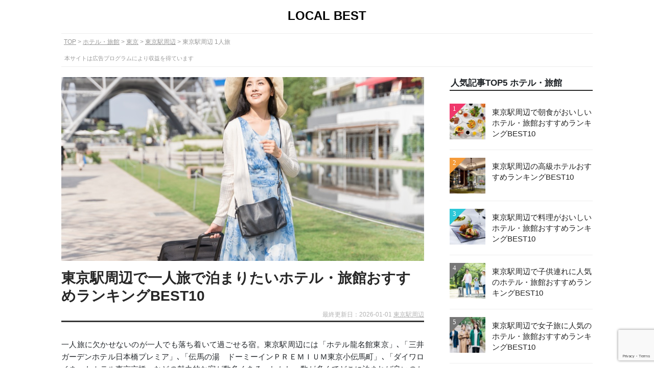

--- FILE ---
content_type: text/html; charset=UTF-8
request_url: https://local-best.jp/jp/ho-jp/ho_solo_tokyo_tokyo-station_x/
body_size: 20211
content:
<!DOCTYPE html>
<html lang="ja">
<head>



<title>【2026年】東京駅周辺で一人旅で泊まりたいホテル・旅館おすすめランキングBEST10｜LOCAL BEST</title>


<meta name="description" content="東京駅周辺で人気の一人旅におすすめのホテル・旅館をランキング形式で紹介。東京でホテルを探すならローカルベストをチェック。" />

<!-- SNS -->
<meta property="og:title" content="【2026年】東京駅周辺で一人旅で泊まりたいホテル・旅館おすすめランキングBEST10｜LOCAL BEST" />
<meta property="og:description" content="東京駅周辺で人気の一人旅におすすめのホテル・旅館をランキング形式で紹介。東京でホテルを探すならローカルベストをチェック。" />
<meta property="og:type" content="article" />
<meta property="og:url" content="https://local-best.jp/jp/ho-jp/ho_solo_tokyo_tokyo-station_x/" />
<meta property="og:image" content="https://local-best.jp/wp-content/uploads/2023/04/self_94920117.jpg" />
<meta property="og:site_name" content="LOCAL BEST" />
<meta name="twitter:card" content="summary_large_image" />
<meta property="og:locale" content="ja_JP" />

<!-- Style Sheet -->
<link href="/wp-content/themes/localbest/style.css" type="text/css" rel="stylesheet" />
<link href="/wp-content/themes/localbest/css/css/all.min.css" type="text/css" rel="stylesheet" />
<link href="/wp-content/themes/localbest/js/flexslider/flexslider.css" type="text/css" rel="stylesheet" />
	

<!-- Favicon -->
<link rel="shortcut icon" href="/wp-content/themes/localbest/images/favicon.ico"/>
<link rel="apple-touch-icon" href="/wp-content/themes/localbest/images/apple-touch-icon.png"/> 
<link rel="icon" type="image/png" href="/wp-content/themes/localbest/images/android-chrome-192×192.png"/> 

<meta name='robots' content='max-image-preview:large' />
<link rel='dns-prefetch' href='//www.google.com' />
<style id='wp-img-auto-sizes-contain-inline-css' type='text/css'>
img:is([sizes=auto i],[sizes^="auto," i]){contain-intrinsic-size:3000px 1500px}
/*# sourceURL=wp-img-auto-sizes-contain-inline-css */
</style>
<link rel="https://api.w.org/" href="https://local-best.jp/wp-json/" /><link rel="alternate" title="JSON" type="application/json" href="https://local-best.jp/wp-json/wp/v2/posts/139590" /><link rel="canonical" href="https://local-best.jp/jp/ho-jp/ho_solo_tokyo_tokyo-station_x/" />
<style type="text/css">.broken_link, a.broken_link {
	text-decoration: line-through;
}</style><style type="text/css">.removed_link, a.removed_link {
	text-decoration: line-through;
}</style>


  
<!-- Google Tag Manager -->
<script>(function(w,d,s,l,i){w[l]=w[l]||[];w[l].push({'gtm.start':
new Date().getTime(),event:'gtm.js'});var f=d.getElementsByTagName(s)[0],
j=d.createElement(s),dl=l!='dataLayer'?'&l='+l:'';j.async=true;j.src=
'https://www.googletagmanager.com/gtm.js?id='+i+dl;f.parentNode.insertBefore(j,f);
})(window,document,'script','dataLayer','GTM-TF33ML8');</script>
<!-- End Google Tag Manager -->
  


<!-- アクトレ froglink -->
<script>
	var froglink = window.froglink || {};
	froglink.atkey ='4e3b9018cf3e3e601a8e6e9e65f8ff47';
	(function(d){var s=d.createElement('script');s.src='https://h.accesstrade.net/js/froglink/froglink_min.js';s.type="text/javascript";s.async=true;var e=d.getElementsByTagName('script')[0];e.parentNode.insertBefore(s,e);})(document);
</script>


<script async src="https://pagead2.googlesyndication.com/pagead/js/adsbygoogle.js?client=ca-pub-3667992761880186"
 crossorigin="anonymous"></script>
 
<style id='global-styles-inline-css' type='text/css'>
:root{--wp--preset--aspect-ratio--square: 1;--wp--preset--aspect-ratio--4-3: 4/3;--wp--preset--aspect-ratio--3-4: 3/4;--wp--preset--aspect-ratio--3-2: 3/2;--wp--preset--aspect-ratio--2-3: 2/3;--wp--preset--aspect-ratio--16-9: 16/9;--wp--preset--aspect-ratio--9-16: 9/16;--wp--preset--color--black: #000000;--wp--preset--color--cyan-bluish-gray: #abb8c3;--wp--preset--color--white: #ffffff;--wp--preset--color--pale-pink: #f78da7;--wp--preset--color--vivid-red: #cf2e2e;--wp--preset--color--luminous-vivid-orange: #ff6900;--wp--preset--color--luminous-vivid-amber: #fcb900;--wp--preset--color--light-green-cyan: #7bdcb5;--wp--preset--color--vivid-green-cyan: #00d084;--wp--preset--color--pale-cyan-blue: #8ed1fc;--wp--preset--color--vivid-cyan-blue: #0693e3;--wp--preset--color--vivid-purple: #9b51e0;--wp--preset--gradient--vivid-cyan-blue-to-vivid-purple: linear-gradient(135deg,rgb(6,147,227) 0%,rgb(155,81,224) 100%);--wp--preset--gradient--light-green-cyan-to-vivid-green-cyan: linear-gradient(135deg,rgb(122,220,180) 0%,rgb(0,208,130) 100%);--wp--preset--gradient--luminous-vivid-amber-to-luminous-vivid-orange: linear-gradient(135deg,rgb(252,185,0) 0%,rgb(255,105,0) 100%);--wp--preset--gradient--luminous-vivid-orange-to-vivid-red: linear-gradient(135deg,rgb(255,105,0) 0%,rgb(207,46,46) 100%);--wp--preset--gradient--very-light-gray-to-cyan-bluish-gray: linear-gradient(135deg,rgb(238,238,238) 0%,rgb(169,184,195) 100%);--wp--preset--gradient--cool-to-warm-spectrum: linear-gradient(135deg,rgb(74,234,220) 0%,rgb(151,120,209) 20%,rgb(207,42,186) 40%,rgb(238,44,130) 60%,rgb(251,105,98) 80%,rgb(254,248,76) 100%);--wp--preset--gradient--blush-light-purple: linear-gradient(135deg,rgb(255,206,236) 0%,rgb(152,150,240) 100%);--wp--preset--gradient--blush-bordeaux: linear-gradient(135deg,rgb(254,205,165) 0%,rgb(254,45,45) 50%,rgb(107,0,62) 100%);--wp--preset--gradient--luminous-dusk: linear-gradient(135deg,rgb(255,203,112) 0%,rgb(199,81,192) 50%,rgb(65,88,208) 100%);--wp--preset--gradient--pale-ocean: linear-gradient(135deg,rgb(255,245,203) 0%,rgb(182,227,212) 50%,rgb(51,167,181) 100%);--wp--preset--gradient--electric-grass: linear-gradient(135deg,rgb(202,248,128) 0%,rgb(113,206,126) 100%);--wp--preset--gradient--midnight: linear-gradient(135deg,rgb(2,3,129) 0%,rgb(40,116,252) 100%);--wp--preset--font-size--small: 13px;--wp--preset--font-size--medium: 20px;--wp--preset--font-size--large: 36px;--wp--preset--font-size--x-large: 42px;--wp--preset--spacing--20: 0.44rem;--wp--preset--spacing--30: 0.67rem;--wp--preset--spacing--40: 1rem;--wp--preset--spacing--50: 1.5rem;--wp--preset--spacing--60: 2.25rem;--wp--preset--spacing--70: 3.38rem;--wp--preset--spacing--80: 5.06rem;--wp--preset--shadow--natural: 6px 6px 9px rgba(0, 0, 0, 0.2);--wp--preset--shadow--deep: 12px 12px 50px rgba(0, 0, 0, 0.4);--wp--preset--shadow--sharp: 6px 6px 0px rgba(0, 0, 0, 0.2);--wp--preset--shadow--outlined: 6px 6px 0px -3px rgb(255, 255, 255), 6px 6px rgb(0, 0, 0);--wp--preset--shadow--crisp: 6px 6px 0px rgb(0, 0, 0);}:where(.is-layout-flex){gap: 0.5em;}:where(.is-layout-grid){gap: 0.5em;}body .is-layout-flex{display: flex;}.is-layout-flex{flex-wrap: wrap;align-items: center;}.is-layout-flex > :is(*, div){margin: 0;}body .is-layout-grid{display: grid;}.is-layout-grid > :is(*, div){margin: 0;}:where(.wp-block-columns.is-layout-flex){gap: 2em;}:where(.wp-block-columns.is-layout-grid){gap: 2em;}:where(.wp-block-post-template.is-layout-flex){gap: 1.25em;}:where(.wp-block-post-template.is-layout-grid){gap: 1.25em;}.has-black-color{color: var(--wp--preset--color--black) !important;}.has-cyan-bluish-gray-color{color: var(--wp--preset--color--cyan-bluish-gray) !important;}.has-white-color{color: var(--wp--preset--color--white) !important;}.has-pale-pink-color{color: var(--wp--preset--color--pale-pink) !important;}.has-vivid-red-color{color: var(--wp--preset--color--vivid-red) !important;}.has-luminous-vivid-orange-color{color: var(--wp--preset--color--luminous-vivid-orange) !important;}.has-luminous-vivid-amber-color{color: var(--wp--preset--color--luminous-vivid-amber) !important;}.has-light-green-cyan-color{color: var(--wp--preset--color--light-green-cyan) !important;}.has-vivid-green-cyan-color{color: var(--wp--preset--color--vivid-green-cyan) !important;}.has-pale-cyan-blue-color{color: var(--wp--preset--color--pale-cyan-blue) !important;}.has-vivid-cyan-blue-color{color: var(--wp--preset--color--vivid-cyan-blue) !important;}.has-vivid-purple-color{color: var(--wp--preset--color--vivid-purple) !important;}.has-black-background-color{background-color: var(--wp--preset--color--black) !important;}.has-cyan-bluish-gray-background-color{background-color: var(--wp--preset--color--cyan-bluish-gray) !important;}.has-white-background-color{background-color: var(--wp--preset--color--white) !important;}.has-pale-pink-background-color{background-color: var(--wp--preset--color--pale-pink) !important;}.has-vivid-red-background-color{background-color: var(--wp--preset--color--vivid-red) !important;}.has-luminous-vivid-orange-background-color{background-color: var(--wp--preset--color--luminous-vivid-orange) !important;}.has-luminous-vivid-amber-background-color{background-color: var(--wp--preset--color--luminous-vivid-amber) !important;}.has-light-green-cyan-background-color{background-color: var(--wp--preset--color--light-green-cyan) !important;}.has-vivid-green-cyan-background-color{background-color: var(--wp--preset--color--vivid-green-cyan) !important;}.has-pale-cyan-blue-background-color{background-color: var(--wp--preset--color--pale-cyan-blue) !important;}.has-vivid-cyan-blue-background-color{background-color: var(--wp--preset--color--vivid-cyan-blue) !important;}.has-vivid-purple-background-color{background-color: var(--wp--preset--color--vivid-purple) !important;}.has-black-border-color{border-color: var(--wp--preset--color--black) !important;}.has-cyan-bluish-gray-border-color{border-color: var(--wp--preset--color--cyan-bluish-gray) !important;}.has-white-border-color{border-color: var(--wp--preset--color--white) !important;}.has-pale-pink-border-color{border-color: var(--wp--preset--color--pale-pink) !important;}.has-vivid-red-border-color{border-color: var(--wp--preset--color--vivid-red) !important;}.has-luminous-vivid-orange-border-color{border-color: var(--wp--preset--color--luminous-vivid-orange) !important;}.has-luminous-vivid-amber-border-color{border-color: var(--wp--preset--color--luminous-vivid-amber) !important;}.has-light-green-cyan-border-color{border-color: var(--wp--preset--color--light-green-cyan) !important;}.has-vivid-green-cyan-border-color{border-color: var(--wp--preset--color--vivid-green-cyan) !important;}.has-pale-cyan-blue-border-color{border-color: var(--wp--preset--color--pale-cyan-blue) !important;}.has-vivid-cyan-blue-border-color{border-color: var(--wp--preset--color--vivid-cyan-blue) !important;}.has-vivid-purple-border-color{border-color: var(--wp--preset--color--vivid-purple) !important;}.has-vivid-cyan-blue-to-vivid-purple-gradient-background{background: var(--wp--preset--gradient--vivid-cyan-blue-to-vivid-purple) !important;}.has-light-green-cyan-to-vivid-green-cyan-gradient-background{background: var(--wp--preset--gradient--light-green-cyan-to-vivid-green-cyan) !important;}.has-luminous-vivid-amber-to-luminous-vivid-orange-gradient-background{background: var(--wp--preset--gradient--luminous-vivid-amber-to-luminous-vivid-orange) !important;}.has-luminous-vivid-orange-to-vivid-red-gradient-background{background: var(--wp--preset--gradient--luminous-vivid-orange-to-vivid-red) !important;}.has-very-light-gray-to-cyan-bluish-gray-gradient-background{background: var(--wp--preset--gradient--very-light-gray-to-cyan-bluish-gray) !important;}.has-cool-to-warm-spectrum-gradient-background{background: var(--wp--preset--gradient--cool-to-warm-spectrum) !important;}.has-blush-light-purple-gradient-background{background: var(--wp--preset--gradient--blush-light-purple) !important;}.has-blush-bordeaux-gradient-background{background: var(--wp--preset--gradient--blush-bordeaux) !important;}.has-luminous-dusk-gradient-background{background: var(--wp--preset--gradient--luminous-dusk) !important;}.has-pale-ocean-gradient-background{background: var(--wp--preset--gradient--pale-ocean) !important;}.has-electric-grass-gradient-background{background: var(--wp--preset--gradient--electric-grass) !important;}.has-midnight-gradient-background{background: var(--wp--preset--gradient--midnight) !important;}.has-small-font-size{font-size: var(--wp--preset--font-size--small) !important;}.has-medium-font-size{font-size: var(--wp--preset--font-size--medium) !important;}.has-large-font-size{font-size: var(--wp--preset--font-size--large) !important;}.has-x-large-font-size{font-size: var(--wp--preset--font-size--x-large) !important;}
/*# sourceURL=global-styles-inline-css */
</style>
</head>

<body class="wp-singular post-template-default single single-post postid-139590 single-format-standard wp-theme-localbest">
<!-- Google Tag Manager (noscript) -->
<noscript><iframe src="https://www.googletagmanager.com/ns.html?id=GTM-TF33ML8"
height="0" width="0" style="display:none;visibility:hidden"></iframe></noscript>
<!-- End Google Tag Manager (noscript) -->
	
<div id="">
<div id="wrapper">
<div id="header">
<a name="top" id="top"></a>



<div class="headerBox">

<a href="https://local-best.jp/" data-track-category="inner-link" data-track-link-type="logo" data-track-label="LOCAL BEST" data-track-position="TOP">LOCAL BEST</a>


</div>   


</div>
<!--▲header-->

<div id="main" class="clearfix">
	

<div id="kuzu">

<ol>

<!-- TOP -->
<li><a href="/">TOP</a></li>


	<!-- ジャンル別のアーカイブ -->
	<li><a href="/jp/ho-jp/all_hotel_japan/">ホテル・旅館</a></li>
	
		<!-- 国 -->	
				<li><a href="/jp/ho-jp/ho_hotel_tokyo/">東京</a></li>
			
		<li><a href="/jp/ho-jp/ho_hotel_tokyo_tokyo-station/">東京駅周辺</a></li>
				
		<li class="current">東京駅周辺 1人旅</li>
		
		<!-- 詳細記事 -->
			
		


</ol><div id="prAttention"><span>本サイトは広告プログラムにより収益を得ています</span></div>	
</div>



<div id="postContents">


















	


<div class="ranking appBox">
<div class="rankingTop">

<!-------▼ctImgBox------->
<div class="ctImgBox">
<div class="ctImgimage image">

	

<img width="1000" height="666" src="https://local-best.jp/wp-content/uploads/2023/04/self_94920117.jpg" class="lazyload wp-post-image" alt="東京駅周辺で一人旅で泊まりたいホテル・旅館" decoding="async" fetchpriority="high" srcset="https://local-best.jp/wp-content/uploads/2023/04/self_94920117.jpg 1000w, https://local-best.jp/wp-content/uploads/2023/04/self_94920117-300x200.jpg 300w, https://local-best.jp/wp-content/uploads/2023/04/self_94920117-768x511.jpg 768w" sizes="(max-width: 1000px) 100vw, 1000px" />
			

	
</div>
</div>
<!-------▲ctImgBox------->



<!-------▼rankTopMessage------->
<div class="rankTopMessage article">

<!-------▼titleCatBox------->
<div class="titleCatBox">	
<h1>東京駅周辺で一人旅で泊まりたいホテル・旅館おすすめランキングBEST10</h1>
<p class="modifiedDate no">最終更新日：2026-01-01 <a href="/jp/all-tokyo-station/">東京駅周辺</a></p>
</div>
<!-------▲titleCatBox------->

<br />		


<!-------▼guideTxt------->
<div class="guideTxt">
<p>一人旅に欠かせないのが一人でも落ち着いて過ごせる宿。東京駅周辺には「ホテル龍名館東京」､「三井ガーデンホテル日本橋プレミア」､「伝馬の湯　ドーミーインＰＲＥＭＩＵＭ東京小伝馬町」､「ダイワロイネットホテル東京京橋」などの魅力的な宿が数多くある。しかし、数が多くてどこに泊まれば良いのか分からないという人も多いのではないのだろうか。</p>
<p>そこでローカルベストでは<span class='stgTxt'>旅行経験豊富な編集部と東京駅周辺を知り尽くしたローカルガイド</span>が協力し「東京駅周辺で一人旅で泊まりたいホテル・旅館」を徹底的に検証し、ベストな宿泊先の選び方を考えてみた。</p>
<p>その上で、<span class='stgTxt'>「東京駅周辺で一人旅で泊まりたいホテル・旅館」のおすすめをランキング形式で紹介</span>したいと思う。</p>
</div>
<!-------▲guideTxt------->


<!-------▼contentsPolicyTxt------->	
<div class="contentsPolicyTxt clearfix">

<div class="cptLeft">
<img data-src="/wp-content/themes/localbest/images/localbest-logo.jpg" width="300" height="230"  class="lazyload" alt="ローカルベスト">
</div>

<div class="cptRight">		
<a class="cptHeadder" href="https://local-best.jp/?post_type=post&p=147831">旅行コンテンツ制作チーム</a>
<p>旅行に関するコンテンツを制作する専門チーム。旅行代理店出身のスタッフと地域の情報に精通したローカルガイドで構成。主にホテルや観光スポット、現地のグルメ情報などのコンテンツを担当。地域ならではの情報や最新の情報をお届けできるように現地に直接赴くことや細かい情報収集を心がけている。</p>
</div>
</div>
<!-------▲contentsPolicyTxt------->	


<!-------▲rankTopMessage------->







<!-------▼point-text------->		
<div class="pointTxt">
<h2 class="listHeader">東京駅周辺で一人旅で泊まりたいホテル・旅館の選び方</h2>


<h3 class="listHeader">1.一人でゆっくりと過ごせる宿がおすすめ</h3>

<img data-src="https://local-best.jp/wp-content/themes/localbest/images/point/ho/solo_city.webp" width="1000" height="666" alt="一人旅で温泉に浸かる女" class="lazyload">
	
	
	

<p>一人旅のホテルを選ぶポイントは<span class='stgTxt'>一人でゆっくりと過ごせること。</span>家族連れやツアー客が多いホテルは子供が大騒ぎしていて落ち着かないため、心落ち着く一人旅を台無しにしてしまう。</p>
<p>全30室未満くらいのできるだけ<span class='stgTxt'>小規模の隠れ屋的な宿</span>の方が一人でゆっくりと過ごすことができる。</p>
<p>寝るだけの場所と割り切るならビジネスホテルを選ぶのもあり。<span class='stgTxt'>ビジネスホテルは一人で泊まる人の割合が多いので一人で訪れても周りを気にしなくていい。</span></p>
<p>最近は女性向けに<span class='stgTxt'>女性向けのかわいい内装の宿や女子旅限定のプラン</span>が充実しており女子一人旅にもおすすめしたい。</p>













<h3 class="listHeader">2.一人でも気にならない部屋食や個室食がおすすめ</h3>

<img data-src="https://local-best.jp/wp-content/themes/localbest/images/point/ho/dinner_solo_city.webp" width="1000" height="666" alt="旅館で一人で食べる浴衣の女" class="lazyload">
	
	
	

<p>家族連れや団体客が多い大型のレストランとかだと周りの視線が気になってしまい、落ち着いて食べることができない。。<span class='stgTxt'>一人旅なら食事は部屋食や個室食がおすすめだ。</span></p>
<p>東京駅周辺には部屋食や個室食の宿は多くある。例えば、「ホテル龍名館東京」ではレストラン「花ごよみ」での日本料理、「三井ガーデンホテル日本橋プレミア」では「日本橋浅田」が作る季節の味覚を取り入れた加賀料理を楽しむことができる。</p>
<p>国際色豊かな料理、築地市場で陸揚げされる魚介類、江戸の郷土料理、ハイセンスなスイーツなどの東京のグルメを好きなだけ食べるならビュッフェが人気ののような宿もありだ。</p>
<p>あえて食事無しのプランにして<span class='stgTxt'>江戸前寿司、月島もんじゃ、ちゃんこ鍋、深川めし、柳川鍋などのローカルフードを満喫する</span>というのも良いかもしれない。</p>













<h3 class="listHeader">3.一人旅と温泉は相性抜群。一人でのんびり過ごしたい。</h3>

<img data-src="https://local-best.jp/wp-content/themes/localbest/images/point/ho/hot_spring_1.webp" width="1000" height="666" alt="ホテルの温泉" class="lazyload">
	
	
	

<p>お風呂は気になることの一つ。<span class='stgTxt'>お風呂の設備や雰囲気、眺望は事前に調べておいて損はない。</span></p>
<p>	例えば、「三井ガーデンホテル日本橋プレミア」ではモダンな要素と和の雰囲気が融合した雰囲気の大浴場、「伝馬の湯　ドーミーインＰＲＥＭＩＵＭ東京小伝馬町」ではお肌がすべすべになる超軟水の大浴場、「明神の湯ドーミーインＰＲＥＭＩＵＭ神田」では美肌効果のある超軟水の大浴場、「スーパーホテルPremier東京駅八重洲中央口」では健康イオン水大浴場と炭酸泉の2種類の大浴場を楽しむことができる。</p>



















	
	
<h3 class="listHeader">エリアから宿を選ぶ</h3>
	
<div class="slidelistBox">
<div class="locationArticles">
<ul class="articleList laSlide">




<li class="rankingBanner column4">
<a href="https://local-best.jp/jp/ho-jp/ho_solo_tokyo_shinjyuku/" data-track-category="inner-link" data-track-link-type="banner" data-track-label="新宿 1人旅" data-track-position="エリア別ランキング（スライド式）">
	<div class="rankingBannerImg">
		
				<img data-src="https://local-best.jp/wp-content/uploads/2023/04/self_60069599-300x200.jpg" alt="1人旅に人気のイメージ" class="lazyload" width="300" height="200">
		
	</div>	
	<div class="rankingBannerTitle">
				<p class="no">新宿</p>
				
	</div>
		
</a>
</li>




<li class="rankingBanner column4">
<a href="https://local-best.jp/jp/ho-jp/ho_solo_tokyo_shibuya_x/" data-track-category="inner-link" data-track-link-type="banner" data-track-label="渋谷 1人旅" data-track-position="エリア別ランキング（スライド式）">
	<div class="rankingBannerImg">
		
				<img data-src="https://local-best.jp/wp-content/uploads/2023/04/self_90562907-300x200.jpg" alt="1人旅に人気のイメージ" class="lazyload" width="300" height="200">
		
	</div>	
	<div class="rankingBannerTitle">
				<p class="no">渋谷</p>
				
	</div>
		
</a>
</li>




<li class="rankingBanner column4">
<a href="https://local-best.jp/jp/ho-jp/ho_solo_tokyo_asakusa_x/" data-track-category="inner-link" data-track-link-type="banner" data-track-label="浅草 1人旅" data-track-position="エリア別ランキング（スライド式）">
	<div class="rankingBannerImg">
		
				<img data-src="https://local-best.jp/wp-content/uploads/2023/04/self_67358719-300x200.jpg" alt="1人旅に人気のイメージ" class="lazyload" width="300" height="200">
		
	</div>	
	<div class="rankingBannerTitle">
				<p class="no">浅草</p>
				
	</div>
		
</a>
</li>




<li class="rankingBanner column4">
<a href="https://local-best.jp/jp/ho-jp/ho_solo_tokyo_ginza/" data-track-category="inner-link" data-track-link-type="banner" data-track-label="銀座 1人旅" data-track-position="エリア別ランキング（スライド式）">
	<div class="rankingBannerImg">
		
				<img data-src="https://local-best.jp/wp-content/uploads/2023/04/self_74892470-300x200.jpg" alt="1人旅に人気のイメージ" class="lazyload" width="300" height="200">
		
	</div>	
	<div class="rankingBannerTitle">
				<p class="no">銀座</p>
				
	</div>
		
</a>
</li>




<li class="rankingBanner column4">
<a href="https://local-best.jp/jp/ho-jp/ho_solo_tokyo_tokyo-station_x/" data-track-category="inner-link" data-track-link-type="banner" data-track-label="東京駅周辺 1人旅" data-track-position="エリア別ランキング（スライド式）">
	<div class="rankingBannerImg">
		
				<img data-src="https://local-best.jp/wp-content/uploads/2023/04/self_94920117-300x200.jpg" alt="1人旅に人気のイメージ" class="lazyload" width="300" height="200">
		
	</div>	
	<div class="rankingBannerTitle">
				<p class="no">東京駅周辺</p>
				
	</div>
		
</a>
</li>




<li class="rankingBanner column4">
<a href="https://local-best.jp/jp/ho-jp/ho_solo_tokyo_shinbashi_x/" data-track-category="inner-link" data-track-link-type="banner" data-track-label="新橋 1人旅" data-track-position="エリア別ランキング（スライド式）">
	<div class="rankingBannerImg">
		
				<img data-src="https://local-best.jp/wp-content/uploads/2023/04/self_67426419-300x200.jpg" alt="1人旅に人気のイメージ" class="lazyload" width="300" height="200">
		
	</div>	
	<div class="rankingBannerTitle">
				<p class="no">新橋</p>
				
	</div>
		
</a>
</li>




<li class="rankingBanner column4">
<a href="https://local-best.jp/jp/ho-jp/ho_solo_tokyo_ueno/" data-track-category="inner-link" data-track-link-type="banner" data-track-label="上野 1人旅" data-track-position="エリア別ランキング（スライド式）">
	<div class="rankingBannerImg">
		
				<img data-src="https://local-best.jp/wp-content/uploads/2023/04/self_60690371-300x200.jpg" alt="1人旅に人気のイメージ" class="lazyload" width="300" height="200">
		
	</div>	
	<div class="rankingBannerTitle">
				<p class="no">上野</p>
				
	</div>
		
</a>
</li>




<li class="rankingBanner column4">
<a href="https://local-best.jp/jp/ho-jp/ho_solo_tokyo_ikebukuro_x/" data-track-category="inner-link" data-track-link-type="banner" data-track-label="池袋 1人旅" data-track-position="エリア別ランキング（スライド式）">
	<div class="rankingBannerImg">
		
				<img data-src="https://local-best.jp/wp-content/uploads/2023/04/self_71295045-300x200.jpg" alt="1人旅に人気のイメージ" class="lazyload" width="300" height="200">
		
	</div>	
	<div class="rankingBannerTitle">
				<p class="no">池袋</p>
				
	</div>
		
</a>
</li>


</ul>
</div>
</div>
</div>
<!-------▲point-text------->






<!-------▼スライド式のランキング------->
<!-------▲スライド式のランキング------->




<!--------▼メインランキング------------->
<h2 class="listHeader">東京駅周辺で一人旅で泊まりたいホテル・旅館おすすめランキングBEST10</h2>

<p>ローカルベストでは旅行経験が豊富な編集部と外部のローカルガイドが協力し<span class='stgTxt'>「東京駅周辺で一人旅で泊まりたいホテル・旅館」</span>を徹底的に検証し、ベストな旅行先を考えてみた。</p>
<p>ランキングは「東京駅周辺で一人旅で泊まりたいホテル・旅館」を吟味した上で、編集部やローカルガイドのホテルや旅館の宿泊経験やオンライン上の口コミを元にして<span class='stgTxt'>一定の基準を満たすスポット</span>を独自の評価基準で採点し編集部で独自に順位付けしている。</p>

<p class="txtAttention">ランキングの根拠や詳しい制作の流れ、チェック体制については、「<a href="/contents_policy/">コンテンツ制作ポリシー</a>」に記載しています。</p>


	

<h3 class="listHeader">東京駅周辺のおすすめランキング</h3>

<div class="service-detail">










<div class="rankingBox publish" id="post_124486">
	
<!-------▼スライド画像------->
<div class="rankingBoxImg">
<div class="flexslider fit_triming">
<ul class="slides">
<li><img data-src="https://local-best.jp/wp-content/themes/localbest/images/detail/jp/ho/ref/tokyo/ik_12688734.webp" width="1000" height="666" alt="ホテル龍名館東京 外観" class="lazyload"/><div class="tlUrl"><a class="refLink" target="_blank" rel="nofollow noopener" href="https://www.ikyu.com/biz/00080520/">出典：ikyu.com</a>
	    </div></li><li><img data-src="https://local-best.jp/wp-content/themes/localbest/images/detail/jp/ho/ref/tokyo/ja_Y335356119.webp" width="1000" height="666" alt="ホテル龍名館東京 ロビー" class="lazyload"/><div class="tlUrl"><a class="refLink" target="_blank" rel="nofollow noopener" href="https://www.jalan.net/yad335356/">出典：jalan.net</a>
	    </div></li><li><img data-src="https://local-best.jp/wp-content/themes/localbest/images/detail/jp/ho/ref/tokyo/ja_Y335356448.webp" width="1000" height="666" alt="ホテル龍名館東京 ラウンジ" class="lazyload"/><div class="tlUrl"><a class="refLink" target="_blank" rel="nofollow noopener" href="https://www.jalan.net/yad335356/">出典：jalan.net</a>
	    </div></li><li><img data-src="https://local-best.jp/wp-content/themes/localbest/images/detail/jp/ho/ref/tokyo/ja_Y335356047.webp" width="1000" height="666" alt="ホテル龍名館東京 部屋" class="lazyload"/><div class="tlUrl"><a class="refLink" target="_blank" rel="nofollow noopener" href="https://www.jalan.net/yad335356/">出典：jalan.net</a>
	    </div></li><li><img data-src="https://local-best.jp/wp-content/themes/localbest/images/detail/jp/ho/ref/tokyo/hp_124486_5.webp" width="1000" height="666" alt="ホテル龍名館東京 スイート" class="lazyload"/><div class="tlUrl"><a class="refLink" target="_blank" rel="nofollow noopener" href="https://www.ryumeikan-tokyo.jp">出典：ryumeikan-tokyo.jp</a>
	    </div></li><li><img data-src="https://local-best.jp/wp-content/themes/localbest/images/detail/jp/ho/ref/tokyo/hp_124486_12.webp" width="1000" height="666" alt="ホテル龍名館東京 夕食" class="lazyload"/><div class="tlUrl"><a class="refLink" target="_blank" rel="nofollow noopener" href="https://www.ryumeikan-tokyo.jp">出典：ryumeikan-tokyo.jp</a>
	    </div></li><li><img data-src="https://local-best.jp/wp-content/themes/localbest/images/detail/jp/ho/ref/tokyo/hp_124486_13" width="1000" height="666" alt="ホテル龍名館東京 夕食☆" class="lazyload"/><div class="tlUrl"><a class="refLink" target="_blank" rel="nofollow noopener" href="https://www.ryumeikan-tokyo.jp">出典：ryumeikan-tokyo.jp</a>
	    </div></li><li><img data-src="https://local-best.jp/wp-content/themes/localbest/images/detail/jp/ho/ref/tokyo/ja_Y335356421.webp" width="1000" height="666" alt="ホテル龍名館東京 朝食" class="lazyload"/><div class="tlUrl"><a class="refLink" target="_blank" rel="nofollow noopener" href="https://www.jalan.net/yad335356/">出典：jalan.net</a>
	    </div></li><li><img data-src="https://local-best.jp/wp-content/themes/localbest/images/detail/jp/ho/ref/tokyo/ja_Y335356422.webp" width="1000" height="666" alt="ホテル龍名館東京 お土産店" class="lazyload"/><div class="tlUrl"><a class="refLink" target="_blank" rel="nofollow noopener" href="https://www.jalan.net/yad335356/">出典：jalan.net</a>
	    </div></li></ul>
</div>
</div>
<!-------▲スライド画像------->


<div class="rankingBoxContents" >

<!-------▼タイトルとタグのスペース------->		
<div class="rankingBoxHeader clearfix">
<div class="rbLeft">	
<p class="rankMark rank1">1</p>
</div>

<div class="rbRight">
<h3><a href="https://local-best.jp/hotel/124486/"  data-track-category="inner-link" data-track-link-type="title" data-track-label="ホテル龍名館東京" data-track-position="メインランキング">ホテル龍名館東京</a></h3>	
	

<span class="rankingBoxGenre"><i class="fas fa-map-marker-alt"></i>東京駅周辺　<i class="fas fa-hotel"></i>ビジネスホテル　<i class="fas fa-tag"></i></span>
</div>

</div>
<!-------▲タイトルとタグのスペース------->


<!-------▼見出しと紹介文------->	
<div class="rankingBoxText">
<p class="rbTitle">東京駅から徒歩3分。旅館の名残を残す和モダンなホテル</p><p>東京駅八重洲北口から徒歩3分というアクセスの良いホテル。日本の伝統色江戸紫を基調にした落ち着いた雰囲気の客室は都会の中心であることを忘れるような居心地の良さ。朝食では野菜を中心に作った和洋折衷の健康的なお惣菜を食べることができる。ビジネスからレジャーまで幅広く利用できる最高のホテル。</p>
</div>
<!-------▲見出しと紹介文------->


<!-------▼詳細情報------->	
<div class="rankingBoxTextDetail">
<dl>
<dt class="rbTitle">【詳細情報】</dt>
<dd>住所：東京都中央区八重洲1-3-22</dd><dd>アクセス： [電車]JR東京駅 八重洲北口から徒歩3分、東京メトロ銀座線・東西線 日本橋駅A3出口から徒歩1分</dd><dd>客室数：135室</dd>

<dd>料金：◆二人素泊まり：7,600円〜／1人 ◆二人2食：19,400円〜／1人</dd>


</dl>
</div>
<!-------▲詳細情報------->


<!-------▼広告リンク ASP経由------->
<div class="rankingBoxLinkbottun">

<div class="saleTxtBox">		
<!--<p class="saleTxt">＼楽天スーパーセール開催中！【〜9/20】／</p>-->
</div>


	
<ul class="rt-hotel">
	
				

<li class="rblb1">
<a target="_blank" rel="nofollow noopener"  href="http://hb.afl.rakuten.co.jp/hgc/2648ed01.3cbfa374.2648ed02.dbeec1d4/_RTlcbt40714524?pc=https://travel.rakuten.co.jp/HOTEL/76496/76496_std.html&m=https://travel.rakuten.co.jp/HOTEL/76496/76496_std.html" data-track-category="ad-link" data-track-link-type="affiliate-rakutenAf-rakuten" data-track-label="ホテル龍名館東京" data-track-position="メインランキング" data-track-rakutenpara="_RTlcbt40714524">楽天トラベルで詳細を見る</a></li>

	

	
	
	
<li class="rblb3"><a target="_blank" rel="nofollow noopener"  href="https://www.ikyu.com/biz/00080520/" data-track-category="ad-link" data-track-link-type="affiliate-valuecommers-ikyu" data-track-label="ホテル龍名館東京" data-track-position="メインランキング">一休.comで詳細を見る</a></li>		




</ul>
</div>
<!--▲広告リンク-->
</div>
<!--▲rankingBoxContents-->
	
</div>	
<!--▲rankingBox-->









<div class="rankingBox publish" id="post_123272">
	
<!-------▼スライド画像------->
<div class="rankingBoxImg">
<div class="flexslider fit_triming">
<ul class="slides">
<li><img data-src="https://local-best.jp/wp-content/themes/localbest/images/detail/jp/ho/ref/tokyo/ja_Y334982129.webp" width="1000" height="666" alt="三井ガーデンホテル日本橋プレミア 外観" class="lazyload"/><div class="tlUrl"><a class="refLink" target="_blank" rel="nofollow noopener" href="https://www.jalan.net/yad334982/">出典：jalan.net</a>
	    </div></li><li><img data-src="https://local-best.jp/wp-content/themes/localbest/images/detail/jp/ho/ref/tokyo/ja_Y334982123.webp" width="1000" height="666" alt="三井ガーデンホテル日本橋プレミア ロビー" class="lazyload"/><div class="tlUrl"><a class="refLink" target="_blank" rel="nofollow noopener" href="https://www.jalan.net/yad334982/">出典：jalan.net</a>
	    </div></li><li><img data-src="https://local-best.jp/wp-content/themes/localbest/images/detail/jp/ho/ref/tokyo/ja_Y334982130.webp" width="1000" height="666" alt="三井ガーデンホテル日本橋プレミア ラウンジ" class="lazyload"/><div class="tlUrl"><a class="refLink" target="_blank" rel="nofollow noopener" href="https://www.jalan.net/yad334982/">出典：jalan.net</a>
	    </div></li><li><img data-src="https://local-best.jp/wp-content/themes/localbest/images/detail/jp/ho/ref/tokyo/hp_123272_4.webp" width="1000" height="666" alt="三井ガーデンホテル日本橋プレミア 部屋" class="lazyload"/><div class="tlUrl"><a class="refLink" target="_blank" rel="nofollow noopener" href="https://www.gardenhotels.co.jp">出典：gardenhotels.co.jp</a>
	    </div></li><li><img data-src="https://local-best.jp/wp-content/themes/localbest/images/detail/jp/ho/ref/tokyo/hp_123272_5.webp" width="1000" height="666" alt="三井ガーデンホテル日本橋プレミア スイート" class="lazyload"/><div class="tlUrl"><a class="refLink" target="_blank" rel="nofollow noopener" href="https://www.gardenhotels.co.jp">出典：gardenhotels.co.jp</a>
	    </div></li><li><img data-src="https://local-best.jp/wp-content/themes/localbest/images/detail/jp/ho/ref/tokyo/ja_Y334982178.webp" width="1000" height="666" alt="三井ガーデンホテル日本橋プレミア 大浴場☆" class="lazyload"/><div class="tlUrl"><a class="refLink" target="_blank" rel="nofollow noopener" href="https://www.jalan.net/yad334982/">出典：jalan.net</a>
	    </div></li><li><img data-src="https://local-best.jp/wp-content/themes/localbest/images/detail/jp/ho/ref/tokyo/ja_Y334982175.webp" width="1000" height="666" alt="三井ガーデンホテル日本橋プレミア 大浴場" class="lazyload"/><div class="tlUrl"><a class="refLink" target="_blank" rel="nofollow noopener" href="https://www.jalan.net/yad334982/">出典：jalan.net</a>
	    </div></li><li><img data-src="https://local-best.jp/wp-content/themes/localbest/images/detail/jp/ho/ref/tokyo/hp_123272_12.webp" width="1000" height="666" alt="三井ガーデンホテル日本橋プレミア 夕食" class="lazyload"/><div class="tlUrl"><a class="refLink" target="_blank" rel="nofollow noopener" href="https://www.gardenhotels.co.jp">出典：gardenhotels.co.jp</a>
	    </div></li><li><img data-src="https://local-best.jp/wp-content/themes/localbest/images/detail/jp/ho/ref/tokyo/hp_123272_13.webp" width="1000" height="666" alt="三井ガーデンホテル日本橋プレミア 夕食☆" class="lazyload"/><div class="tlUrl"><a class="refLink" target="_blank" rel="nofollow noopener" href="https://www.gardenhotels.co.jp">出典：gardenhotels.co.jp</a>
	    </div></li><li><img data-src="https://local-best.jp/wp-content/themes/localbest/images/detail/jp/ho/ref/tokyo/ja_Y334982184.webp" width="1000" height="666" alt="三井ガーデンホテル日本橋プレミア 朝食" class="lazyload"/><div class="tlUrl"><a class="refLink" target="_blank" rel="nofollow noopener" href="https://www.jalan.net/yad334982/">出典：jalan.net</a>
	    </div></li><li><img data-src="https://local-best.jp/wp-content/themes/localbest/images/detail/jp/ho/ref/tokyo/ra_7e0000550349c704037295cb64fff0de6b7e71f8.47.9.26.3.webp" width="1000" height="666" alt="三井ガーデンホテル日本橋プレミア 朝食" class="lazyload"/><div class="tlUrl"><a class="refLink" target="_blank" rel="nofollow noopener" href="https://travel.rakuten.co.jp/HOTEL/166107/166107_std.html">出典：travel.rakuten.co.jp</a>
	    </div></li><li><img data-src="https://local-best.jp/wp-content/themes/localbest/images/detail/jp/ho/ref/tokyo/hp_123272_24.webp" width="1000" height="666" alt="三井ガーデンホテル日本橋プレミア " class="lazyload"/><div class="tlUrl"><a class="refLink" target="_blank" rel="nofollow noopener" href="https://www.gardenhotels.co.jp">出典：gardenhotels.co.jp</a>
	    </div></li></ul>
</div>
</div>
<!-------▲スライド画像------->


<div class="rankingBoxContents" >

<!-------▼タイトルとタグのスペース------->		
<div class="rankingBoxHeader clearfix">
<div class="rbLeft">	
<p class="rankMark rank2">2</p>
</div>

<div class="rbRight">
<h3><a href="https://local-best.jp/hotel/123272/"  data-track-category="inner-link" data-track-link-type="title" data-track-label="三井ガーデンホテル日本橋プレミア" data-track-position="メインランキング">三井ガーデンホテル日本橋プレミア</a></h3>	
	

<span class="rankingBoxGenre"><i class="fas fa-map-marker-alt"></i>日本橋　<i class="fas fa-hotel"></i>シティホテル　<i class="fas fa-tag"></i></span>
</div>

</div>
<!-------▲タイトルとタグのスペース------->


<!-------▼見出しと紹介文------->	
<div class="rankingBoxText">
<p class="rbTitle">三越前・新日本橋駅直結。日本橋観光に便利なシティホテル</p><p>三越前・新日本橋駅直結の全264室のシティホテル。東京観光には理想的なアクセス環境。夕食は「日本橋浅田」が作る季節の味覚を取り入れた加賀料理を楽しめる。お風呂はモダンな要素と和の雰囲気が融合した雰囲気の大浴場を楽しめる。</p>
</div>
<!-------▲見出しと紹介文------->


<!-------▼詳細情報------->	
<div class="rankingBoxTextDetail">
<dl>
<dt class="rbTitle">【詳細情報】</dt>
<dd>住所：東京都中央区日本橋室町3丁目4番地4号</dd><dd>アクセス： [電車]東京メトロ銀座線・半蔵門線 三越前駅地下通路直結、JR 新日本橋駅地下直結（1・3番出口）</dd><dd>客室数：264室</dd>

<dd>料金：◆二人素泊まり：6,700円〜／1人</dd>


</dl>
</div>
<!-------▲詳細情報------->


<!-------▼広告リンク ASP経由------->
<div class="rankingBoxLinkbottun">

<div class="saleTxtBox">		
<!--<p class="saleTxt">＼楽天スーパーセール開催中！【〜9/20】／</p>-->
</div>


	
<ul class="rt-hotel">
	
				

<li class="rblb1">
<a target="_blank" rel="nofollow noopener"  href="http://hb.afl.rakuten.co.jp/hgc/2648ed01.3cbfa374.2648ed02.dbeec1d4/_RTlcbt28185091?pc=https://travel.rakuten.co.jp/HOTEL/166107/166107_std.html&m=https://travel.rakuten.co.jp/HOTEL/166107/166107_std.html" data-track-category="ad-link" data-track-link-type="affiliate-rakutenAf-rakuten" data-track-label="三井ガーデンホテル日本橋プレミア" data-track-position="メインランキング" data-track-rakutenpara="_RTlcbt28185091">楽天トラベルで詳細を見る</a></li>

	

	
	
	
<li class="rblb3"><a target="_blank" rel="nofollow noopener"  href="https://www.ikyu.com/00002511/" data-track-category="ad-link" data-track-link-type="affiliate-valuecommers-ikyu" data-track-label="三井ガーデンホテル日本橋プレミア" data-track-position="メインランキング">一休.comで詳細を見る</a></li>		




</ul>
</div>
<!--▲広告リンク-->
</div>
<!--▲rankingBoxContents-->
	
</div>	
<!--▲rankingBox-->









<div class="rankingBox publish" id="post_123370">
	
<!-------▼スライド画像------->
<div class="rankingBoxImg">
<div class="flexslider fit_triming">
<ul class="slides">
<li><img data-src="https://local-best.jp/wp-content/themes/localbest/images/detail/jp/ho/ref/tokyo/ja_Y348123293.webp" width="1000" height="666" alt="伝馬の湯　ドーミーインＰＲＥＭＩＵＭ東京小伝馬町 外観" class="lazyload"/><div class="tlUrl"><a class="refLink" target="_blank" rel="nofollow noopener" href="https://www.jalan.net/yad348123/">出典：jalan.net</a>
	    </div></li><li><img data-src="https://local-best.jp/wp-content/themes/localbest/images/detail/jp/ho/ref/tokyo/ra_d526d85673b667929554cafbee60e0acd86b6821.47.9.26.3.webp" width="1000" height="666" alt="伝馬の湯　ドーミーインＰＲＥＭＩＵＭ東京小伝馬町 ロビー" class="lazyload"/><div class="tlUrl"><a class="refLink" target="_blank" rel="nofollow noopener" href="https://travel.rakuten.co.jp/HOTEL/158347/158347_std.html">出典：travel.rakuten.co.jp</a>
	    </div></li><li><img data-src="https://local-best.jp/wp-content/themes/localbest/images/detail/jp/ho/ref/tokyo/ra_7c416d998ddce581144e7e8d2564c8783f481a20.47.9.26.3.webp" width="1000" height="666" alt="伝馬の湯　ドーミーインＰＲＥＭＩＵＭ東京小伝馬町 部屋" class="lazyload"/><div class="tlUrl"><a class="refLink" target="_blank" rel="nofollow noopener" href="https://travel.rakuten.co.jp/HOTEL/158347/158347_std.html">出典：travel.rakuten.co.jp</a>
	    </div></li><li><img data-src="https://local-best.jp/wp-content/themes/localbest/images/detail/jp/ho/ref/tokyo/ja_Y348123435.webp" width="1000" height="666" alt="伝馬の湯　ドーミーインＰＲＥＭＩＵＭ東京小伝馬町 絶景" class="lazyload"/><div class="tlUrl"><a class="refLink" target="_blank" rel="nofollow noopener" href="https://www.jalan.net/yad348123/">出典：jalan.net</a>
	    </div></li><li><img data-src="https://local-best.jp/wp-content/themes/localbest/images/detail/jp/ho/ref/tokyo/ra_8b3ff96872b8eebed0783559978ba743b1a5624a.47.9.26.3.webp" width="1000" height="666" alt="伝馬の湯　ドーミーインＰＲＥＭＩＵＭ東京小伝馬町 大浴場☆" class="lazyload"/><div class="tlUrl"><a class="refLink" target="_blank" rel="nofollow noopener" href="https://travel.rakuten.co.jp/HOTEL/158347/158347_std.html">出典：travel.rakuten.co.jp</a>
	    </div></li><li><img data-src="https://local-best.jp/wp-content/themes/localbest/images/detail/jp/ho/ref/tokyo/ra_3ce75cf6c6eb6d8715963deca353f4ef16e7b97b.47.9.26.3.webp" width="1000" height="666" alt="伝馬の湯　ドーミーインＰＲＥＭＩＵＭ東京小伝馬町 大浴場" class="lazyload"/><div class="tlUrl"><a class="refLink" target="_blank" rel="nofollow noopener" href="https://travel.rakuten.co.jp/HOTEL/158347/158347_std.html">出典：travel.rakuten.co.jp</a>
	    </div></li><li><img data-src="https://local-best.jp/wp-content/themes/localbest/images/detail/jp/ho/ref/tokyo/ra_04cc69b9cc1132656dc6e29fe9d60980fc2e0ae9.47.9.26.3.webp" width="1000" height="666" alt="伝馬の湯　ドーミーインＰＲＥＭＩＵＭ東京小伝馬町 サウナ" class="lazyload"/><div class="tlUrl"><a class="refLink" target="_blank" rel="nofollow noopener" href="https://travel.rakuten.co.jp/HOTEL/158347/158347_std.html">出典：travel.rakuten.co.jp</a>
	    </div></li><li><img data-src="https://local-best.jp/wp-content/themes/localbest/images/detail/jp/ho/ref/tokyo/ra_5b3b320500f06d011895ab22f07af7755c2229aa.47.9.26.3.webp" width="1000" height="666" alt="伝馬の湯　ドーミーインＰＲＥＭＩＵＭ東京小伝馬町 朝食" class="lazyload"/><div class="tlUrl"><a class="refLink" target="_blank" rel="nofollow noopener" href="https://travel.rakuten.co.jp/HOTEL/158347/158347_std.html">出典：travel.rakuten.co.jp</a>
	    </div></li><li><img data-src="https://local-best.jp/wp-content/themes/localbest/images/detail/jp/ho/ref/tokyo/ra_1ea6bbbcebed58b26dce1f4832d5b213be4b9a16.47.9.26.3.webp" width="1000" height="666" alt="伝馬の湯　ドーミーインＰＲＥＭＩＵＭ東京小伝馬町 お土産店" class="lazyload"/><div class="tlUrl"><a class="refLink" target="_blank" rel="nofollow noopener" href="https://travel.rakuten.co.jp/HOTEL/158347/158347_std.html">出典：travel.rakuten.co.jp</a>
	    </div></li><li><img data-src="https://local-best.jp/wp-content/themes/localbest/images/detail/jp/ho/ref/tokyo/ra_050923987fab40ba9943cb7f5f3fb34ebc52d0f0.47.9.26.3.webp" width="1000" height="666" alt="伝馬の湯　ドーミーインＰＲＥＭＩＵＭ東京小伝馬町 " class="lazyload"/><div class="tlUrl"><a class="refLink" target="_blank" rel="nofollow noopener" href="https://travel.rakuten.co.jp/HOTEL/158347/158347_std.html">出典：travel.rakuten.co.jp</a>
	    </div></li><li><img data-src="https://local-best.jp/wp-content/themes/localbest/images/detail/jp/ho/ref/tokyo/ra_38b3275f33377ad0bc63f00d2e9162690fdb3f22.47.9.26.3.webp" width="1000" height="666" alt="伝馬の湯　ドーミーインＰＲＥＭＩＵＭ東京小伝馬町 " class="lazyload"/><div class="tlUrl"><a class="refLink" target="_blank" rel="nofollow noopener" href="https://travel.rakuten.co.jp/HOTEL/158347/158347_std.html">出典：travel.rakuten.co.jp</a>
	    </div></li><li><img data-src="https://local-best.jp/wp-content/themes/localbest/images/detail/jp/ho/ref/tokyo/ra_0bf252a69f10ff7478c5964b6d15759451cbe6a5.47.9.26.3.webp" width="1000" height="666" alt="伝馬の湯　ドーミーインＰＲＥＭＩＵＭ東京小伝馬町 " class="lazyload"/><div class="tlUrl"><a class="refLink" target="_blank" rel="nofollow noopener" href="https://travel.rakuten.co.jp/HOTEL/158347/158347_std.html">出典：travel.rakuten.co.jp</a>
	    </div></li><li><img data-src="https://local-best.jp/wp-content/themes/localbest/images/detail/jp/ho/ref/tokyo/ra_748ce4647bd4d4a2bc5b2595f2de732106a643b9.47.9.26.3.webp" width="1000" height="666" alt="伝馬の湯　ドーミーインＰＲＥＭＩＵＭ東京小伝馬町 " class="lazyload"/><div class="tlUrl"><a class="refLink" target="_blank" rel="nofollow noopener" href="https://travel.rakuten.co.jp/HOTEL/158347/158347_std.html">出典：travel.rakuten.co.jp</a>
	    </div></li><li><img data-src="https://local-best.jp/wp-content/themes/localbest/images/detail/jp/ho/ref/tokyo/ra_3d5fea4c3443ad0fb6052d7c8a446b8401e48d94.47.9.26.3.webp" width="1000" height="666" alt="伝馬の湯　ドーミーインＰＲＥＭＩＵＭ東京小伝馬町 " class="lazyload"/><div class="tlUrl"><a class="refLink" target="_blank" rel="nofollow noopener" href="https://travel.rakuten.co.jp/HOTEL/158347/158347_std.html">出典：travel.rakuten.co.jp</a>
	    </div></li><li><img data-src="https://local-best.jp/wp-content/themes/localbest/images/detail/jp/ho/ref/tokyo/ra_3d1fdfc6334e7c21fff26446e5a4ea38fd10559e.47.9.26.3.webp" width="1000" height="666" alt="伝馬の湯　ドーミーインＰＲＥＭＩＵＭ東京小伝馬町 " class="lazyload"/><div class="tlUrl"><a class="refLink" target="_blank" rel="nofollow noopener" href="https://travel.rakuten.co.jp/HOTEL/158347/158347_std.html">出典：travel.rakuten.co.jp</a>
	    </div></li><li><img data-src="https://local-best.jp/wp-content/themes/localbest/images/detail/jp/ho/ref/tokyo/ra_8cf4be16f585f7ee383dddc25f1dd322499accf7.47.9.26.3.webp" width="1000" height="666" alt="伝馬の湯　ドーミーインＰＲＥＭＩＵＭ東京小伝馬町 " class="lazyload"/><div class="tlUrl"><a class="refLink" target="_blank" rel="nofollow noopener" href="https://travel.rakuten.co.jp/HOTEL/158347/158347_std.html">出典：travel.rakuten.co.jp</a>
	    </div></li><li><img data-src="https://local-best.jp/wp-content/themes/localbest/images/detail/jp/ho/ref/tokyo/ra_995769d3dc2d55896c350764f46438138ad5f6b3.47.9.26.3.webp" width="1000" height="666" alt="伝馬の湯　ドーミーインＰＲＥＭＩＵＭ東京小伝馬町 " class="lazyload"/><div class="tlUrl"><a class="refLink" target="_blank" rel="nofollow noopener" href="https://travel.rakuten.co.jp/HOTEL/158347/158347_std.html">出典：travel.rakuten.co.jp</a>
	    </div></li></ul>
</div>
</div>
<!-------▲スライド画像------->


<div class="rankingBoxContents" >

<!-------▼タイトルとタグのスペース------->		
<div class="rankingBoxHeader clearfix">
<div class="rbLeft">	
<p class="rankMark rank3">3</p>
</div>

<div class="rbRight">
<h3><a href="https://local-best.jp/hotel/123370/"  data-track-category="inner-link" data-track-link-type="title" data-track-label="伝馬の湯　ドーミーインＰＲＥＭＩＵＭ東京小伝馬町" data-track-position="メインランキング">伝馬の湯　ドーミーインＰＲＥＭＩＵＭ東京小伝馬町</a></h3>	
	

<span class="rankingBoxGenre"><i class="fas fa-map-marker-alt"></i>日本橋　<i class="fas fa-hotel"></i>ビジネスホテル　<i class="fas fa-tag"></i></span>
</div>

</div>
<!-------▲タイトルとタグのスペース------->


<!-------▼見出しと紹介文------->	
<div class="rankingBoxText">
<p class="rbTitle">江戸文化を取り入れた和モダンな温泉付きビジネスホテル</p><p>小伝馬町から徒歩20秒というアクセスの良いビジネスホテル。必要なものがコンパクトにまとまってながらリーズナブルでコスパの良さが高評価。お肌がすべすべになる超軟水の大浴場を楽しむことができるのも魅力だ。朝食は東京のグルメや食材を活かしたビュッフェを楽しめる。</p>
</div>
<!-------▲見出しと紹介文------->


<!-------▼詳細情報------->	
<div class="rankingBoxTextDetail">
<dl>
<dt class="rbTitle">【詳細情報】</dt>
<dd>住所：東京都中央区日本橋小伝馬町2-3</dd><dd>アクセス： [電車]東京メトロ日比谷線『小伝馬町』3番出口から徒歩約20秒</dd><dd>客室数：134室</dd>

<dd>料金：◆二人素泊まり：6,400円〜／1人</dd>


</dl>
</div>
<!-------▲詳細情報------->


<!-------▼広告リンク ASP経由------->
<div class="rankingBoxLinkbottun">

<div class="saleTxtBox">		
<!--<p class="saleTxt">＼楽天スーパーセール開催中！【〜9/20】／</p>-->
</div>


	
<ul class="rt-hotel">
	
				

<li class="rblb1">
<a target="_blank" rel="nofollow noopener"  href="http://hb.afl.rakuten.co.jp/hgc/2648ed01.3cbfa374.2648ed02.dbeec1d4/_RTlcbt62355076?pc=https://travel.rakuten.co.jp/HOTEL/158347/158347_std.html&m=https://travel.rakuten.co.jp/HOTEL/158347/158347_std.html" data-track-category="ad-link" data-track-link-type="affiliate-rakutenAf-rakuten" data-track-label="伝馬の湯　ドーミーインＰＲＥＭＩＵＭ東京小伝馬町" data-track-position="メインランキング" data-track-rakutenpara="_RTlcbt62355076">楽天トラベルで詳細を見る</a></li>

	

	
	
	
<li class="rblb3"><a target="_blank" rel="nofollow noopener"  href="https://www.ikyu.com/biz/00081211/" data-track-category="ad-link" data-track-link-type="affiliate-valuecommers-ikyu" data-track-label="伝馬の湯　ドーミーインＰＲＥＭＩＵＭ東京小伝馬町" data-track-position="メインランキング">一休.comで詳細を見る</a></li>		




</ul>
</div>
<!--▲広告リンク-->
</div>
<!--▲rankingBoxContents-->
	
</div>	
<!--▲rankingBox-->









<div class="rankingBox publish" id="post_122064">
	
<!-------▼スライド画像------->
<div class="rankingBoxImg">
<div class="flexslider fit_triming">
<ul class="slides">
<li><img data-src="https://local-best.jp/wp-content/themes/localbest/images/detail/jp/ho/ref/tokyo/ra_2c5f7f132351570a6f6069265e2b81800a6741b0.47.9.26.3.webp" width="1000" height="666" alt="ダイワロイネットホテル東京京橋 外観" class="lazyload"/><div class="tlUrl"><a class="refLink" target="_blank" rel="nofollow noopener" href="https://travel.rakuten.co.jp/HOTEL/178610/178610_std.html">出典：travel.rakuten.co.jp</a>
	    </div></li><li><img data-src="https://local-best.jp/wp-content/themes/localbest/images/detail/jp/ho/ref/tokyo/ja_Y370598070.webp" width="1000" height="666" alt="ダイワロイネットホテル東京京橋 ロビー" class="lazyload"/><div class="tlUrl"><a class="refLink" target="_blank" rel="nofollow noopener" href="https://www.jalan.net/yad370598/">出典：jalan.net</a>
	    </div></li><li><img data-src="https://local-best.jp/wp-content/themes/localbest/images/detail/jp/ho/ref/tokyo/ja_Y370598069.webp" width="1000" height="666" alt="ダイワロイネットホテル東京京橋 ラウンジ" class="lazyload"/><div class="tlUrl"><a class="refLink" target="_blank" rel="nofollow noopener" href="https://www.jalan.net/yad370598/">出典：jalan.net</a>
	    </div></li><li><img data-src="https://local-best.jp/wp-content/themes/localbest/images/detail/jp/ho/ref/tokyo/ja_Y370598150.webp" width="1000" height="666" alt="ダイワロイネットホテル東京京橋 部屋" class="lazyload"/><div class="tlUrl"><a class="refLink" target="_blank" rel="nofollow noopener" href="https://www.jalan.net/yad370598/">出典：jalan.net</a>
	    </div></li><li><img data-src="https://local-best.jp/wp-content/themes/localbest/images/detail/jp/ho/ref/tokyo/ja_Y370598072.webp" width="1000" height="666" alt="ダイワロイネットホテル東京京橋 スイート" class="lazyload"/><div class="tlUrl"><a class="refLink" target="_blank" rel="nofollow noopener" href="https://www.jalan.net/yad370598/">出典：jalan.net</a>
	    </div></li></ul>
</div>
</div>
<!-------▲スライド画像------->


<div class="rankingBoxContents" >

<!-------▼タイトルとタグのスペース------->		
<div class="rankingBoxHeader clearfix">
<div class="rbLeft">	
<p class="rankMark rank4">4</p>
</div>

<div class="rbRight">
<h3><a href="https://local-best.jp/hotel/122064/"  data-track-category="inner-link" data-track-link-type="title" data-track-label="ダイワロイネットホテル東京京橋" data-track-position="メインランキング">ダイワロイネットホテル東京京橋</a></h3>	
	

<span class="rankingBoxGenre"><i class="fas fa-map-marker-alt"></i>京橋　<i class="fas fa-hotel"></i>ビジネスホテル　<i class="fas fa-tag"></i></span>
</div>

</div>
<!-------▲タイトルとタグのスペース------->


<!-------▼見出しと紹介文------->	
<div class="rankingBoxText">
<p class="rbTitle">東京駅から徒歩7分。コスパの良いビジネスホテル</p><p>京橋にある全200室のビジネスホテル。必要なものが整っていながらリーズナブルな料金設定はコスパが良い。東京駅から徒歩7分というアクセスの良さも魅力。</p>
</div>
<!-------▲見出しと紹介文------->


<!-------▼詳細情報------->	
<div class="rankingBoxTextDetail">
<dl>
<dt class="rbTitle">【詳細情報】</dt>
<dd>住所：東京都中央区京橋2-8-20</dd><dd>アクセス： [電車]東京駅八重洲中央口から徒歩で約7分、京橋駅6番出口から徒歩で約1分</dd><dd>客室数：200室</dd>

<dd>料金：◆二人素泊まり：5,000円〜／1人</dd>


</dl>
</div>
<!-------▲詳細情報------->


<!-------▼広告リンク ASP経由------->
<div class="rankingBoxLinkbottun">

<div class="saleTxtBox">		
<!--<p class="saleTxt">＼楽天スーパーセール開催中！【〜9/20】／</p>-->
</div>


	
<ul class="rt-hotel">
	
				

<li class="rblb1">
<a target="_blank" rel="nofollow noopener"  href="http://hb.afl.rakuten.co.jp/hgc/2648ed01.3cbfa374.2648ed02.dbeec1d4/_RTlcbt98624414?pc=https://travel.rakuten.co.jp/HOTEL/178610/178610_std.html&m=https://travel.rakuten.co.jp/HOTEL/178610/178610_std.html" data-track-category="ad-link" data-track-link-type="affiliate-rakutenAf-rakuten" data-track-label="ダイワロイネットホテル東京京橋" data-track-position="メインランキング" data-track-rakutenpara="_RTlcbt98624414">楽天トラベルで詳細を見る</a></li>

	

	
	
	
<li class="rblb3"><a target="_blank" rel="nofollow noopener"  href="https://www.ikyu.com/biz/00081982/" data-track-category="ad-link" data-track-link-type="affiliate-valuecommers-ikyu" data-track-label="ダイワロイネットホテル東京京橋" data-track-position="メインランキング">一休.comで詳細を見る</a></li>		




</ul>
</div>
<!--▲広告リンク-->
</div>
<!--▲rankingBoxContents-->
	
</div>	
<!--▲rankingBox-->









<div class="rankingBox publish" id="post_123367">
	
<!-------▼スライド画像------->
<div class="rankingBoxImg">
<div class="flexslider fit_triming">
<ul class="slides">
<li><img data-src="https://local-best.jp/wp-content/themes/localbest/images/detail/jp/ho/ref/tokyo/ra_2f3718a03c8198c94975bd26612a59486ff2614c.47.9.26.3.webp" width="1000" height="666" alt="明神の湯ドーミーインＰＲＥＭＩＵＭ神田 外観" class="lazyload"/><div class="tlUrl"><a class="refLink" target="_blank" rel="nofollow noopener" href="https://travel.rakuten.co.jp/HOTEL/161040/161040_std.html">出典：travel.rakuten.co.jp</a>
	    </div></li><li><img data-src="https://local-best.jp/wp-content/themes/localbest/images/detail/jp/ho/ref/tokyo/ja_Y377788499.webp" width="1000" height="666" alt="明神の湯ドーミーインＰＲＥＭＩＵＭ神田 ロビー" class="lazyload"/><div class="tlUrl"><a class="refLink" target="_blank" rel="nofollow noopener" href="https://www.jalan.net/yad377788/">出典：jalan.net</a>
	    </div></li><li><img data-src="https://local-best.jp/wp-content/themes/localbest/images/detail/jp/ho/ref/tokyo/ja_Y377788515.webp" width="1000" height="666" alt="明神の湯ドーミーインＰＲＥＭＩＵＭ神田 ラウンジ" class="lazyload"/><div class="tlUrl"><a class="refLink" target="_blank" rel="nofollow noopener" href="https://www.jalan.net/yad377788/">出典：jalan.net</a>
	    </div></li><li><img data-src="https://local-best.jp/wp-content/themes/localbest/images/detail/jp/ho/ref/tokyo/ja_Y377788483.webp" width="1000" height="666" alt="明神の湯ドーミーインＰＲＥＭＩＵＭ神田 部屋" class="lazyload"/><div class="tlUrl"><a class="refLink" target="_blank" rel="nofollow noopener" href="https://www.jalan.net/yad377788/">出典：jalan.net</a>
	    </div></li><li><img data-src="https://local-best.jp/wp-content/themes/localbest/images/detail/jp/ho/ref/tokyo/ja_Y377788480.webp" width="1000" height="666" alt="明神の湯ドーミーインＰＲＥＭＩＵＭ神田 スイート" class="lazyload"/><div class="tlUrl"><a class="refLink" target="_blank" rel="nofollow noopener" href="https://www.jalan.net/yad377788/">出典：jalan.net</a>
	    </div></li><li><img data-src="https://local-best.jp/wp-content/themes/localbest/images/detail/jp/ho/ref/tokyo/ja_Y377788374.webp" width="1000" height="666" alt="明神の湯ドーミーインＰＲＥＭＩＵＭ神田 大浴場☆" class="lazyload"/><div class="tlUrl"><a class="refLink" target="_blank" rel="nofollow noopener" href="https://www.jalan.net/yad377788/">出典：jalan.net</a>
	    </div></li><li><img data-src="https://local-best.jp/wp-content/themes/localbest/images/detail/jp/ho/ref/tokyo/ja_Y377788373.webp" width="1000" height="666" alt="明神の湯ドーミーインＰＲＥＭＩＵＭ神田 大浴場" class="lazyload"/><div class="tlUrl"><a class="refLink" target="_blank" rel="nofollow noopener" href="https://www.jalan.net/yad377788/">出典：jalan.net</a>
	    </div></li><li><img data-src="https://local-best.jp/wp-content/themes/localbest/images/detail/jp/ho/ref/tokyo/ja_Y377788371.webp" width="1000" height="666" alt="明神の湯ドーミーインＰＲＥＭＩＵＭ神田 サウナ" class="lazyload"/><div class="tlUrl"><a class="refLink" target="_blank" rel="nofollow noopener" href="https://www.jalan.net/yad377788/">出典：jalan.net</a>
	    </div></li><li><img data-src="https://local-best.jp/wp-content/themes/localbest/images/detail/jp/ho/ref/tokyo/hp_123367_12.webp" width="1000" height="666" alt="明神の湯ドーミーインＰＲＥＭＩＵＭ神田 夕食" class="lazyload"/><div class="tlUrl"><a class="refLink" target="_blank" rel="nofollow noopener" href="https://www.hotespa.net">出典：hotespa.net</a>
	    </div></li><li><img data-src="https://local-best.jp/wp-content/themes/localbest/images/detail/jp/ho/ref/tokyo/ja_Y377788563.webp" width="1000" height="666" alt="明神の湯ドーミーインＰＲＥＭＩＵＭ神田 朝食" class="lazyload"/><div class="tlUrl"><a class="refLink" target="_blank" rel="nofollow noopener" href="https://www.jalan.net/yad377788/">出典：jalan.net</a>
	    </div></li><li><img data-src="https://local-best.jp/wp-content/themes/localbest/images/detail/jp/ho/ref/tokyo/ja_Y377788562.webp" width="1000" height="666" alt="明神の湯ドーミーインＰＲＥＭＩＵＭ神田 お土産店" class="lazyload"/><div class="tlUrl"><a class="refLink" target="_blank" rel="nofollow noopener" href="https://www.jalan.net/yad377788/">出典：jalan.net</a>
	    </div></li></ul>
</div>
</div>
<!-------▲スライド画像------->


<div class="rankingBoxContents" >

<!-------▼タイトルとタグのスペース------->		
<div class="rankingBoxHeader clearfix">
<div class="rbLeft">	
<p class="rankMark rank5">5</p>
</div>

<div class="rbRight">
<h3><a href="https://local-best.jp/hotel/123367/"  data-track-category="inner-link" data-track-link-type="title" data-track-label="明神の湯ドーミーインＰＲＥＭＩＵＭ神田" data-track-position="メインランキング">明神の湯ドーミーインＰＲＥＭＩＵＭ神田</a></h3>	
	

<span class="rankingBoxGenre"><i class="fas fa-map-marker-alt"></i>東京駅周辺　<i class="fas fa-hotel"></i>ビジネスホテル　<i class="fas fa-tag"></i>格安 / </span>
</div>

</div>
<!-------▲タイトルとタグのスペース------->


<!-------▼見出しと紹介文------->	
<div class="rankingBoxText">
<p class="rbTitle">神田駅から徒歩1分。コスパの良いビジネスホテル</p><p>神田駅から徒歩1分というアクセスの良いビジネスホテル。必要最小限の設備が整ってながらリーズナブルでコストパフォーマンスに優れている。お風呂も魅力で美肌効果のある超軟水の大浴場をゆっくり楽しめる。朝食は東京のグルメや食材を活かしたビュッフェを楽しめる。</p>
</div>
<!-------▲見出しと紹介文------->


<!-------▼詳細情報------->	
<div class="rankingBoxTextDetail">
<dl>
<dt class="rbTitle">【詳細情報】</dt>
<dd>住所：東京都千代田区神田須田町1-16</dd><dd>アクセス： [電車]東京メトロ銀座線『神田駅』6番出口から徒歩1分、JR『神田駅』東口より徒歩5分、JR『秋葉原駅』電気街口より徒歩6分</dd><dd>客室数：139室</dd>

<dd>料金：◆二人素泊まり：6,000円〜／1人</dd>


</dl>
</div>
<!-------▲詳細情報------->


<!-------▼広告リンク ASP経由------->
<div class="rankingBoxLinkbottun">

<div class="saleTxtBox">		
<!--<p class="saleTxt">＼楽天スーパーセール開催中！【〜9/20】／</p>-->
</div>


	
<ul class="rt-hotel">
	
				

<li class="rblb1">
<a target="_blank" rel="nofollow noopener"  href="http://hb.afl.rakuten.co.jp/hgc/2648ed01.3cbfa374.2648ed02.dbeec1d4/_RTlcbt81854455?pc=https://travel.rakuten.co.jp/HOTEL/161040/161040_std.html&m=https://travel.rakuten.co.jp/HOTEL/161040/161040_std.html" data-track-category="ad-link" data-track-link-type="affiliate-rakutenAf-rakuten" data-track-label="明神の湯ドーミーインＰＲＥＭＩＵＭ神田" data-track-position="メインランキング" data-track-rakutenpara="_RTlcbt81854455">楽天トラベルで詳細を見る</a></li>

	


<li class="rblb2"><a target="_blank" rel="nofollow noopener"  href="https://www.jalan.net/yad377788/"  data-track-category="ad-link" data-track-link-type="affiliate-valuecommers-jalan" data-track-label="明神の湯ドーミーインＰＲＥＭＩＵＭ神田" data-track-position="メインランキング">じゃらんで詳細を見る</a></li>
	
	
	
<li class="rblb3"><a target="_blank" rel="nofollow noopener"  href="https://www.ikyu.com/biz/00081322/" data-track-category="ad-link" data-track-link-type="affiliate-valuecommers-ikyu" data-track-label="明神の湯ドーミーインＰＲＥＭＩＵＭ神田" data-track-position="メインランキング">一休.comで詳細を見る</a></li>		




</ul>
</div>
<!--▲広告リンク-->
</div>
<!--▲rankingBoxContents-->
	
</div>	
<!--▲rankingBox-->









<div class="rankingBox publish" id="post_124483">
	
<!-------▼スライド画像------->
<div class="rankingBoxImg">
<div class="flexslider fit_triming">
<ul class="slides">
<li><img data-src="https://local-best.jp/wp-content/themes/localbest/images/detail/jp/ho/ref/tokyo/ja_Y379411487.webp" width="1000" height="666" alt="スーパーホテルPremier東京駅八重洲中央口 外観" class="lazyload"/><div class="tlUrl"><a class="refLink" target="_blank" rel="nofollow noopener" href="https://www.jalan.net/yad379411/">出典：jalan.net</a>
	    </div></li><li><img data-src="https://local-best.jp/wp-content/themes/localbest/images/detail/jp/ho/ref/tokyo/ja_Y379411344.webp" width="1000" height="666" alt="スーパーホテルPremier東京駅八重洲中央口 ロビー" class="lazyload"/><div class="tlUrl"><a class="refLink" target="_blank" rel="nofollow noopener" href="https://www.jalan.net/yad379411/">出典：jalan.net</a>
	    </div></li><li><img data-src="https://local-best.jp/wp-content/themes/localbest/images/detail/jp/ho/ref/tokyo/ja_Y379411362.webp" width="1000" height="666" alt="スーパーホテルPremier東京駅八重洲中央口 ラウンジ" class="lazyload"/><div class="tlUrl"><a class="refLink" target="_blank" rel="nofollow noopener" href="https://www.jalan.net/yad379411/">出典：jalan.net</a>
	    </div></li><li><img data-src="https://local-best.jp/wp-content/themes/localbest/images/detail/jp/ho/ref/tokyo/ja_Y379411094.webp" width="1000" height="666" alt="スーパーホテルPremier東京駅八重洲中央口 部屋" class="lazyload"/><div class="tlUrl"><a class="refLink" target="_blank" rel="nofollow noopener" href="https://www.jalan.net/yad379411/">出典：jalan.net</a>
	    </div></li><li><img data-src="https://local-best.jp/wp-content/themes/localbest/images/detail/jp/ho/ref/tokyo/ja_Y379411430.webp" width="1000" height="666" alt="スーパーホテルPremier東京駅八重洲中央口 スイート" class="lazyload"/><div class="tlUrl"><a class="refLink" target="_blank" rel="nofollow noopener" href="https://www.jalan.net/yad379411/">出典：jalan.net</a>
	    </div></li><li><img data-src="https://local-best.jp/wp-content/themes/localbest/images/detail/jp/ho/ref/tokyo/ja_Y379411061.webp" width="1000" height="666" alt="スーパーホテルPremier東京駅八重洲中央口 大浴場☆" class="lazyload"/><div class="tlUrl"><a class="refLink" target="_blank" rel="nofollow noopener" href="https://www.jalan.net/yad379411/">出典：jalan.net</a>
	    </div></li><li><img data-src="https://local-best.jp/wp-content/themes/localbest/images/detail/jp/ho/ref/tokyo/ja_Y379411060.webp" width="1000" height="666" alt="スーパーホテルPremier東京駅八重洲中央口 大浴場" class="lazyload"/><div class="tlUrl"><a class="refLink" target="_blank" rel="nofollow noopener" href="https://www.jalan.net/yad379411/">出典：jalan.net</a>
	    </div></li><li><img data-src="https://local-best.jp/wp-content/themes/localbest/images/detail/jp/ho/ref/tokyo/ja_Y379411245.webp" width="1000" height="666" alt="スーパーホテルPremier東京駅八重洲中央口 朝食" class="lazyload"/><div class="tlUrl"><a class="refLink" target="_blank" rel="nofollow noopener" href="https://www.jalan.net/yad379411/">出典：jalan.net</a>
	    </div></li></ul>
</div>
</div>
<!-------▲スライド画像------->


<div class="rankingBoxContents" >

<!-------▼タイトルとタグのスペース------->		
<div class="rankingBoxHeader clearfix">
<div class="rbLeft">	
<p class="rankMark rank6">6</p>
</div>

<div class="rbRight">
<h3><a href="https://local-best.jp/hotel/124483/"  data-track-category="inner-link" data-track-link-type="title" data-track-label="スーパーホテルPremier東京駅八重洲中央口" data-track-position="メインランキング">スーパーホテルPremier東京駅八重洲中央口</a></h3>	
	

<span class="rankingBoxGenre"><i class="fas fa-map-marker-alt"></i>東京駅周辺　<i class="fas fa-hotel"></i>ビジネスホテル　<i class="fas fa-tag"></i>格安 / </span>
</div>

</div>
<!-------▲タイトルとタグのスペース------->


<!-------▼見出しと紹介文------->	
<div class="rankingBoxText">
<p class="rbTitle">東京駅から徒歩3分。コスパの良いビジネスホテル</p><p>東京駅から徒歩3分というアクセスの良いビジネスホテル。宿泊に欠かせない設備や備品が整ってながらリーズナブルでコストパフォーマンスに優れている。健康イオン水大浴場と炭酸泉の2種類の大浴場を満喫できるのも魅力。朝食は東京のグルメや食材を活かしたビュッフェを楽しめる。</p>
</div>
<!-------▲見出しと紹介文------->


<!-------▼詳細情報------->	
<div class="rankingBoxTextDetail">
<dl>
<dt class="rbTitle">【詳細情報】</dt>
<dd>住所：東京都中央区八重洲2-2-7</dd><dd>アクセス： [電車]東京駅から徒歩3分（八重洲中央口より）、成田空港よりJRエクスプレスで60分 [バス・送迎]羽田空港よりリムジンバスで30分</dd><dd>客室数：325室</dd>

<dd>料金：◆二人素泊まり：4,800円〜／1人 ◆二人2食：6,600円〜／1人</dd>


</dl>
</div>
<!-------▲詳細情報------->


<!-------▼広告リンク ASP経由------->
<div class="rankingBoxLinkbottun">

<div class="saleTxtBox">		
<!--<p class="saleTxt">＼楽天スーパーセール開催中！【〜9/20】／</p>-->
</div>


	
<ul class="rt-hotel">
	
				

<li class="rblb1">
<a target="_blank" rel="nofollow noopener"  href="http://hb.afl.rakuten.co.jp/hgc/2648ed01.3cbfa374.2648ed02.dbeec1d4/_RTlcbt88944705?pc=https://travel.rakuten.co.jp/HOTEL/141356/141356_std.html&m=https://travel.rakuten.co.jp/HOTEL/141356/141356_std.html" data-track-category="ad-link" data-track-link-type="affiliate-rakutenAf-rakuten" data-track-label="スーパーホテルPremier東京駅八重洲中央口" data-track-position="メインランキング" data-track-rakutenpara="_RTlcbt88944705">楽天トラベルで詳細を見る</a></li>

	

	
	
	
<li class="rblb3"><a target="_blank" rel="nofollow noopener"  href="https://www.ikyu.com/biz/00080901/" data-track-category="ad-link" data-track-link-type="affiliate-valuecommers-ikyu" data-track-label="スーパーホテルPremier東京駅八重洲中央口" data-track-position="メインランキング">一休.comで詳細を見る</a></li>		




</ul>
</div>
<!--▲広告リンク-->
</div>
<!--▲rankingBoxContents-->
	
</div>	
<!--▲rankingBox-->









<div class="rankingBox publish" id="post_122204">
	
<!-------▼スライド画像------->
<div class="rankingBoxImg">
<div class="flexslider fit_triming">
<ul class="slides">
<li><img data-src="https://local-best.jp/wp-content/themes/localbest/images/detail/jp/ho/ref/tokyo/ja_Y352593139.webp" width="1000" height="666" alt="三井ガーデンホテル大手町 外観" class="lazyload"/><div class="tlUrl"><a class="refLink" target="_blank" rel="nofollow noopener" href="https://www.jalan.net/yad352593/">出典：jalan.net</a>
	    </div></li><li><img data-src="https://local-best.jp/wp-content/themes/localbest/images/detail/jp/ho/ref/tokyo/ja_Y352593130.webp" width="1000" height="666" alt="三井ガーデンホテル大手町 ロビー" class="lazyload"/><div class="tlUrl"><a class="refLink" target="_blank" rel="nofollow noopener" href="https://www.jalan.net/yad352593/">出典：jalan.net</a>
	    </div></li><li><img data-src="https://local-best.jp/wp-content/themes/localbest/images/detail/jp/ho/ref/tokyo/ja_Y352593150.webp" width="1000" height="666" alt="三井ガーデンホテル大手町 部屋" class="lazyload"/><div class="tlUrl"><a class="refLink" target="_blank" rel="nofollow noopener" href="https://www.jalan.net/yad352593/">出典：jalan.net</a>
	    </div></li><li><img data-src="https://local-best.jp/wp-content/themes/localbest/images/detail/jp/ho/ref/tokyo/ja_Y352593186.webp" width="1000" height="666" alt="三井ガーデンホテル大手町 朝食" class="lazyload"/><div class="tlUrl"><a class="refLink" target="_blank" rel="nofollow noopener" href="https://www.jalan.net/yad352593/">出典：jalan.net</a>
	    </div></li><li><img data-src="https://local-best.jp/wp-content/themes/localbest/images/detail/jp/ho/ref/tokyo/ja_Y352593187.webp" width="1000" height="666" alt="三井ガーデンホテル大手町 お土産店" class="lazyload"/><div class="tlUrl"><a class="refLink" target="_blank" rel="nofollow noopener" href="https://www.jalan.net/yad352593/">出典：jalan.net</a>
	    </div></li></ul>
</div>
</div>
<!-------▲スライド画像------->


<div class="rankingBoxContents" >

<!-------▼タイトルとタグのスペース------->		
<div class="rankingBoxHeader clearfix">
<div class="rbLeft">	
<p class="rankMark rank7">7</p>
</div>

<div class="rbRight">
<h3><a href="https://local-best.jp/hotel/122204/"  data-track-category="inner-link" data-track-link-type="title" data-track-label="三井ガーデンホテル大手町" data-track-position="メインランキング">三井ガーデンホテル大手町</a></h3>	
	

<span class="rankingBoxGenre"><i class="fas fa-map-marker-alt"></i>東京駅周辺　<i class="fas fa-hotel"></i>ビジネスホテル　<i class="fas fa-tag"></i></span>
</div>

</div>
<!-------▲タイトルとタグのスペース------->


<!-------▼見出しと紹介文------->	
<div class="rankingBoxText">
<p class="rbTitle">大手町駅から徒歩3分。アクセスが便利なビジネスホテル</p><p>東京駅周辺にある全191室のビジネスホテル。宿泊に必要な設備が整ってながらリーズナブルでコストパフォーマンスに優れている。大手町駅から徒歩3分という丸の内観光にちょうどいい位置にあるのも魅力。朝食は焼きたてパンと野菜のデリを楽しめる。</p>
</div>
<!-------▲見出しと紹介文------->


<!-------▼詳細情報------->	
<div class="rankingBoxTextDetail">
<dl>
<dt class="rbTitle">【詳細情報】</dt>
<dd>住所：東京都千代田区内神田2-1-2</dd><dd>アクセス： [電車]大手町駅A2出口から徒歩で約3分、東京駅丸の内北口から徒歩で約10分</dd><dd>客室数：191室</dd>

<dd>料金：◆二人素泊まり：4,800円〜／1人</dd>


</dl>
</div>
<!-------▲詳細情報------->


<!-------▼広告リンク ASP経由------->
<div class="rankingBoxLinkbottun">

<div class="saleTxtBox">		
<!--<p class="saleTxt">＼楽天スーパーセール開催中！【〜9/20】／</p>-->
</div>


	
<ul class="rt-hotel">
	
				

<li class="rblb1">
<a target="_blank" rel="nofollow noopener"  href="http://hb.afl.rakuten.co.jp/hgc/2648ed01.3cbfa374.2648ed02.dbeec1d4/_RTlcbt00881394?pc=https://travel.rakuten.co.jp/HOTEL/166074/166074_std.html&m=https://travel.rakuten.co.jp/HOTEL/166074/166074_std.html" data-track-category="ad-link" data-track-link-type="affiliate-rakutenAf-rakuten" data-track-label="三井ガーデンホテル大手町" data-track-position="メインランキング" data-track-rakutenpara="_RTlcbt00881394">楽天トラベルで詳細を見る</a></li>

	


<li class="rblb2"><a target="_blank" rel="nofollow noopener"  href="https://www.jalan.net/yad352593/"  data-track-category="ad-link" data-track-link-type="affiliate-valuecommers-jalan" data-track-label="三井ガーデンホテル大手町" data-track-position="メインランキング">じゃらんで詳細を見る</a></li>
	
	
	
<li class="rblb3"><a target="_blank" rel="nofollow noopener"  href="https://www.ikyu.com/biz/00081439/" data-track-category="ad-link" data-track-link-type="affiliate-valuecommers-ikyu" data-track-label="三井ガーデンホテル大手町" data-track-position="メインランキング">一休.comで詳細を見る</a></li>		




</ul>
</div>
<!--▲広告リンク-->
</div>
<!--▲rankingBoxContents-->
	
</div>	
<!--▲rankingBox-->









<div class="rankingBox publish" id="post_120813">
	
<!-------▼スライド画像------->
<div class="rankingBoxImg">
<div class="flexslider fit_triming">
<ul class="slides">
<li><img data-src="https://local-best.jp/wp-content/themes/localbest/images/detail/jp/ho/ref/tokyo/ja_Y346819036.webp" width="1000" height="666" alt="レム東京京橋 外観" class="lazyload"/><div class="tlUrl"><a class="refLink" target="_blank" rel="nofollow noopener" href="https://www.jalan.net/yad346819/">出典：jalan.net</a>
	    </div></li><li><img data-src="https://local-best.jp/wp-content/themes/localbest/images/detail/jp/ho/ref/tokyo/ja_Y346819035.webp" width="1000" height="666" alt="レム東京京橋 ロビー" class="lazyload"/><div class="tlUrl"><a class="refLink" target="_blank" rel="nofollow noopener" href="https://www.jalan.net/yad346819/">出典：jalan.net</a>
	    </div></li><li><img data-src="https://local-best.jp/wp-content/themes/localbest/images/detail/jp/ho/ref/tokyo/ja_Y346819034.webp" width="1000" height="666" alt="レム東京京橋 ラウンジ" class="lazyload"/><div class="tlUrl"><a class="refLink" target="_blank" rel="nofollow noopener" href="https://www.jalan.net/yad346819/">出典：jalan.net</a>
	    </div></li><li><img data-src="https://local-best.jp/wp-content/themes/localbest/images/detail/jp/ho/ref/tokyo/ja_Y346819022.webp" width="1000" height="666" alt="レム東京京橋 部屋" class="lazyload"/><div class="tlUrl"><a class="refLink" target="_blank" rel="nofollow noopener" href="https://www.jalan.net/yad346819/">出典：jalan.net</a>
	    </div></li><li><img data-src="https://local-best.jp/wp-content/themes/localbest/images/detail/jp/ho/ref/tokyo/ja_Y346819025.webp" width="1000" height="666" alt="レム東京京橋 スイート" class="lazyload"/><div class="tlUrl"><a class="refLink" target="_blank" rel="nofollow noopener" href="https://www.jalan.net/yad346819/">出典：jalan.net</a>
	    </div></li><li><img data-src="https://local-best.jp/wp-content/themes/localbest/images/detail/jp/ho/ref/tokyo/ja_Y346819038.webp" width="1000" height="666" alt="レム東京京橋 朝食" class="lazyload"/><div class="tlUrl"><a class="refLink" target="_blank" rel="nofollow noopener" href="https://www.jalan.net/yad346819/">出典：jalan.net</a>
	    </div></li></ul>
</div>
</div>
<!-------▲スライド画像------->


<div class="rankingBoxContents" >

<!-------▼タイトルとタグのスペース------->		
<div class="rankingBoxHeader clearfix">
<div class="rbLeft">	
<p class="rankMark rank8">8</p>
</div>

<div class="rbRight">
<h3><a href="https://local-best.jp/hotel/120813/"  data-track-category="inner-link" data-track-link-type="title" data-track-label="レム東京京橋" data-track-position="メインランキング">レム東京京橋</a></h3>	
	

<span class="rankingBoxGenre"><i class="fas fa-map-marker-alt"></i>京橋　<i class="fas fa-hotel"></i>ビジネスホテル　<i class="fas fa-tag"></i>格安 / </span>
</div>

</div>
<!-------▲タイトルとタグのスペース------->


<!-------▼見出しと紹介文------->	
<div class="rankingBoxText">
<p class="rbTitle">京橋駅から徒歩7分。コスパの良いビジネスホテル</p><p>京橋にあるリーズナブルなビジネスホテル。必要最小限の設備がシンプルにまとまっていながらリーズナブルでコストパフォーマンスに優れている。京橋駅から徒歩7分という理想的なアクセス環境。朝食は東京のグルメや食材を活かしたビュッフェを楽しめる。</p>
</div>
<!-------▲見出しと紹介文------->


<!-------▼詳細情報------->	
<div class="rankingBoxTextDetail">
<dl>
<dt class="rbTitle">【詳細情報】</dt>
<dd>住所：東京都中央区京橋2-6-21</dd><dd>アクセス： [電車]東京メトロ銀座線京橋駅 6番出口前、JR東京駅 八重洲南口から徒歩約7分</dd><dd>客室数：272室</dd>

<dd>料金：◆二人素泊まり：4,000円〜／1人</dd>


</dl>
</div>
<!-------▲詳細情報------->


<!-------▼広告リンク ASP経由------->
<div class="rankingBoxLinkbottun">

<div class="saleTxtBox">		
<!--<p class="saleTxt">＼楽天スーパーセール開催中！【〜9/20】／</p>-->
</div>


	
<ul class="rt-hotel">
	
				

<li class="rblb1">
<a target="_blank" rel="nofollow noopener"  href="http://hb.afl.rakuten.co.jp/hgc/2648ed01.3cbfa374.2648ed02.dbeec1d4/_RTlcbt48338986?pc=https://travel.rakuten.co.jp/HOTEL/168396/168396_std.html&m=https://travel.rakuten.co.jp/HOTEL/168396/168396_std.html" data-track-category="ad-link" data-track-link-type="affiliate-rakutenAf-rakuten" data-track-label="レム東京京橋" data-track-position="メインランキング" data-track-rakutenpara="_RTlcbt48338986">楽天トラベルで詳細を見る</a></li>

	

	
	
	
<li class="rblb3"><a target="_blank" rel="nofollow noopener"  href="https://www.ikyu.com/biz/00081684/" data-track-category="ad-link" data-track-link-type="affiliate-valuecommers-ikyu" data-track-label="レム東京京橋" data-track-position="メインランキング">一休.comで詳細を見る</a></li>		




</ul>
</div>
<!--▲広告リンク-->
</div>
<!--▲rankingBoxContents-->
	
</div>	
<!--▲rankingBox-->









<div class="rankingBox publish" id="post_120712">
	
<!-------▼スライド画像------->
<div class="rankingBoxImg">
<div class="flexslider fit_triming">
<ul class="slides">
<li><img data-src="https://local-best.jp/wp-content/themes/localbest/images/detail/jp/ho/ref/tokyo/ja_Y334719224.webp" width="1000" height="666" alt="ヴィアイン日本橋人形町（ＪＲ西日本グループ） 外観" class="lazyload"/><div class="tlUrl"><a class="refLink" target="_blank" rel="nofollow noopener" href="https://www.jalan.net/yad334719/">出典：jalan.net</a>
	    </div></li><li><img data-src="https://local-best.jp/wp-content/themes/localbest/images/detail/jp/ho/ref/tokyo/ja_Y334719048.webp" width="1000" height="666" alt="ヴィアイン日本橋人形町（ＪＲ西日本グループ） ロビー" class="lazyload"/><div class="tlUrl"><a class="refLink" target="_blank" rel="nofollow noopener" href="https://www.jalan.net/yad334719/">出典：jalan.net</a>
	    </div></li><li><img data-src="https://local-best.jp/wp-content/themes/localbest/images/detail/jp/ho/ref/tokyo/ja_Y334719050.webp" width="1000" height="666" alt="ヴィアイン日本橋人形町（ＪＲ西日本グループ） ラウンジ" class="lazyload"/><div class="tlUrl"><a class="refLink" target="_blank" rel="nofollow noopener" href="https://www.jalan.net/yad334719/">出典：jalan.net</a>
	    </div></li><li><img data-src="https://local-best.jp/wp-content/themes/localbest/images/detail/jp/ho/ref/tokyo/ja_Y334719044.webp" width="1000" height="666" alt="ヴィアイン日本橋人形町（ＪＲ西日本グループ） 部屋" class="lazyload"/><div class="tlUrl"><a class="refLink" target="_blank" rel="nofollow noopener" href="https://www.jalan.net/yad334719/">出典：jalan.net</a>
	    </div></li><li><img data-src="https://local-best.jp/wp-content/themes/localbest/images/detail/jp/ho/ref/tokyo/ja_Y334719207.webp" width="1000" height="666" alt="ヴィアイン日本橋人形町（ＪＲ西日本グループ） 朝食" class="lazyload"/><div class="tlUrl"><a class="refLink" target="_blank" rel="nofollow noopener" href="https://www.jalan.net/yad334719/">出典：jalan.net</a>
	    </div></li><li><img data-src="https://local-best.jp/wp-content/themes/localbest/images/detail/jp/ho/ref/tokyo/ja_Y334719208.webp" width="1000" height="666" alt="ヴィアイン日本橋人形町（ＪＲ西日本グループ） お土産店" class="lazyload"/><div class="tlUrl"><a class="refLink" target="_blank" rel="nofollow noopener" href="https://www.jalan.net/yad334719/">出典：jalan.net</a>
	    </div></li></ul>
</div>
</div>
<!-------▲スライド画像------->


<div class="rankingBoxContents" >

<!-------▼タイトルとタグのスペース------->		
<div class="rankingBoxHeader clearfix">
<div class="rbLeft">	
<p class="rankMark rank9">9</p>
</div>

<div class="rbRight">
<h3><a href="https://local-best.jp/hotel/120712/"  data-track-category="inner-link" data-track-link-type="title" data-track-label="ヴィアイン日本橋人形町（ＪＲ西日本グループ）" data-track-position="メインランキング">ヴィアイン日本橋人形町（ＪＲ西日本グループ）</a></h3>	
	

<span class="rankingBoxGenre"><i class="fas fa-map-marker-alt"></i>日本橋　<i class="fas fa-hotel"></i>ビジネスホテル　<i class="fas fa-tag"></i>格安 / </span>
</div>

</div>
<!-------▲タイトルとタグのスペース------->


<!-------▼見出しと紹介文------->	
<div class="rankingBoxText">
<p class="rbTitle">人形町駅から徒歩4分。コスパの良いビジネスホテル</p><p>日本橋にあるリーズナブルなビジネスホテル。Wi-Fiやデスクなどの設備が整っていながらリーズナブルな料金設定はコスパが良い。人形町駅から徒歩4分という観光やビジネスに抜群のアクセス環境。朝食は和食プレートか洋食プレートから選べる。</p>
</div>
<!-------▲見出しと紹介文------->


<!-------▼詳細情報------->	
<div class="rankingBoxTextDetail">
<dl>
<dt class="rbTitle">【詳細情報】</dt>
<dd>住所：東京都中央区日本橋小網町16-12</dd><dd>アクセス： [電車]人形町駅から徒歩で約4分</dd><dd>客室数：240室</dd>

<dd>料金：◆二人素泊まり：2,700円〜／1人</dd>


</dl>
</div>
<!-------▲詳細情報------->


<!-------▼広告リンク ASP経由------->
<div class="rankingBoxLinkbottun">

<div class="saleTxtBox">		
<!--<p class="saleTxt">＼楽天スーパーセール開催中！【〜9/20】／</p>-->
</div>


	
<ul class="rt-hotel">
	
				

<li class="rblb1">
<a target="_blank" rel="nofollow noopener"  href="http://hb.afl.rakuten.co.jp/hgc/2648ed01.3cbfa374.2648ed02.dbeec1d4/_RTlcbt17360040?pc=https://travel.rakuten.co.jp/HOTEL/176563/176563_std.html&m=https://travel.rakuten.co.jp/HOTEL/176563/176563_std.html" data-track-category="ad-link" data-track-link-type="affiliate-rakutenAf-rakuten" data-track-label="ヴィアイン日本橋人形町（ＪＲ西日本グループ）" data-track-position="メインランキング" data-track-rakutenpara="_RTlcbt17360040">楽天トラベルで詳細を見る</a></li>

	


<li class="rblb2"><a target="_blank" rel="nofollow noopener"  href="https://www.jalan.net/yad334719/"  data-track-category="ad-link" data-track-link-type="affiliate-valuecommers-jalan" data-track-label="ヴィアイン日本橋人形町（ＪＲ西日本グループ）" data-track-position="メインランキング">じゃらんで詳細を見る</a></li>
	
	
	
<li class="rblb3"><a target="_blank" rel="nofollow noopener"  href="https://www.ikyu.com/biz/00081813/" data-track-category="ad-link" data-track-link-type="affiliate-valuecommers-ikyu" data-track-label="ヴィアイン日本橋人形町（ＪＲ西日本グループ）" data-track-position="メインランキング">一休.comで詳細を見る</a></li>		




</ul>
</div>
<!--▲広告リンク-->
</div>
<!--▲rankingBoxContents-->
	
</div>	
<!--▲rankingBox-->









<div class="rankingBox publish" id="post_121176">
	
<!-------▼スライド画像------->
<div class="rankingBoxImg">
<div class="flexslider fit_triming">
<ul class="slides">
<li><img data-src="https://local-best.jp/wp-content/themes/localbest/images/detail/jp/ho/ref/tokyo/ja_Y355819449.webp" width="1000" height="666" alt="コンフォートホテル東京東神田 外観" class="lazyload"/><div class="tlUrl"><a class="refLink" target="_blank" rel="nofollow noopener" href="https://www.jalan.net/yad355819/">出典：jalan.net</a>
	    </div></li><li><img data-src="https://local-best.jp/wp-content/themes/localbest/images/detail/jp/ho/ref/tokyo/ja_Y355819416.webp" width="1000" height="666" alt="コンフォートホテル東京東神田 ロビー" class="lazyload"/><div class="tlUrl"><a class="refLink" target="_blank" rel="nofollow noopener" href="https://www.jalan.net/yad355819/">出典：jalan.net</a>
	    </div></li><li><img data-src="https://local-best.jp/wp-content/themes/localbest/images/detail/jp/ho/ref/tokyo/ja_Y355819161.webp" width="1000" height="666" alt="コンフォートホテル東京東神田 部屋" class="lazyload"/><div class="tlUrl"><a class="refLink" target="_blank" rel="nofollow noopener" href="https://www.jalan.net/yad355819/">出典：jalan.net</a>
	    </div></li><li><img data-src="https://local-best.jp/wp-content/themes/localbest/images/detail/jp/ho/ref/tokyo/ja_Y355819405.webp" width="1000" height="666" alt="コンフォートホテル東京東神田 朝食" class="lazyload"/><div class="tlUrl"><a class="refLink" target="_blank" rel="nofollow noopener" href="https://www.jalan.net/yad355819/">出典：jalan.net</a>
	    </div></li><li><img data-src="https://local-best.jp/wp-content/themes/localbest/images/detail/jp/ho/ref/tokyo/ja_Y355819472.webp" width="1000" height="666" alt="コンフォートホテル東京東神田 お土産店" class="lazyload"/><div class="tlUrl"><a class="refLink" target="_blank" rel="nofollow noopener" href="https://www.jalan.net/yad355819/">出典：jalan.net</a>
	    </div></li></ul>
</div>
</div>
<!-------▲スライド画像------->


<div class="rankingBoxContents" >

<!-------▼タイトルとタグのスペース------->		
<div class="rankingBoxHeader clearfix">
<div class="rbLeft">	
<p class="rankMark rank10">10</p>
</div>

<div class="rbRight">
<h3><a href="https://local-best.jp/hotel/121176/"  data-track-category="inner-link" data-track-link-type="title" data-track-label="コンフォートホテル東京東神田" data-track-position="メインランキング">コンフォートホテル東京東神田</a></h3>	
	

<span class="rankingBoxGenre"><i class="fas fa-map-marker-alt"></i>東京駅周辺　<i class="fas fa-hotel"></i>ビジネスホテル　<i class="fas fa-tag"></i>格安 / </span>
</div>

</div>
<!-------▲タイトルとタグのスペース------->


<!-------▼見出しと紹介文------->	
<div class="rankingBoxText">
<p class="rbTitle">馬喰町駅から徒歩4分。コスパの良いビジネスホテル</p><p>東京駅周辺にあるリーズナブルなビジネスホテル。宿泊に欠かせない設備や備品がコンパクトにまとまってながらリーズナブルな料金設定はコスパが良い。馬喰町駅から徒歩4分という利便性に優れているのも魅力。朝食は東京のグルメや食材を活かしたビュッフェを楽しめる。</p>
</div>
<!-------▲見出しと紹介文------->


<!-------▼詳細情報------->	
<div class="rankingBoxTextDetail">
<dl>
<dt class="rbTitle">【詳細情報】</dt>
<dd>住所：東京都千代田区東神田1-9-10</dd><dd>アクセス： [電車]馬喰町駅徒歩4分、東日本橋駅B4出口から徒歩約9分、秋葉原駅徒歩10分</dd><dd>客室数：188室</dd>

<dd>料金：◆二人素泊まり：2,700円〜／1人 ◆二人2食：4,800円〜／1人</dd>


</dl>
</div>
<!-------▲詳細情報------->


<!-------▼広告リンク ASP経由------->
<div class="rankingBoxLinkbottun">

<div class="saleTxtBox">		
<!--<p class="saleTxt">＼楽天スーパーセール開催中！【〜9/20】／</p>-->
</div>


	
<ul class="rt-hotel">
	
				

<li class="rblb1">
<a target="_blank" rel="nofollow noopener"  href="http://hb.afl.rakuten.co.jp/hgc/2648ed01.3cbfa374.2648ed02.dbeec1d4/_RTlcbt77467704?pc=https://travel.rakuten.co.jp/HOTEL/160785/160785_std.html&m=https://travel.rakuten.co.jp/HOTEL/160785/160785_std.html" data-track-category="ad-link" data-track-link-type="affiliate-rakutenAf-rakuten" data-track-label="コンフォートホテル東京東神田" data-track-position="メインランキング" data-track-rakutenpara="_RTlcbt77467704">楽天トラベルで詳細を見る</a></li>

	

	
	
	
<li class="rblb3"><a target="_blank" rel="nofollow noopener"  href="https://www.ikyu.com/biz/00081267/" data-track-category="ad-link" data-track-link-type="affiliate-valuecommers-ikyu" data-track-label="コンフォートホテル東京東神田" data-track-position="メインランキング">一休.comで詳細を見る</a></li>		




</ul>
</div>
<!--▲広告リンク-->
</div>
<!--▲rankingBoxContents-->
	
</div>	
<!--▲rankingBox-->






<!-------▲メインランキング------->







	
	
<h3 class="listHeader">ジャンル別に選ぶ（東京駅周辺）</h3>
	
<div class="slidelistBox">
<div class="locationArticles">
<ul class="articleList laSlide">




<li class="rankingBanner column4">
<a href="https://local-best.jp/jp/ho-jp/ho_morning_tokyo_tokyo-station_x/" data-track-category="inner-link" data-track-link-type="banner" data-track-label="東京駅周辺 朝食がおいしい" data-track-position="ジャンル別ランキング（スライド式）">
	<div class="rankingBannerImg">
		
				<img data-src="https://local-best.jp/wp-content/uploads/2023/02/hp_124482_1-300x203.webp" alt="朝食がおいしいのイメージ" class="lazyload" width="300" height="200">
		
	</div>	
	<div class="rankingBannerTitle">
				<p class="no">朝食がおいしい</p>
				
	</div>
		
</a>
</li>




<li class="rankingBanner column4">
<a href="https://local-best.jp/jp/ho-jp/ho_luxury_tokyo_tokyo-station_x/" data-track-category="inner-link" data-track-link-type="banner" data-track-label="東京駅周辺 高級ホテル" data-track-position="ジャンル別ランキング（スライド式）">
	<div class="rankingBannerImg">
		
				<img data-src="https://local-best.jp/wp-content/uploads/2023/02/ik_10244212-300x200.webp" alt="高級ホテルのイメージ" class="lazyload" width="300" height="200">
		
	</div>	
	<div class="rankingBannerTitle">
				<p class="no">高級ホテル</p>
				
	</div>
		
</a>
</li>




<li class="rankingBanner column4">
<a href="https://local-best.jp/jp/ho-jp/ho_dinner_tokyo_tokyo-station_x/" data-track-category="inner-link" data-track-link-type="banner" data-track-label="東京駅周辺 料理がおいしい" data-track-position="ジャンル別ランキング（スライド式）">
	<div class="rankingBannerImg">
		
				<img data-src="https://local-best.jp/wp-content/uploads/2023/02/ik_10538784-300x200.webp" alt="料理がおいしいのイメージ" class="lazyload" width="300" height="200">
		
	</div>	
	<div class="rankingBannerTitle">
				<p class="no">料理がおいしい</p>
				
	</div>
		
</a>
</li>




<li class="rankingBanner column4">
<a href="https://local-best.jp/jp/ho-jp/ho_child_tokyo_tokyo-station_x/" data-track-category="inner-link" data-track-link-type="banner" data-track-label="東京駅周辺 お子様連れ" data-track-position="ジャンル別ランキング（スライド式）">
	<div class="rankingBannerImg">
		
				<img data-src="https://local-best.jp/wp-content/uploads/2023/04/self_78944947-300x200.jpg" alt="お子様連れに人気のイメージ" class="lazyload" width="300" height="200">
		
	</div>	
	<div class="rankingBannerTitle">
				<p class="no">お子様連れに人気</p>
				
	</div>
		
</a>
</li>




<li class="rankingBanner column4">
<a href="https://local-best.jp/jp/ho-jp/ho_girl_tokyo_tokyo-station_x/" data-track-category="inner-link" data-track-link-type="banner" data-track-label="東京駅周辺 女子旅" data-track-position="ジャンル別ランキング（スライド式）">
	<div class="rankingBannerImg">
		
				<img data-src="https://local-best.jp/wp-content/uploads/2023/04/self_98739223-300x200.jpg" alt="女子旅で人気のイメージ" class="lazyload" width="300" height="200">
		
	</div>	
	<div class="rankingBannerTitle">
				<p class="no">女子旅で人気</p>
				
	</div>
		
</a>
</li>




<li class="rankingBanner column4">
<a href="https://local-best.jp/jp/ho-jp/ho_reasonable_tokyo_tokyo-station_x/" data-track-category="inner-link" data-track-link-type="banner" data-track-label="東京駅周辺 安いホテル" data-track-position="ジャンル別ランキング（スライド式）">
	<div class="rankingBannerImg">
		
				<img data-src="https://local-best.jp/wp-content/uploads/2023/02/ja_Y334719044-300x210.webp" alt="格安でリーズナブルのイメージ" class="lazyload" width="300" height="200">
		
	</div>	
	<div class="rankingBannerTitle">
				<p class="no">格安でリーズナブル</p>
				
	</div>
		
</a>
</li>




<li class="rankingBanner column4">
<a href="https://local-best.jp/jp/ho-jp/ho_night_view_tokyo_tokyo-station_x/" data-track-category="inner-link" data-track-link-type="banner" data-track-label="東京駅周辺 夜景" data-track-position="ジャンル別ランキング（スライド式）">
	<div class="rankingBannerImg">
		
				<img data-src="https://local-best.jp/wp-content/uploads/2023/02/ra_5ccd45800f1c16475f89483392da56e7ca8840d9.47.9.26.3-300x200.webp" alt="夜景が魅力のイメージ" class="lazyload" width="300" height="200">
		
	</div>	
	<div class="rankingBannerTitle">
				<p class="no">夜景が魅力</p>
				
	</div>
		
</a>
</li>




<li class="rankingBanner column4">
<a href="https://local-best.jp/jp/ho-jp/ho_couple_tokyo_tokyo-station_x/" data-track-category="inner-link" data-track-link-type="banner" data-track-label="東京駅周辺 カップル" data-track-position="ジャンル別ランキング（スライド式）">
	<div class="rankingBannerImg">
		
				<img data-src="https://local-best.jp/wp-content/uploads/2023/04/self_83878221-300x200.jpg" alt="カップルに人気のイメージ" class="lazyload" width="300" height="200">
		
	</div>	
	<div class="rankingBannerTitle">
				<p class="no">カップルに人気</p>
				
	</div>
		
</a>
</li>




<li class="rankingBanner column4">
<a href="https://local-best.jp/jp/ho-jp/ho_large_tokyo_tokyo-station/" data-track-category="inner-link" data-track-link-type="banner" data-track-label="東京駅周辺 200室以上の大型宿" data-track-position="ジャンル別ランキング（スライド式）">
	<div class="rankingBannerImg">
		
				<img data-src="https://local-best.jp/wp-content/uploads/2023/02/ja_Y346819036-300x225.webp" alt="200室以上の大型宿のイメージ" class="lazyload" width="300" height="200">
		
	</div>	
	<div class="rankingBannerTitle">
				<p class="no">200室以上の大型宿</p>
				
	</div>
		
</a>
</li>




<li class="rankingBanner column4">
<a href="https://local-best.jp/jp/ho-jp/ho_bussiness_hotel_tokyo_tokyo-station_x/" data-track-category="inner-link" data-track-link-type="banner" data-track-label="東京駅周辺 ビジネスホテル" data-track-position="ジャンル別ランキング（スライド式）">
	<div class="rankingBannerImg">
		
				<img data-src="https://local-best.jp/wp-content/uploads/2023/02/ja_Y369008220-300x225.webp" alt="ビジネスホテルのイメージ" class="lazyload" width="300" height="200">
		
	</div>	
	<div class="rankingBannerTitle">
				<p class="no">ビジネスホテル</p>
				
	</div>
		
</a>
</li>




<li class="rankingBanner column4">
<a href="https://local-best.jp/jp/ho-jp/ho_solo_tokyo_tokyo-station_x/" data-track-category="inner-link" data-track-link-type="banner" data-track-label="東京駅周辺 1人旅" data-track-position="ジャンル別ランキング（スライド式）">
	<div class="rankingBannerImg">
		
				<img data-src="https://local-best.jp/wp-content/uploads/2023/04/self_94920117-300x200.jpg" alt="1人旅に人気のイメージ" class="lazyload" width="300" height="200">
		
	</div>	
	<div class="rankingBannerTitle">
				<p class="no">1人旅に人気</p>
				
	</div>
		
</a>
</li>




<li class="rankingBanner column4">
<a href="https://local-best.jp/jp/ho-jp/ho_hotel_tokyo_tokyo-station/" data-track-category="inner-link" data-track-link-type="banner" data-track-label="東京駅周辺 ホテル・宿" data-track-position="ジャンル別ランキング（スライド式）">
	<div class="rankingBannerImg">
		
				<img data-src="https://local-best.jp/wp-content/uploads/2023/02/ik_12231166-300x200.webp" alt="ホテル・宿のイメージ" class="lazyload" width="300" height="200">
		
	</div>	
	<div class="rankingBannerTitle">
				<p class="no">ホテル・宿</p>
				
	</div>
		
</a>
</li>


</ul>
</div>
</div>
	
	
<h3 class="listHeader">エリア別に選ぶ</h3>
	
<div class="slidelistBox">
<div class="locationArticles">
<ul class="articleList laSlide">




<li class="rankingBanner column4">
<a href="https://local-best.jp/jp/ho-jp/ho_solo_tokyo_shinjyuku/" data-track-category="inner-link" data-track-link-type="banner" data-track-label="新宿 1人旅" data-track-position="エリア別ランキング（スライド式）">
	<div class="rankingBannerImg">
		
				<img data-src="https://local-best.jp/wp-content/uploads/2023/04/self_60069599-300x200.jpg" alt="1人旅に人気のイメージ" class="lazyload" width="300" height="200">
		
	</div>	
	<div class="rankingBannerTitle">
				<p class="no">新宿</p>
				
	</div>
		
</a>
</li>




<li class="rankingBanner column4">
<a href="https://local-best.jp/jp/ho-jp/ho_solo_tokyo_shibuya_x/" data-track-category="inner-link" data-track-link-type="banner" data-track-label="渋谷 1人旅" data-track-position="エリア別ランキング（スライド式）">
	<div class="rankingBannerImg">
		
				<img data-src="https://local-best.jp/wp-content/uploads/2023/04/self_90562907-300x200.jpg" alt="1人旅に人気のイメージ" class="lazyload" width="300" height="200">
		
	</div>	
	<div class="rankingBannerTitle">
				<p class="no">渋谷</p>
				
	</div>
		
</a>
</li>




<li class="rankingBanner column4">
<a href="https://local-best.jp/jp/ho-jp/ho_solo_tokyo_asakusa_x/" data-track-category="inner-link" data-track-link-type="banner" data-track-label="浅草 1人旅" data-track-position="エリア別ランキング（スライド式）">
	<div class="rankingBannerImg">
		
				<img data-src="https://local-best.jp/wp-content/uploads/2023/04/self_67358719-300x200.jpg" alt="1人旅に人気のイメージ" class="lazyload" width="300" height="200">
		
	</div>	
	<div class="rankingBannerTitle">
				<p class="no">浅草</p>
				
	</div>
		
</a>
</li>




<li class="rankingBanner column4">
<a href="https://local-best.jp/jp/ho-jp/ho_solo_tokyo_ginza/" data-track-category="inner-link" data-track-link-type="banner" data-track-label="銀座 1人旅" data-track-position="エリア別ランキング（スライド式）">
	<div class="rankingBannerImg">
		
				<img data-src="https://local-best.jp/wp-content/uploads/2023/04/self_74892470-300x200.jpg" alt="1人旅に人気のイメージ" class="lazyload" width="300" height="200">
		
	</div>	
	<div class="rankingBannerTitle">
				<p class="no">銀座</p>
				
	</div>
		
</a>
</li>




<li class="rankingBanner column4">
<a href="https://local-best.jp/jp/ho-jp/ho_solo_tokyo_tokyo-station_x/" data-track-category="inner-link" data-track-link-type="banner" data-track-label="東京駅周辺 1人旅" data-track-position="エリア別ランキング（スライド式）">
	<div class="rankingBannerImg">
		
				<img data-src="https://local-best.jp/wp-content/uploads/2023/04/self_94920117-300x200.jpg" alt="1人旅に人気のイメージ" class="lazyload" width="300" height="200">
		
	</div>	
	<div class="rankingBannerTitle">
				<p class="no">東京駅周辺</p>
				
	</div>
		
</a>
</li>




<li class="rankingBanner column4">
<a href="https://local-best.jp/jp/ho-jp/ho_solo_tokyo_shinbashi_x/" data-track-category="inner-link" data-track-link-type="banner" data-track-label="新橋 1人旅" data-track-position="エリア別ランキング（スライド式）">
	<div class="rankingBannerImg">
		
				<img data-src="https://local-best.jp/wp-content/uploads/2023/04/self_67426419-300x200.jpg" alt="1人旅に人気のイメージ" class="lazyload" width="300" height="200">
		
	</div>	
	<div class="rankingBannerTitle">
				<p class="no">新橋</p>
				
	</div>
		
</a>
</li>




<li class="rankingBanner column4">
<a href="https://local-best.jp/jp/ho-jp/ho_solo_tokyo_ueno/" data-track-category="inner-link" data-track-link-type="banner" data-track-label="上野 1人旅" data-track-position="エリア別ランキング（スライド式）">
	<div class="rankingBannerImg">
		
				<img data-src="https://local-best.jp/wp-content/uploads/2023/04/self_60690371-300x200.jpg" alt="1人旅に人気のイメージ" class="lazyload" width="300" height="200">
		
	</div>	
	<div class="rankingBannerTitle">
				<p class="no">上野</p>
				
	</div>
		
</a>
</li>




<li class="rankingBanner column4">
<a href="https://local-best.jp/jp/ho-jp/ho_solo_tokyo_ikebukuro_x/" data-track-category="inner-link" data-track-link-type="banner" data-track-label="池袋 1人旅" data-track-position="エリア別ランキング（スライド式）">
	<div class="rankingBannerImg">
		
				<img data-src="https://local-best.jp/wp-content/uploads/2023/04/self_71295045-300x200.jpg" alt="1人旅に人気のイメージ" class="lazyload" width="300" height="200">
		
	</div>	
	<div class="rankingBannerTitle">
				<p class="no">池袋</p>
				
	</div>
		
</a>
</li>


</ul>
</div>
</div>







</div>
<!--▲service-detail-->
</div>
<!--▲rankTopMessage-->
</div>
<!--▲rankingTop-->

</div>
<!--▲ranking-->

 
<div class="share">
<ul>

<!-- tweet -->
<li class="tweet">    
<a href="http://twitter.com/share?text=東京駅周辺で一人旅で泊まりたいホテル・旅館おすすめランキングBEST10｜LOCAL BEST&url=https://local-best.jp/jp/ho-jp/ho_solo_tokyo_tokyo-station_x/&hashtags=東京&hashtags=ホテル・旅館&hashtags=1人旅に人気" rel="nofollow" data-show-count="false" onclick="javascript:window.open(this.href, '','menubar=no,toolbar=no,resizable=yes,scrollbars=yes,height=300,width=600');return false;"
><i class="fab fa-twitter"></i><span></span></a>
</li>
 
<!--facebook -->
<li class="facebook">
<a href="//www.facebook.com/sharer.php?src=bm&u=https%3A%2F%2Flocal-best.jp%2Fjp%2Fho-jp%2Fho_solo_tokyo_tokyo-station_x%2F&t=東京駅周辺で一人旅で泊まりたいホテル・旅館おすすめランキングBEST10｜LOCAL BEST" onclick="javascript:window.open(this.href, '', 'menubar=no,toolbar=no,resizable=yes,scrollbars=yes,height=300,width=600');return false;">
<i class="fab fa-facebook-f"></i><span></span>
</a>
</li>

<!--hatena -->
<li class="hatena">
<a href="//b.hatena.ne.jp/entry/https%3A%2F%2Flocal-best.jp%2Fjp%2Fho-jp%2Fho_solo_tokyo_tokyo-station_x%2F" onclick="javascript:window.open(this.href, '', 'menubar=no,toolbar=no,resizable=yes,scrollbars=yes,height=400,width=800');return false;"><i class="fa fa-hatena"></i><span>B!</span>
</a>
</li>
 
<!--LINE -->
<li class="line">
<a href="http://line.me/R/msg/text/?東京駅周辺で一人旅で泊まりたいホテル・旅館おすすめランキングBEST10｜LOCAL BEST%0Ahttps%3A%2F%2Flocal-best.jp%2Fjp%2Fho-jp%2Fho_solo_tokyo_tokyo-station_x%2F"><i class="fab fa-line"></i> <span></span></a>
</li>
 


<!--pinterest -->
<!--
<li class="pinterest">
<a href="//pinterest.com/pin/create/button/?url=https://local-best.jp/jp/ho-jp/ho_solo_tokyo_tokyo-station_x/" target="_blank"><i class="fab fa-pinterest"></i><span> Pinterest</span>
</a>
</li>
-->

</ul>
</div>	
<div class="adsenseBox">


<!-- ローカルべスト：記事下　スクエア -->
<ins class="adsbygoogle"
     style="display:block"
     data-ad-client="ca-pub-3667992761880186"
     data-ad-slot="8757376395"
     data-ad-format="rectangle"
     data-full-width-responsive="true"></ins>
<script>
     (adsbygoogle = window.adsbygoogle || []).push({});
</script>

</div>

	

</div>
<!--▲XXContents-->

<div id="sideBar">
	
<div class="articlePopular locationArticles">


	


<div class="articleSideList daily on">
<h2>人気記事TOP5 ホテル・旅館</h2>





	

<div class="exp">
		
<a href="https://local-best.jp/jp/ho-jp/ho_morning_tokyo_tokyo-station_x/" title=""><span class="img lazyload" data-bg="https://local-best.jp/wp-content/uploads/2023/02/hp_124482_1-150x150.webp"  data-track-category="inner-link" data-track-link-type="banner" data-track-label="東京駅周辺 朝食がおいしい" data-track-position="人気記事TOP5"></span></a>

<p class="rankImg rankImg1"><span>1</span></p><div class="title"><a href="https://local-best.jp/jp/ho-jp/ho_morning_tokyo_tokyo-station_x/" title="" data-track-category="inner-link" data-track-link-type="banner" data-track-label="東京駅周辺 朝食がおいしい" data-track-position="人気記事TOP5">
    東京駅周辺で朝食がおいしいホテル・旅館おすすめランキングBEST10</a>
    </div></div>




	

<div class="exp">
		
<a href="https://local-best.jp/jp/ho-jp/ho_luxury_tokyo_tokyo-station_x/" title=""><span class="img lazyload" data-bg="https://local-best.jp/wp-content/uploads/2023/02/ik_10244212-150x150.webp"  data-track-category="inner-link" data-track-link-type="banner" data-track-label="東京駅周辺 高級ホテル" data-track-position="人気記事TOP5"></span></a>

<p class="rankImg rankImg2"><span>2</span></p><div class="title"><a href="https://local-best.jp/jp/ho-jp/ho_luxury_tokyo_tokyo-station_x/" title="" data-track-category="inner-link" data-track-link-type="banner" data-track-label="東京駅周辺 高級ホテル" data-track-position="人気記事TOP5">
    東京駅周辺の高級ホテルおすすめランキングBEST10</a>
    </div></div>




	

<div class="exp">
		
<a href="https://local-best.jp/jp/ho-jp/ho_dinner_tokyo_tokyo-station_x/" title=""><span class="img lazyload" data-bg="https://local-best.jp/wp-content/uploads/2023/02/ik_10538784-150x150.webp"  data-track-category="inner-link" data-track-link-type="banner" data-track-label="東京駅周辺 料理がおいしい" data-track-position="人気記事TOP5"></span></a>

<p class="rankImg rankImg3"><span>3</span></p><div class="title"><a href="https://local-best.jp/jp/ho-jp/ho_dinner_tokyo_tokyo-station_x/" title="" data-track-category="inner-link" data-track-link-type="banner" data-track-label="東京駅周辺 料理がおいしい" data-track-position="人気記事TOP5">
    東京駅周辺で料理がおいしいホテル・旅館おすすめランキングBEST10</a>
    </div></div>




	

<div class="exp">
		
<a href="https://local-best.jp/jp/ho-jp/ho_child_tokyo_tokyo-station_x/" title=""><span class="img lazyload" data-bg="https://local-best.jp/wp-content/uploads/2023/04/self_78944947-150x150.jpg"  data-track-category="inner-link" data-track-link-type="banner" data-track-label="東京駅周辺 お子様連れ" data-track-position="人気記事TOP5"></span></a>

<p class="rankImg rankImg4"><span>4</span></p><div class="title"><a href="https://local-best.jp/jp/ho-jp/ho_child_tokyo_tokyo-station_x/" title="" data-track-category="inner-link" data-track-link-type="banner" data-track-label="東京駅周辺 お子様連れ" data-track-position="人気記事TOP5">
    東京駅周辺で子供連れに人気のホテル・旅館おすすめランキングBEST10</a>
    </div></div>




	

<div class="exp">
		
<a href="https://local-best.jp/jp/ho-jp/ho_girl_tokyo_tokyo-station_x/" title=""><span class="img lazyload" data-bg="https://local-best.jp/wp-content/uploads/2023/04/self_98739223-150x150.jpg"  data-track-category="inner-link" data-track-link-type="banner" data-track-label="東京駅周辺 女子旅" data-track-position="人気記事TOP5"></span></a>

<p class="rankImg rankImg5"><span>5</span></p><div class="title"><a href="https://local-best.jp/jp/ho-jp/ho_girl_tokyo_tokyo-station_x/" title="" data-track-category="inner-link" data-track-link-type="banner" data-track-label="東京駅周辺 女子旅" data-track-position="人気記事TOP5">
    東京駅周辺で女子旅に人気のホテル・旅館おすすめランキングBEST10</a>
    </div></div>


</div>










<div class="articleSideList daily on">
<h2>新着記事</h2>





	



<div class="exp">
	
<a href="https://local-best.jp/jp/ho-jp/ho_night_view_kansai/" title=""><span class="img lazyload" data-bg="https://local-best.jp/wp-content/uploads/2023/04/ja_Y317108AG3-150x150.webp"  data-track-category="inner-link" data-track-link-type="banner" data-track-label="関西地方 夜景が魅力" data-track-position="新着記事"></span></a>
	
	
<p class=""></p><div class="title"><a href="https://local-best.jp/jp/ho-jp/ho_night_view_kansai/" title=""  data-track-category="inner-link" data-track-link-type="banner" data-track-label="関西地方 夜景が魅力" data-track-position="新着記事">	
    関西で夜景が綺麗なホテル・旅館おすすめランキングBEST20<p class="topListDate">2026-01-20</p>    
    
    </a>
    </div></div>




	



<div class="exp">
	
<a href="https://local-best.jp/jp/ho-jp/ho_zekkei_kansai/" title=""><span class="img lazyload" data-bg="https://local-best.jp/wp-content/uploads/2023/04/ja_Y333870830-150x150.webp"  data-track-category="inner-link" data-track-link-type="banner" data-track-label="関西地方 絶景が魅力" data-track-position="新着記事"></span></a>
	
	
<p class=""></p><div class="title"><a href="https://local-best.jp/jp/ho-jp/ho_zekkei_kansai/" title=""  data-track-category="inner-link" data-track-link-type="banner" data-track-label="関西地方 絶景が魅力" data-track-position="新着記事">	
    関西で絶景が魅力のホテル・旅館おすすめランキングBEST20<p class="topListDate">2026-01-16</p>    
    
    </a>
    </div></div>




	



<div class="exp">
	
<a href="https://local-best.jp/jp/ho-jp/ho_pet_kansai/" title=""><span class="img lazyload" data-bg="https://local-best.jp/wp-content/uploads/2023/04/self_82635473-150x150.jpg"  data-track-category="inner-link" data-track-link-type="banner" data-track-label="関西地方 ペットOK" data-track-position="新着記事"></span></a>
	
	
<p class=""></p><div class="title"><a href="https://local-best.jp/jp/ho-jp/ho_pet_kansai/" title=""  data-track-category="inner-link" data-track-link-type="banner" data-track-label="関西地方 ペットOK" data-track-position="新着記事">	
    関西でペットと泊まれる宿おすすめランキングBEST20<p class="topListDate">2026-01-12</p>    
    
    </a>
    </div></div>




	



<div class="exp">
	
<a href="https://local-best.jp/jp/ho-jp/ho_esthe_kansai/" title=""><span class="img lazyload" data-bg="https://local-best.jp/wp-content/uploads/2023/04/ik_11804973-150x150.webp"  data-track-category="inner-link" data-track-link-type="banner" data-track-label="関西地方 エステが魅力" data-track-position="新着記事"></span></a>
	
	
<p class=""></p><div class="title"><a href="https://local-best.jp/jp/ho-jp/ho_esthe_kansai/" title=""  data-track-category="inner-link" data-track-link-type="banner" data-track-label="関西地方 エステが魅力" data-track-position="新着記事">	
    関西でエステが魅力のホテル・旅館おすすめランキングBEST20<p class="topListDate">2026-01-08</p>    
    
    </a>
    </div></div>




	



<div class="exp">
	
<a href="https://local-best.jp/jp/ho-jp/ho_luxury_kansai/" title=""><span class="img lazyload" data-bg="https://local-best.jp/wp-content/uploads/2023/04/ja_Y353604804-150x150.webp"  data-track-category="inner-link" data-track-link-type="banner" data-track-label="関西地方 高級ホテル" data-track-position="新着記事"></span></a>
	
	
<p class=""></p><div class="title"><a href="https://local-best.jp/jp/ho-jp/ho_luxury_kansai/" title=""  data-track-category="inner-link" data-track-link-type="banner" data-track-label="関西地方 高級ホテル" data-track-position="新着記事">	
    関西の高級ホテルおすすめランキングBEST20<p class="topListDate">2026-01-04</p>    
    
    </a>
    </div></div>


</div>



<div class="adsenseBox">

<!-- ローカルべスト：サイドバー中間　スクエア -->
<ins class="adsbygoogle"
     style="display:block"
     data-ad-client="ca-pub-3667992761880186"
     data-ad-slot="6591228111"
     data-ad-format="rectangle"
     data-full-width-responsive="true"></ins>
<script>
     (adsbygoogle = window.adsbygoogle || []).push({});
</script>

</div>

	




</div>
<!--▲articlePopular locationArticles-->


<div class="locationArticles">
<h2 class="listHeader">ジャンル別のランキング</h2>		

	
	
<div class="slidelistBox">
<div class="locationArticles">
<ul class="articleList laSlide">




<li class="rankingBanner column4">
<a href="https://local-best.jp/jp/ho-jp/all_hotel_japan/" data-track-category="inner-link" data-track-link-type="banner" data-track-label="日本 ホテル・宿" data-track-position="ジャンル別ランキング（スライド式）">
	<div class="rankingBannerImg">
		
				<img data-src="https://local-best.jp/wp-content/uploads/2023/03/self_94324857-300x198.jpg" alt="ホテル・宿のイメージ" class="lazyload" width="300" height="200">
		
	</div>	
	<div class="rankingBannerTitle">
				<p class="no">ホテル・宿</p>
				
	</div>
		
</a>
</li>




<li class="rankingBanner column4">
<a href="https://local-best.jp/jp/sp-jp/all_spot_japan/" data-track-category="inner-link" data-track-link-type="banner" data-track-label="日本 観光スポット" data-track-position="ジャンル別ランキング（スライド式）">
	<div class="rankingBannerImg">
		
				<img data-src="https://local-best.jp/wp-content/uploads/2021/12/self_73073402-300x200.jpg" alt="観光スポットのイメージ" class="lazyload" width="300" height="200">
		
	</div>	
	<div class="rankingBannerTitle">
				<p class="no">観光スポット</p>
				
	</div>
		
</a>
</li>




<li class="rankingBanner column4">
<a href="https://local-best.jp/jp/re-jp/all_restaurant_japan/" data-track-category="inner-link" data-track-link-type="banner" data-track-label="日本 レストラン" data-track-position="ジャンル別ランキング（スライド式）">
	<div class="rankingBannerImg">
		
				<img data-src="https://local-best.jp/wp-content/uploads/2021/09/self_62556985-300x200.jpg" alt="レストランのイメージ" class="lazyload" width="300" height="200">
		
	</div>	
	<div class="rankingBannerTitle">
				<p class="no">レストラン</p>
				
	</div>
		
</a>
</li>




<li class="rankingBanner column4">
<a href="https://local-best.jp/jp/fu-jp/all_furusato_japan/" data-track-category="inner-link" data-track-link-type="banner" data-track-label="ふるさと納税" data-track-position="ジャンル別ランキング（スライド式）">
	<div class="rankingBannerImg">
		
				<img data-src="https://local-best.jp/wp-content/uploads/2023/11/self_84157407-300x200.jpg" alt="ふるさと納税のイメージ" class="lazyload" width="300" height="200">
		
	</div>	
	<div class="rankingBannerTitle">
				<p class="no">ふるさと納税</p>
				
	</div>
		
</a>
</li>


</ul>
</div>
</div>
</div>


</div>
<!--▲sideBar-->
</div>
<!--▲main-->

</div>
<!--▲wrapper-->



<div id="footer">
<div class="footerLink regionListAnker">
<ul id="fotterLinkList">		
	

<li><a href="https://local-best.jp/jp/all-japan/" data-track-category="inner-link" data-track-link-type="item" data-track-label="日本全国" data-track-position="フッターの都道府県">日本全国</a></li>
	<li><a href="https://local-best.jp/jp/all-tohoku/" data-track-category="inner-link" data-track-link-type="item" data-track-label="東北" data-track-position="フッターの都道府県">東北</a></li>
	<li><a href="https://local-best.jp/jp/all-kanto/" data-track-category="inner-link" data-track-link-type="item" data-track-label="関東" data-track-position="フッターの都道府県">関東</a></li>
	<li><a href="https://local-best.jp/jp/all-koshinetsu/" data-track-category="inner-link" data-track-link-type="item" data-track-label="甲信越" data-track-position="フッターの都道府県">甲信越</a></li>
	<li><a href="https://local-best.jp/jp/all-hokuriku/" data-track-category="inner-link" data-track-link-type="item" data-track-label="北陸" data-track-position="フッターの都道府県">北陸</a></li>
	<li><a href="https://local-best.jp/jp/all-tokai/" data-track-category="inner-link" data-track-link-type="item" data-track-label="東海" data-track-position="フッターの都道府県">東海</a></li>
	<li><a href="https://local-best.jp/jp/all-kansai/" data-track-category="inner-link" data-track-link-type="item" data-track-label="関西" data-track-position="フッターの都道府県">関西</a></li>
	<li><a href="https://local-best.jp/jp/all-chugoku/" data-track-category="inner-link" data-track-link-type="item" data-track-label="中国地方" data-track-position="フッターの都道府県">中国地方</a></li>
	<li><a href="https://local-best.jp/jp/all-shikoku/" data-track-category="inner-link" data-track-link-type="item" data-track-label="四国" data-track-position="フッターの都道府県">四国</a></li>
	<li><a href="https://local-best.jp/jp/all-kyusyu/" data-track-category="inner-link" data-track-link-type="item" data-track-label="九州" data-track-position="フッターの都道府県">九州</a></li>
		</ul>
	
	<ul id="fotterLinkList">
	<li><a href="https://local-best.jp/jp/all-hokkaido/" data-track-category="inner-link" data-track-link-type="item" data-track-label="北海道" data-track-position="フッターの都道府県">北海道</a></li>
	<li><a href="https://local-best.jp/jp/all-aomori/" data-track-category="inner-link" data-track-link-type="item" data-track-label="青森県" data-track-position="フッターの都道府県">青森県</a></li>
	<li><a href="https://local-best.jp/jp/all-iwate/" data-track-category="inner-link" data-track-link-type="item" data-track-label="岩手県" data-track-position="フッターの都道府県">岩手県</a></li>
	<li><a href="https://local-best.jp/jp/all-miyagi/" data-track-category="inner-link" data-track-link-type="item" data-track-label="宮城県" data-track-position="フッターの都道府県">宮城県</a></li>
	<li><a href="https://local-best.jp/jp/all-akita/" data-track-category="inner-link" data-track-link-type="item" data-track-label="秋田県" data-track-position="フッターの都道府県">秋田県</a></li>
	<li><a href="https://local-best.jp/jp/all-yamagata/" data-track-category="inner-link" data-track-link-type="item" data-track-label="山形県" data-track-position="フッターの都道府県">山形県</a></li>
	<li><a href="https://local-best.jp/jp/all-fukushima/" data-track-category="inner-link" data-track-link-type="item" data-track-label="福島県" data-track-position="フッターの都道府県">福島県</a></li>
	<li><a href="https://local-best.jp/jp/all-ibaraki/" data-track-category="inner-link" data-track-link-type="item" data-track-label="茨城県" data-track-position="フッターの都道府県">茨城県</a></li>
	<li><a href="https://local-best.jp/jp/all-tochigi/" data-track-category="inner-link" data-track-link-type="item" data-track-label="栃木県" data-track-position="フッターの都道府県">栃木県</a></li>
	<li><a href="https://local-best.jp/jp/all-gunma/" data-track-category="inner-link" data-track-link-type="item" data-track-label="群馬県" data-track-position="フッターの都道府県">群馬県</a></li>
	<li><a href="https://local-best.jp/jp/all-saitama/" data-track-category="inner-link" data-track-link-type="item" data-track-label="埼玉県" data-track-position="フッターの都道府県">埼玉県</a></li>
	<li><a href="https://local-best.jp/jp/all-chiba/" data-track-category="inner-link" data-track-link-type="item" data-track-label="千葉県" data-track-position="フッターの都道府県">千葉県</a></li>
	<li><a href="https://local-best.jp/jp/all-tokyo/" data-track-category="inner-link" data-track-link-type="item" data-track-label="東京都" data-track-position="フッターの都道府県">東京都</a></li>
	<li><a href="https://local-best.jp/jp/all-kanagawa/" data-track-category="inner-link" data-track-link-type="item" data-track-label="神奈川県" data-track-position="フッターの都道府県">神奈川県</a></li>
	<li><a href="https://local-best.jp/jp/all-niigata/" data-track-category="inner-link" data-track-link-type="item" data-track-label="新潟県" data-track-position="フッターの都道府県">新潟県</a></li>
	<li><a href="https://local-best.jp/jp/all-toyama/" data-track-category="inner-link" data-track-link-type="item" data-track-label="富山県" data-track-position="フッターの都道府県">富山県</a></li>
	<li><a href="https://local-best.jp/jp/all-ishikawa/" data-track-category="inner-link" data-track-link-type="item" data-track-label="石川県" data-track-position="フッターの都道府県">石川県</a></li>
	<li><a href="https://local-best.jp/jp/all-fukui/" data-track-category="inner-link" data-track-link-type="item" data-track-label="福井県" data-track-position="フッターの都道府県">福井県</a></li>
	<li><a href="https://local-best.jp/jp/all-yamanashi/" data-track-category="inner-link" data-track-link-type="item" data-track-label="山梨県" data-track-position="フッターの都道府県">山梨県</a></li>
	<li><a href="https://local-best.jp/jp/all-nagano/" data-track-category="inner-link" data-track-link-type="item" data-track-label="長野県" data-track-position="フッターの都道府県">長野県</a></li>
	<li><a href="https://local-best.jp/jp/all-gifu/" data-track-category="inner-link" data-track-link-type="item" data-track-label="岐阜県" data-track-position="フッターの都道府県">岐阜県</a></li>
	<li><a href="https://local-best.jp/jp/all-shizuoka/" data-track-category="inner-link" data-track-link-type="item" data-track-label="静岡県" data-track-position="フッターの都道府県">静岡県</a></li>
	<li><a href="https://local-best.jp/jp/all-aichi/" data-track-category="inner-link" data-track-link-type="item" data-track-label="愛知県" data-track-position="フッターの都道府県">愛知県</a></li>
	<li><a href="https://local-best.jp/jp/all-mie/" data-track-category="inner-link" data-track-link-type="item" data-track-label="三重県" data-track-position="フッターの都道府県">三重県</a></li>
	<li><a href="https://local-best.jp/jp/all-shiga/" data-track-category="inner-link" data-track-link-type="item" data-track-label="滋賀県" data-track-position="フッターの都道府県">滋賀県</a></li>
	<li><a href="https://local-best.jp/jp/all-kyoto/" data-track-category="inner-link" data-track-link-type="item" data-track-label="京都府" data-track-position="フッターの都道府県">京都府</a></li>
	<li><a href="https://local-best.jp/jp/all-osaka/" data-track-category="inner-link" data-track-link-type="item" data-track-label="大阪府" data-track-position="フッターの都道府県">大阪府</a></li>
	<li><a href="https://local-best.jp/jp/all-hyogo/" data-track-category="inner-link" data-track-link-type="item" data-track-label="兵庫県" data-track-position="フッターの都道府県">兵庫県</a></li>
	<li><a href="https://local-best.jp/jp/all-nara/" data-track-category="inner-link" data-track-link-type="item" data-track-label="奈良県" data-track-position="フッターの都道府県">奈良県</a></li>
	<li><a href="https://local-best.jp/jp/all-wakayama/" data-track-category="inner-link" data-track-link-type="item" data-track-label="和歌山県" data-track-position="フッターの都道府県">和歌山県</a></li>
	<li><a href="https://local-best.jp/jp/all-tottori/" data-track-category="inner-link" data-track-link-type="item" data-track-label="鳥取県" data-track-position="フッターの都道府県">鳥取県</a></li>
	<li><a href="https://local-best.jp/jp/all-shimane/" data-track-category="inner-link" data-track-link-type="item" data-track-label="島根県" data-track-position="フッターの都道府県">島根県</a></li>
	<li><a href="https://local-best.jp/jp/all-okayama/" data-track-category="inner-link" data-track-link-type="item" data-track-label="岡山県" data-track-position="フッターの都道府県">岡山県</a></li>
	<li><a href="https://local-best.jp/jp/all-hiroshima/" data-track-category="inner-link" data-track-link-type="item" data-track-label="広島県" data-track-position="フッターの都道府県">広島県</a></li>
	<li><a href="https://local-best.jp/jp/all-yamaguchi/" data-track-category="inner-link" data-track-link-type="item" data-track-label="山口県" data-track-position="フッターの都道府県">山口県</a></li>
	<li><a href="https://local-best.jp/jp/all-tokushima/" data-track-category="inner-link" data-track-link-type="item" data-track-label="徳島県" data-track-position="フッターの都道府県">徳島県</a></li>
	<li><a href="https://local-best.jp/jp/all-kagawa/" data-track-category="inner-link" data-track-link-type="item" data-track-label="香川県" data-track-position="フッターの都道府県">香川県</a></li>
	<li><a href="https://local-best.jp/jp/all-ehime/" data-track-category="inner-link" data-track-link-type="item" data-track-label="愛媛県" data-track-position="フッターの都道府県">愛媛県</a></li>
	<li><a href="https://local-best.jp/jp/all-kochi/" data-track-category="inner-link" data-track-link-type="item" data-track-label="高知県" data-track-position="フッターの都道府県">高知県</a></li>
	<li><a href="https://local-best.jp/jp/all-fukuoka/" data-track-category="inner-link" data-track-link-type="item" data-track-label="福岡県" data-track-position="フッターの都道府県">福岡県</a></li>
	<li><a href="https://local-best.jp/jp/all-saga/" data-track-category="inner-link" data-track-link-type="item" data-track-label="佐賀県" data-track-position="フッターの都道府県">佐賀県</a></li>
	<li><a href="https://local-best.jp/jp/all-nagasaki/" data-track-category="inner-link" data-track-link-type="item" data-track-label="長崎県" data-track-position="フッターの都道府県">長崎県</a></li>
	<li><a href="https://local-best.jp/jp/all-kumamoto/" data-track-category="inner-link" data-track-link-type="item" data-track-label="熊本県" data-track-position="フッターの都道府県">熊本県</a></li>
	<li><a href="https://local-best.jp/jp/all-oita/" data-track-category="inner-link" data-track-link-type="item" data-track-label="大分県" data-track-position="フッターの都道府県">大分県</a></li>
	<li><a href="https://local-best.jp/jp/all-miyazaki/" data-track-category="inner-link" data-track-link-type="item" data-track-label="宮崎県" data-track-position="フッターの都道府県">宮崎県</a></li>
	<li><a href="https://local-best.jp/jp/all-kagoshima/" data-track-category="inner-link" data-track-link-type="item" data-track-label="鹿児島県" data-track-position="フッターの都道府県">鹿児島県</a></li>
	<li><a href="https://local-best.jp/jp/all-okinawa/" data-track-category="inner-link" data-track-link-type="item" data-track-label="沖縄県" data-track-position="フッターの都道府県">沖縄県</a></li>
		</ul>
	
	<ul>		
	<li><a href="https://local-best.jp/jp/all-sapporo/" data-track-category="inner-link" data-track-link-type="item" data-track-label="札幌" data-track-position="フッターの都道府県">札幌</a></li>
	<li><a href="https://local-best.jp/jp/all-otaru/" data-track-category="inner-link" data-track-link-type="item" data-track-label="小樽" data-track-position="フッターの都道府県">小樽</a></li>
	<li><a href="https://local-best.jp/jp/all-hakodate/" data-track-category="inner-link" data-track-link-type="item" data-track-label="函館" data-track-position="フッターの都道府県">函館</a></li>
	<li><a href="https://local-best.jp/jp/all-niseko/" data-track-category="inner-link" data-track-link-type="item" data-track-label="ニセコ" data-track-position="フッターの都道府県">ニセコ</a></li>
	<li><a href="https://local-best.jp/jp/all-jozankei/" data-track-category="inner-link" data-track-link-type="item" data-track-label="定山渓" data-track-position="フッターの都道府県">定山渓</a></li>
	<li><a href="https://local-best.jp/jp/all-toyako/" data-track-category="inner-link" data-track-link-type="item" data-track-label="洞爺湖" data-track-position="フッターの都道府県">洞爺湖</a></li>
	<li><a href="https://local-best.jp/jp/all-furano/" data-track-category="inner-link" data-track-link-type="item" data-track-label="富良野" data-track-position="フッターの都道府県">富良野</a></li>
		</ul>
	
	<ul>		
	<li><a href="https://local-best.jp/jp/all-hirosaki/" data-track-category="inner-link" data-track-link-type="item" data-track-label="弘前" data-track-position="フッターの都道府県">弘前</a></li>
	<li><a href="https://local-best.jp/jp/all-aomori-shi/" data-track-category="inner-link" data-track-link-type="item" data-track-label="青森市" data-track-position="フッターの都道府県">青森市</a></li>
	<li><a href="https://local-best.jp/jp/all-hachinohe/" data-track-category="inner-link" data-track-link-type="item" data-track-label="八戸" data-track-position="フッターの都道府県">八戸</a></li>
	<li><a href="https://local-best.jp/jp/all-hanamaki/" data-track-category="inner-link" data-track-link-type="item" data-track-label="花巻" data-track-position="フッターの都道府県">花巻</a></li>
	<li><a href="https://local-best.jp/jp/all-morioka/" data-track-category="inner-link" data-track-link-type="item" data-track-label="盛岡" data-track-position="フッターの都道府県">盛岡</a></li>
	<li><a href="https://local-best.jp/jp/all-sendai/" data-track-category="inner-link" data-track-link-type="item" data-track-label="仙台" data-track-position="フッターの都道府県">仙台</a></li>
	<li><a href="https://local-best.jp/jp/all-akiu-onsen/" data-track-category="inner-link" data-track-link-type="item" data-track-label="秋保・作並温泉" data-track-position="フッターの都道府県">秋保・作並温泉</a></li>
		</ul>
	
	<ul>		
	<li><a href="https://local-best.jp/jp/all-zao/" data-track-category="inner-link" data-track-link-type="item" data-track-label="蔵王温泉" data-track-position="フッターの都道府県">蔵王温泉</a></li>
	<li><a href="https://local-best.jp/jp/all-tsuruoka/" data-track-category="inner-link" data-track-link-type="item" data-track-label="鶴岡" data-track-position="フッターの都道府県">鶴岡</a></li>
	<li><a href="https://local-best.jp/jp/all-ginza/" data-track-category="inner-link" data-track-link-type="item" data-track-label="銀座" data-track-position="フッターの都道府県">銀座</a></li>
	<li><a href="https://local-best.jp/jp/all-shibuya/" data-track-category="inner-link" data-track-link-type="item" data-track-label="渋谷" data-track-position="フッターの都道府県">渋谷</a></li>
	<li><a href="https://local-best.jp/jp/all-ueno/" data-track-category="inner-link" data-track-link-type="item" data-track-label="上野" data-track-position="フッターの都道府県">上野</a></li>
	<li><a href="https://local-best.jp/jp/all-shinbashi/" data-track-category="inner-link" data-track-link-type="item" data-track-label="新橋" data-track-position="フッターの都道府県">新橋</a></li>
	<li><a href="https://local-best.jp/jp/all-shinjyuku/" data-track-category="inner-link" data-track-link-type="item" data-track-label="新宿" data-track-position="フッターの都道府県">新宿</a></li>
	<li><a href="https://local-best.jp/jp/all-asakusa/" data-track-category="inner-link" data-track-link-type="item" data-track-label="浅草" data-track-position="フッターの都道府県">浅草</a></li>
	<li><a href="https://local-best.jp/jp/all-ikebukuro/" data-track-category="inner-link" data-track-link-type="item" data-track-label="池袋" data-track-position="フッターの都道府県">池袋</a></li>
	<li><a href="https://local-best.jp/jp/all-tokyo-station/" data-track-category="inner-link" data-track-link-type="item" data-track-label="東京駅周辺" data-track-position="フッターの都道府県">東京駅周辺</a></li>
		</ul>
	
	<ul>		
	<li><a href="https://local-best.jp/jp/all-kusatsu-onsen/" data-track-category="inner-link" data-track-link-type="item" data-track-label="草津温泉" data-track-position="フッターの都道府県">草津温泉</a></li>
	<li><a href="https://local-best.jp/jp/all-ikaho-onsen/" data-track-category="inner-link" data-track-link-type="item" data-track-label="伊香保温泉" data-track-position="フッターの都道府県">伊香保温泉</a></li>
	<li><a href="https://local-best.jp/jp/all-nikko/" data-track-category="inner-link" data-track-link-type="item" data-track-label="日光" data-track-position="フッターの都道府県">日光</a></li>
	<li><a href="https://local-best.jp/jp/all-nasu-shiobara/" data-track-category="inner-link" data-track-link-type="item" data-track-label="那須塩原" data-track-position="フッターの都道府県">那須塩原</a></li>
	<li><a href="https://local-best.jp/jp/all-nasu-kogen/" data-track-category="inner-link" data-track-link-type="item" data-track-label="那須高原" data-track-position="フッターの都道府県">那須高原</a></li>
	<li><a href="https://local-best.jp/jp/all-kinugawa-onsen/" data-track-category="inner-link" data-track-link-type="item" data-track-label="鬼怒川温泉" data-track-position="フッターの都道府県">鬼怒川温泉</a></li>
	<li><a href="https://local-best.jp/jp/all-nasu/" data-track-category="inner-link" data-track-link-type="item" data-track-label="那須" data-track-position="フッターの都道府県">那須</a></li>
	<li><a href="https://local-best.jp/jp/all-utsunomiya/" data-track-category="inner-link" data-track-link-type="item" data-track-label="宇都宮" data-track-position="フッターの都道府県">宇都宮</a></li>
	<li><a href="https://local-best.jp/jp/all-kamogawa/" data-track-category="inner-link" data-track-link-type="item" data-track-label="鴨川・勝浦" data-track-position="フッターの都道府県">鴨川・勝浦</a></li>
	<li><a href="https://local-best.jp/jp/all-tdr/" data-track-category="inner-link" data-track-link-type="item" data-track-label="東京ディズニーランド(R)周辺" data-track-position="フッターの都道府県">東京ディズニーランド(R)周辺</a></li>
	<li><a href="https://local-best.jp/jp/all-hakone/" data-track-category="inner-link" data-track-link-type="item" data-track-label="箱根" data-track-position="フッターの都道府県">箱根</a></li>
	<li><a href="https://local-best.jp/jp/all-sengokuhara/" data-track-category="inner-link" data-track-link-type="item" data-track-label="仙石原" data-track-position="フッターの都道府県">仙石原</a></li>
	<li><a href="https://local-best.jp/jp/all-yokohama/" data-track-category="inner-link" data-track-link-type="item" data-track-label="横浜" data-track-position="フッターの都道府県">横浜</a></li>
	<li><a href="https://local-best.jp/jp/all-kamakura/" data-track-category="inner-link" data-track-link-type="item" data-track-label="鎌倉" data-track-position="フッターの都道府県">鎌倉</a></li>
	<li><a href="https://local-best.jp/jp/all-yugawara/" data-track-category="inner-link" data-track-link-type="item" data-track-label="湯河原" data-track-position="フッターの都道府県">湯河原</a></li>
	<li><a href="https://local-best.jp/jp/all-toyama-shi/" data-track-category="inner-link" data-track-link-type="item" data-track-label="富山市" data-track-position="フッターの都道府県">富山市</a></li>
	<li><a href="https://local-best.jp/jp/all-kanazawa/" data-track-category="inner-link" data-track-link-type="item" data-track-label="金沢" data-track-position="フッターの都道府県">金沢</a></li>
	<li><a href="https://local-best.jp/jp/all-kawaguchiko/" data-track-category="inner-link" data-track-link-type="item" data-track-label="河口湖" data-track-position="フッターの都道府県">河口湖</a></li>
	<li><a href="https://local-best.jp/jp/all-kofu/" data-track-category="inner-link" data-track-link-type="item" data-track-label="甲府" data-track-position="フッターの都道府県">甲府</a></li>
	<li><a href="https://local-best.jp/jp/all-yamanakako/" data-track-category="inner-link" data-track-link-type="item" data-track-label="山中湖" data-track-position="フッターの都道府県">山中湖</a></li>
	<li><a href="https://local-best.jp/jp/all-karuizawa/" data-track-category="inner-link" data-track-link-type="item" data-track-label="軽井沢" data-track-position="フッターの都道府県">軽井沢</a></li>
	<li><a href="https://local-best.jp/jp/all-matsumoto/" data-track-category="inner-link" data-track-link-type="item" data-track-label="松本" data-track-position="フッターの都道府県">松本</a></li>
	<li><a href="https://local-best.jp/jp/all-achi/" data-track-category="inner-link" data-track-link-type="item" data-track-label="阿智村" data-track-position="フッターの都道府県">阿智村</a></li>
	<li><a href="https://local-best.jp/jp/all-atami/" data-track-category="inner-link" data-track-link-type="item" data-track-label="熱海" data-track-position="フッターの都道府県">熱海</a></li>
	<li><a href="https://local-best.jp/jp/all-izu-kogen/" data-track-category="inner-link" data-track-link-type="item" data-track-label="伊豆高原" data-track-position="フッターの都道府県">伊豆高原</a></li>
	<li><a href="https://local-best.jp/jp/all-hamamatsu/" data-track-category="inner-link" data-track-link-type="item" data-track-label="浜松・浜名湖" data-track-position="フッターの都道府県">浜松・浜名湖</a></li>
	<li><a href="https://local-best.jp/jp/all-izu/" data-track-category="inner-link" data-track-link-type="item" data-track-label="伊豆" data-track-position="フッターの都道府県">伊豆</a></li>
	<li><a href="https://local-best.jp/jp/all-ito-onsen/" data-track-category="inner-link" data-track-link-type="item" data-track-label="伊東温泉" data-track-position="フッターの都道府県">伊東温泉</a></li>
	<li><a href="https://local-best.jp/jp/all-gotenba/" data-track-category="inner-link" data-track-link-type="item" data-track-label="御殿場" data-track-position="フッターの都道府県">御殿場</a></li>
	<li><a href="https://local-best.jp/jp/all-toba/" data-track-category="inner-link" data-track-link-type="item" data-track-label="鳥羽" data-track-position="フッターの都道府県">鳥羽</a></li>
	<li><a href="https://local-best.jp/jp/all-shima/" data-track-category="inner-link" data-track-link-type="item" data-track-label="志摩" data-track-position="フッターの都道府県">志摩</a></li>
	<li><a href="https://local-best.jp/jp/all-ise/" data-track-category="inner-link" data-track-link-type="item" data-track-label="伊勢" data-track-position="フッターの都道府県">伊勢</a></li>
	<li><a href="https://local-best.jp/jp/all-nagoya/" data-track-category="inner-link" data-track-link-type="item" data-track-label="名古屋" data-track-position="フッターの都道府県">名古屋</a></li>
		</ul>
	
	<ul>		
	<li><a href="https://local-best.jp/jp/all-tango/" data-track-category="inner-link" data-track-link-type="item" data-track-label="丹後" data-track-position="フッターの都道府県">丹後</a></li>
	<li><a href="https://local-best.jp/jp/all-amanohashidate/" data-track-category="inner-link" data-track-link-type="item" data-track-label="天橋立" data-track-position="フッターの都道府県">天橋立</a></li>
	<li><a href="https://local-best.jp/jp/all-gion/" data-track-category="inner-link" data-track-link-type="item" data-track-label="祇園・東山" data-track-position="フッターの都道府県">祇園・東山</a></li>
	<li><a href="https://local-best.jp/jp/all-kyoto-shi/" data-track-category="inner-link" data-track-link-type="item" data-track-label="京都市" data-track-position="フッターの都道府県">京都市</a></li>
	<li><a href="https://local-best.jp/jp/all-kyoto-station/" data-track-category="inner-link" data-track-link-type="item" data-track-label="京都駅前" data-track-position="フッターの都道府県">京都駅前</a></li>
	<li><a href="https://local-best.jp/jp/all-kawaramachi/" data-track-category="inner-link" data-track-link-type="item" data-track-label="四条・河原町" data-track-position="フッターの都道府県">四条・河原町</a></li>
	<li><a href="https://local-best.jp/jp/all-usj/" data-track-category="inner-link" data-track-link-type="item" data-track-label="USJ" data-track-position="フッターの都道府県">USJ</a></li>
	<li><a href="https://local-best.jp/jp/all-umeda/" data-track-category="inner-link" data-track-link-type="item" data-track-label="梅田" data-track-position="フッターの都道府県">梅田</a></li>
	<li><a href="https://local-best.jp/jp/all-shin-osaka/" data-track-category="inner-link" data-track-link-type="item" data-track-label="新大阪" data-track-position="フッターの都道府県">新大阪</a></li>
	<li><a href="https://local-best.jp/jp/all-shinsai-bashi/" data-track-category="inner-link" data-track-link-type="item" data-track-label="心斎橋" data-track-position="フッターの都道府県">心斎橋</a></li>
	<li><a href="https://local-best.jp/jp/all-namba/" data-track-category="inner-link" data-track-link-type="item" data-track-label="なんば" data-track-position="フッターの都道府県">なんば</a></li>
	<li><a href="https://local-best.jp/jp/all-kansai-airport/" data-track-category="inner-link" data-track-link-type="item" data-track-label="関西空港周辺" data-track-position="フッターの都道府県">関西空港周辺</a></li>
	<li><a href="https://local-best.jp/jp/all-kobe/" data-track-category="inner-link" data-track-link-type="item" data-track-label="神戸" data-track-position="フッターの都道府県">神戸</a></li>
	<li><a href="https://local-best.jp/jp/all-awaji-shima/" data-track-category="inner-link" data-track-link-type="item" data-track-label="淡路島" data-track-position="フッターの都道府県">淡路島</a></li>
	<li><a href="https://local-best.jp/jp/all-kinosaki-onsen/" data-track-category="inner-link" data-track-link-type="item" data-track-label="城崎温泉" data-track-position="フッターの都道府県">城崎温泉</a></li>
	<li><a href="https://local-best.jp/jp/all-arima-onsen/" data-track-category="inner-link" data-track-link-type="item" data-track-label="有馬温泉" data-track-position="フッターの都道府県">有馬温泉</a></li>
	<li><a href="https://local-best.jp/jp/all-sannomiya/" data-track-category="inner-link" data-track-link-type="item" data-track-label="三宮" data-track-position="フッターの都道府県">三宮</a></li>
	<li><a href="https://local-best.jp/jp/all-himeji/" data-track-category="inner-link" data-track-link-type="item" data-track-label="姫路" data-track-position="フッターの都道府県">姫路</a></li>
	<li><a href="https://local-best.jp/jp/all-shirahama/" data-track-category="inner-link" data-track-link-type="item" data-track-label="白浜" data-track-position="フッターの都道府県">白浜</a></li>
	<li><a href="https://local-best.jp/jp/all-onomichi/" data-track-category="inner-link" data-track-link-type="item" data-track-label="尾道" data-track-position="フッターの都道府県">尾道</a></li>
	<li><a href="https://local-best.jp/jp/all-miyajima/" data-track-category="inner-link" data-track-link-type="item" data-track-label="宮島" data-track-position="フッターの都道府県">宮島</a></li>
	<li><a href="https://local-best.jp/jp/all-hiroshima-shi/" data-track-category="inner-link" data-track-link-type="item" data-track-label="広島市" data-track-position="フッターの都道府県">広島市</a></li>
		</ul>
	
	<ul>		
	<li><a href="https://local-best.jp/jp/all-hakata/" data-track-category="inner-link" data-track-link-type="item" data-track-label="博多" data-track-position="フッターの都道府県">博多</a></li>
	<li><a href="https://local-best.jp/jp/all-tenjin/" data-track-category="inner-link" data-track-link-type="item" data-track-label="天神" data-track-position="フッターの都道府県">天神</a></li>
	<li><a href="https://local-best.jp/jp/all-fukuoka-shi/" data-track-category="inner-link" data-track-link-type="item" data-track-label="福岡市" data-track-position="フッターの都道府県">福岡市</a></li>
		</ul>
	
	<ul>		
	<li><a href="https://local-best.jp/jp/all-yufuin-onsen/" data-track-category="inner-link" data-track-link-type="item" data-track-label="湯布院" data-track-position="フッターの都道府県">湯布院</a></li>
	<li><a href="https://local-best.jp/jp/all-beppu/" data-track-category="inner-link" data-track-link-type="item" data-track-label="別府" data-track-position="フッターの都道府県">別府</a></li>
	<li><a href="https://local-best.jp/jp/all-ishigaki/" data-track-category="inner-link" data-track-link-type="item" data-track-label="石垣島" data-track-position="フッターの都道府県">石垣島</a></li>
	<li><a href="https://local-best.jp/jp/all-miyako-jima/" data-track-category="inner-link" data-track-link-type="item" data-track-label="宮古島" data-track-position="フッターの都道府県">宮古島</a></li>
	<li><a href="https://local-best.jp/jp/all-naha/" data-track-category="inner-link" data-track-link-type="item" data-track-label="那覇" data-track-position="フッターの都道府県">那覇</a></li>
	<li><a href="https://local-best.jp/jp/all-onna/" data-track-category="inner-link" data-track-link-type="item" data-track-label="西海岸・恩納村" data-track-position="フッターの都道府県">西海岸・恩納村</a></li>
		</ul>	
	</div>

<div class="footerLink">
<a href="/contact/">お問い合わせ</a>｜<a href="/contents_policy/">コンテンツ制作ポリシー</a>｜<a href="/privacy/">プライバシーポリシー</a>｜<a href="https://whiteloop.co.jp" target="_blank">運営会社｜<a href="/team/team-list/">制作チーム</a></a>
</div>

<div class="copyRight">
<address>Copyright &copy; 2026 Local Best All Rights Reserved.</address>
</div>
<!--▲copyRight-->


</div>
<!--▲footer-->

</div>
<!--▲mobile-->


<script type='text/javascript' src='https://ajax.googleapis.com/ajax/libs/jquery/2.2.4/jquery.min.js?ver=2.2.4'></script>
<script type="text/javascript" src="https://local-best.jp/wp-content/themes/localbest/js/swipebox.js" defer></script>
<script type="text/javascript" src="https://local-best.jp/wp-content/themes/localbest/js/flexslider.js" defer></script>
<script type="text/javascript" src="https://local-best.jp/wp-content/themes/localbest/js/luminous.min.js"></script>
<script type="text/javascript" src="https://local-best.jp/wp-content/themes/localbest/js/lazysizes.min.js"></script>
<script type="text/javascript" src="https://local-best.jp/wp-content/themes/localbest/js/ls.unveilhooks.min.js"></script>
<script type="text/javascript" src="https://local-best.jp/wp-content/themes/localbest/js/Readmore.js" defer></script>



<!-- LinkSwitch -->
<script type="text/javascript" language="javascript">
    var vc_pid = "887749419";

//遅延させてLinkSwitchを停止
$(function(){
$("a.refLink").each(function() { 
var replace = null;
var replace = $(this).attr('href').replace('https:/','https://before');
$(this).attr('href',replace);
});
});

</script>
<script type="text/javascript" src="//aml.valuecommerce.com/vcdal.js" defer></script>

<script type="text/javascript" language="javascript">
//遅延させてLinkSwitchを停止
$(function(){
$('a.refLink').delay(1200).queue(function(){
	
$("a.refLink").each(function() { 
var replace = null;
var replace = $(this).attr('href').replace('https://before','https://');
$(this).attr('href',replace);
});

});
});
    
</script>







<script>


//グラフ作成　（観光スポットの人気度など）
(function($) {
  function generateBarGraph(wrapper) {
    // Set Up Values Array
    var values = [];

    // Get Values and save to Array
    $(wrapper + ' .bar').each(function(index, el) {
      values.push($(this).data('value'));
    });

    // Get Max Value From Array
    var max_value = Math.max.apply(Math, values);

    // Set width of bar to percent of max value
    $(wrapper + ' .bar').each(function(index, el) {
      var bar = $(this),
          value = bar.data('value'),
          percent = Math.ceil((value / max_value) * 100);

      // Set Width & Add Class
      bar.width(percent + '%');
      bar.addClass('in');
    });
  }

  // Generate the bar graph on window load...
  $(window).on('load', function(event) {
    generateBarGraph('#dashboard-stats');
  });
})(jQuery); // Fully reference jQuery after this point.



//画像の横スライド  flexslider.js

$(window).load(function(){
      $('.flexslider').flexslider({
        animation: "slide",
        slideshow: "false",
        animationLoop: "false",
        initDelay: "10000000000",
        prevText: "",
        nextText: "",
        itemWidth: "100",
        controlNav: "true",
        directionNav: "true",
      });
});


new LuminousGallery(document.querySelectorAll('.zoom'));


//続きを読むの高さと速度を設定　readmore.js
$(function () {
	$('.hideText').readmore({
		speed: 1000,
		heightMargin: 16,
		collapsedHeight: 0,
		moreLink: '<div class="a-expander-content-fade"></div><a href="" class="nextText">&#9660; 続きを読む</a>',
		lessLink: '<a href="" class="nextText">&#9650; 閉じる</a>'
	});
});







</script>
<script type="speculationrules">
{"prefetch":[{"source":"document","where":{"and":[{"href_matches":"/*"},{"not":{"href_matches":["/wp-*.php","/wp-admin/*","/wp-content/uploads/*","/wp-content/*","/wp-content/plugins/*","/wp-content/themes/localbest/*","/*\\?(.+)"]}},{"not":{"selector_matches":"a[rel~=\"nofollow\"]"}},{"not":{"selector_matches":".no-prefetch, .no-prefetch a"}}]},"eagerness":"conservative"}]}
</script>
<script type="text/javascript" src="https://www.google.com/recaptcha/api.js?render=6Lfgld4oAAAAADgQLIKRrcx0BzW0Vi0hkGXUIDdS&amp;ver=3.0" id="google-recaptcha-js"></script>
<script type="text/javascript" src="https://local-best.jp/wp-includes/js/dist/vendor/wp-polyfill.min.js?ver=3.15.0" id="wp-polyfill-js"></script>
<script type="text/javascript" id="wpcf7-recaptcha-js-extra">
/* <![CDATA[ */
var wpcf7_recaptcha = {"sitekey":"6Lfgld4oAAAAADgQLIKRrcx0BzW0Vi0hkGXUIDdS","actions":{"homepage":"homepage","contactform":"contactform"}};
//# sourceURL=wpcf7-recaptcha-js-extra
/* ]]> */
</script>
<script type="text/javascript" src="https://local-best.jp/wp-content/plugins/contact-form-7/modules/recaptcha/index.js?ver=5.6" id="wpcf7-recaptcha-js"></script>
</body>
</html>

--- FILE ---
content_type: text/html; charset=utf-8
request_url: https://www.google.com/recaptcha/api2/anchor?ar=1&k=6Lfgld4oAAAAADgQLIKRrcx0BzW0Vi0hkGXUIDdS&co=aHR0cHM6Ly9sb2NhbC1iZXN0LmpwOjQ0Mw..&hl=en&v=PoyoqOPhxBO7pBk68S4YbpHZ&size=invisible&anchor-ms=20000&execute-ms=30000&cb=mcatjlz1vfrd
body_size: 48762
content:
<!DOCTYPE HTML><html dir="ltr" lang="en"><head><meta http-equiv="Content-Type" content="text/html; charset=UTF-8">
<meta http-equiv="X-UA-Compatible" content="IE=edge">
<title>reCAPTCHA</title>
<style type="text/css">
/* cyrillic-ext */
@font-face {
  font-family: 'Roboto';
  font-style: normal;
  font-weight: 400;
  font-stretch: 100%;
  src: url(//fonts.gstatic.com/s/roboto/v48/KFO7CnqEu92Fr1ME7kSn66aGLdTylUAMa3GUBHMdazTgWw.woff2) format('woff2');
  unicode-range: U+0460-052F, U+1C80-1C8A, U+20B4, U+2DE0-2DFF, U+A640-A69F, U+FE2E-FE2F;
}
/* cyrillic */
@font-face {
  font-family: 'Roboto';
  font-style: normal;
  font-weight: 400;
  font-stretch: 100%;
  src: url(//fonts.gstatic.com/s/roboto/v48/KFO7CnqEu92Fr1ME7kSn66aGLdTylUAMa3iUBHMdazTgWw.woff2) format('woff2');
  unicode-range: U+0301, U+0400-045F, U+0490-0491, U+04B0-04B1, U+2116;
}
/* greek-ext */
@font-face {
  font-family: 'Roboto';
  font-style: normal;
  font-weight: 400;
  font-stretch: 100%;
  src: url(//fonts.gstatic.com/s/roboto/v48/KFO7CnqEu92Fr1ME7kSn66aGLdTylUAMa3CUBHMdazTgWw.woff2) format('woff2');
  unicode-range: U+1F00-1FFF;
}
/* greek */
@font-face {
  font-family: 'Roboto';
  font-style: normal;
  font-weight: 400;
  font-stretch: 100%;
  src: url(//fonts.gstatic.com/s/roboto/v48/KFO7CnqEu92Fr1ME7kSn66aGLdTylUAMa3-UBHMdazTgWw.woff2) format('woff2');
  unicode-range: U+0370-0377, U+037A-037F, U+0384-038A, U+038C, U+038E-03A1, U+03A3-03FF;
}
/* math */
@font-face {
  font-family: 'Roboto';
  font-style: normal;
  font-weight: 400;
  font-stretch: 100%;
  src: url(//fonts.gstatic.com/s/roboto/v48/KFO7CnqEu92Fr1ME7kSn66aGLdTylUAMawCUBHMdazTgWw.woff2) format('woff2');
  unicode-range: U+0302-0303, U+0305, U+0307-0308, U+0310, U+0312, U+0315, U+031A, U+0326-0327, U+032C, U+032F-0330, U+0332-0333, U+0338, U+033A, U+0346, U+034D, U+0391-03A1, U+03A3-03A9, U+03B1-03C9, U+03D1, U+03D5-03D6, U+03F0-03F1, U+03F4-03F5, U+2016-2017, U+2034-2038, U+203C, U+2040, U+2043, U+2047, U+2050, U+2057, U+205F, U+2070-2071, U+2074-208E, U+2090-209C, U+20D0-20DC, U+20E1, U+20E5-20EF, U+2100-2112, U+2114-2115, U+2117-2121, U+2123-214F, U+2190, U+2192, U+2194-21AE, U+21B0-21E5, U+21F1-21F2, U+21F4-2211, U+2213-2214, U+2216-22FF, U+2308-230B, U+2310, U+2319, U+231C-2321, U+2336-237A, U+237C, U+2395, U+239B-23B7, U+23D0, U+23DC-23E1, U+2474-2475, U+25AF, U+25B3, U+25B7, U+25BD, U+25C1, U+25CA, U+25CC, U+25FB, U+266D-266F, U+27C0-27FF, U+2900-2AFF, U+2B0E-2B11, U+2B30-2B4C, U+2BFE, U+3030, U+FF5B, U+FF5D, U+1D400-1D7FF, U+1EE00-1EEFF;
}
/* symbols */
@font-face {
  font-family: 'Roboto';
  font-style: normal;
  font-weight: 400;
  font-stretch: 100%;
  src: url(//fonts.gstatic.com/s/roboto/v48/KFO7CnqEu92Fr1ME7kSn66aGLdTylUAMaxKUBHMdazTgWw.woff2) format('woff2');
  unicode-range: U+0001-000C, U+000E-001F, U+007F-009F, U+20DD-20E0, U+20E2-20E4, U+2150-218F, U+2190, U+2192, U+2194-2199, U+21AF, U+21E6-21F0, U+21F3, U+2218-2219, U+2299, U+22C4-22C6, U+2300-243F, U+2440-244A, U+2460-24FF, U+25A0-27BF, U+2800-28FF, U+2921-2922, U+2981, U+29BF, U+29EB, U+2B00-2BFF, U+4DC0-4DFF, U+FFF9-FFFB, U+10140-1018E, U+10190-1019C, U+101A0, U+101D0-101FD, U+102E0-102FB, U+10E60-10E7E, U+1D2C0-1D2D3, U+1D2E0-1D37F, U+1F000-1F0FF, U+1F100-1F1AD, U+1F1E6-1F1FF, U+1F30D-1F30F, U+1F315, U+1F31C, U+1F31E, U+1F320-1F32C, U+1F336, U+1F378, U+1F37D, U+1F382, U+1F393-1F39F, U+1F3A7-1F3A8, U+1F3AC-1F3AF, U+1F3C2, U+1F3C4-1F3C6, U+1F3CA-1F3CE, U+1F3D4-1F3E0, U+1F3ED, U+1F3F1-1F3F3, U+1F3F5-1F3F7, U+1F408, U+1F415, U+1F41F, U+1F426, U+1F43F, U+1F441-1F442, U+1F444, U+1F446-1F449, U+1F44C-1F44E, U+1F453, U+1F46A, U+1F47D, U+1F4A3, U+1F4B0, U+1F4B3, U+1F4B9, U+1F4BB, U+1F4BF, U+1F4C8-1F4CB, U+1F4D6, U+1F4DA, U+1F4DF, U+1F4E3-1F4E6, U+1F4EA-1F4ED, U+1F4F7, U+1F4F9-1F4FB, U+1F4FD-1F4FE, U+1F503, U+1F507-1F50B, U+1F50D, U+1F512-1F513, U+1F53E-1F54A, U+1F54F-1F5FA, U+1F610, U+1F650-1F67F, U+1F687, U+1F68D, U+1F691, U+1F694, U+1F698, U+1F6AD, U+1F6B2, U+1F6B9-1F6BA, U+1F6BC, U+1F6C6-1F6CF, U+1F6D3-1F6D7, U+1F6E0-1F6EA, U+1F6F0-1F6F3, U+1F6F7-1F6FC, U+1F700-1F7FF, U+1F800-1F80B, U+1F810-1F847, U+1F850-1F859, U+1F860-1F887, U+1F890-1F8AD, U+1F8B0-1F8BB, U+1F8C0-1F8C1, U+1F900-1F90B, U+1F93B, U+1F946, U+1F984, U+1F996, U+1F9E9, U+1FA00-1FA6F, U+1FA70-1FA7C, U+1FA80-1FA89, U+1FA8F-1FAC6, U+1FACE-1FADC, U+1FADF-1FAE9, U+1FAF0-1FAF8, U+1FB00-1FBFF;
}
/* vietnamese */
@font-face {
  font-family: 'Roboto';
  font-style: normal;
  font-weight: 400;
  font-stretch: 100%;
  src: url(//fonts.gstatic.com/s/roboto/v48/KFO7CnqEu92Fr1ME7kSn66aGLdTylUAMa3OUBHMdazTgWw.woff2) format('woff2');
  unicode-range: U+0102-0103, U+0110-0111, U+0128-0129, U+0168-0169, U+01A0-01A1, U+01AF-01B0, U+0300-0301, U+0303-0304, U+0308-0309, U+0323, U+0329, U+1EA0-1EF9, U+20AB;
}
/* latin-ext */
@font-face {
  font-family: 'Roboto';
  font-style: normal;
  font-weight: 400;
  font-stretch: 100%;
  src: url(//fonts.gstatic.com/s/roboto/v48/KFO7CnqEu92Fr1ME7kSn66aGLdTylUAMa3KUBHMdazTgWw.woff2) format('woff2');
  unicode-range: U+0100-02BA, U+02BD-02C5, U+02C7-02CC, U+02CE-02D7, U+02DD-02FF, U+0304, U+0308, U+0329, U+1D00-1DBF, U+1E00-1E9F, U+1EF2-1EFF, U+2020, U+20A0-20AB, U+20AD-20C0, U+2113, U+2C60-2C7F, U+A720-A7FF;
}
/* latin */
@font-face {
  font-family: 'Roboto';
  font-style: normal;
  font-weight: 400;
  font-stretch: 100%;
  src: url(//fonts.gstatic.com/s/roboto/v48/KFO7CnqEu92Fr1ME7kSn66aGLdTylUAMa3yUBHMdazQ.woff2) format('woff2');
  unicode-range: U+0000-00FF, U+0131, U+0152-0153, U+02BB-02BC, U+02C6, U+02DA, U+02DC, U+0304, U+0308, U+0329, U+2000-206F, U+20AC, U+2122, U+2191, U+2193, U+2212, U+2215, U+FEFF, U+FFFD;
}
/* cyrillic-ext */
@font-face {
  font-family: 'Roboto';
  font-style: normal;
  font-weight: 500;
  font-stretch: 100%;
  src: url(//fonts.gstatic.com/s/roboto/v48/KFO7CnqEu92Fr1ME7kSn66aGLdTylUAMa3GUBHMdazTgWw.woff2) format('woff2');
  unicode-range: U+0460-052F, U+1C80-1C8A, U+20B4, U+2DE0-2DFF, U+A640-A69F, U+FE2E-FE2F;
}
/* cyrillic */
@font-face {
  font-family: 'Roboto';
  font-style: normal;
  font-weight: 500;
  font-stretch: 100%;
  src: url(//fonts.gstatic.com/s/roboto/v48/KFO7CnqEu92Fr1ME7kSn66aGLdTylUAMa3iUBHMdazTgWw.woff2) format('woff2');
  unicode-range: U+0301, U+0400-045F, U+0490-0491, U+04B0-04B1, U+2116;
}
/* greek-ext */
@font-face {
  font-family: 'Roboto';
  font-style: normal;
  font-weight: 500;
  font-stretch: 100%;
  src: url(//fonts.gstatic.com/s/roboto/v48/KFO7CnqEu92Fr1ME7kSn66aGLdTylUAMa3CUBHMdazTgWw.woff2) format('woff2');
  unicode-range: U+1F00-1FFF;
}
/* greek */
@font-face {
  font-family: 'Roboto';
  font-style: normal;
  font-weight: 500;
  font-stretch: 100%;
  src: url(//fonts.gstatic.com/s/roboto/v48/KFO7CnqEu92Fr1ME7kSn66aGLdTylUAMa3-UBHMdazTgWw.woff2) format('woff2');
  unicode-range: U+0370-0377, U+037A-037F, U+0384-038A, U+038C, U+038E-03A1, U+03A3-03FF;
}
/* math */
@font-face {
  font-family: 'Roboto';
  font-style: normal;
  font-weight: 500;
  font-stretch: 100%;
  src: url(//fonts.gstatic.com/s/roboto/v48/KFO7CnqEu92Fr1ME7kSn66aGLdTylUAMawCUBHMdazTgWw.woff2) format('woff2');
  unicode-range: U+0302-0303, U+0305, U+0307-0308, U+0310, U+0312, U+0315, U+031A, U+0326-0327, U+032C, U+032F-0330, U+0332-0333, U+0338, U+033A, U+0346, U+034D, U+0391-03A1, U+03A3-03A9, U+03B1-03C9, U+03D1, U+03D5-03D6, U+03F0-03F1, U+03F4-03F5, U+2016-2017, U+2034-2038, U+203C, U+2040, U+2043, U+2047, U+2050, U+2057, U+205F, U+2070-2071, U+2074-208E, U+2090-209C, U+20D0-20DC, U+20E1, U+20E5-20EF, U+2100-2112, U+2114-2115, U+2117-2121, U+2123-214F, U+2190, U+2192, U+2194-21AE, U+21B0-21E5, U+21F1-21F2, U+21F4-2211, U+2213-2214, U+2216-22FF, U+2308-230B, U+2310, U+2319, U+231C-2321, U+2336-237A, U+237C, U+2395, U+239B-23B7, U+23D0, U+23DC-23E1, U+2474-2475, U+25AF, U+25B3, U+25B7, U+25BD, U+25C1, U+25CA, U+25CC, U+25FB, U+266D-266F, U+27C0-27FF, U+2900-2AFF, U+2B0E-2B11, U+2B30-2B4C, U+2BFE, U+3030, U+FF5B, U+FF5D, U+1D400-1D7FF, U+1EE00-1EEFF;
}
/* symbols */
@font-face {
  font-family: 'Roboto';
  font-style: normal;
  font-weight: 500;
  font-stretch: 100%;
  src: url(//fonts.gstatic.com/s/roboto/v48/KFO7CnqEu92Fr1ME7kSn66aGLdTylUAMaxKUBHMdazTgWw.woff2) format('woff2');
  unicode-range: U+0001-000C, U+000E-001F, U+007F-009F, U+20DD-20E0, U+20E2-20E4, U+2150-218F, U+2190, U+2192, U+2194-2199, U+21AF, U+21E6-21F0, U+21F3, U+2218-2219, U+2299, U+22C4-22C6, U+2300-243F, U+2440-244A, U+2460-24FF, U+25A0-27BF, U+2800-28FF, U+2921-2922, U+2981, U+29BF, U+29EB, U+2B00-2BFF, U+4DC0-4DFF, U+FFF9-FFFB, U+10140-1018E, U+10190-1019C, U+101A0, U+101D0-101FD, U+102E0-102FB, U+10E60-10E7E, U+1D2C0-1D2D3, U+1D2E0-1D37F, U+1F000-1F0FF, U+1F100-1F1AD, U+1F1E6-1F1FF, U+1F30D-1F30F, U+1F315, U+1F31C, U+1F31E, U+1F320-1F32C, U+1F336, U+1F378, U+1F37D, U+1F382, U+1F393-1F39F, U+1F3A7-1F3A8, U+1F3AC-1F3AF, U+1F3C2, U+1F3C4-1F3C6, U+1F3CA-1F3CE, U+1F3D4-1F3E0, U+1F3ED, U+1F3F1-1F3F3, U+1F3F5-1F3F7, U+1F408, U+1F415, U+1F41F, U+1F426, U+1F43F, U+1F441-1F442, U+1F444, U+1F446-1F449, U+1F44C-1F44E, U+1F453, U+1F46A, U+1F47D, U+1F4A3, U+1F4B0, U+1F4B3, U+1F4B9, U+1F4BB, U+1F4BF, U+1F4C8-1F4CB, U+1F4D6, U+1F4DA, U+1F4DF, U+1F4E3-1F4E6, U+1F4EA-1F4ED, U+1F4F7, U+1F4F9-1F4FB, U+1F4FD-1F4FE, U+1F503, U+1F507-1F50B, U+1F50D, U+1F512-1F513, U+1F53E-1F54A, U+1F54F-1F5FA, U+1F610, U+1F650-1F67F, U+1F687, U+1F68D, U+1F691, U+1F694, U+1F698, U+1F6AD, U+1F6B2, U+1F6B9-1F6BA, U+1F6BC, U+1F6C6-1F6CF, U+1F6D3-1F6D7, U+1F6E0-1F6EA, U+1F6F0-1F6F3, U+1F6F7-1F6FC, U+1F700-1F7FF, U+1F800-1F80B, U+1F810-1F847, U+1F850-1F859, U+1F860-1F887, U+1F890-1F8AD, U+1F8B0-1F8BB, U+1F8C0-1F8C1, U+1F900-1F90B, U+1F93B, U+1F946, U+1F984, U+1F996, U+1F9E9, U+1FA00-1FA6F, U+1FA70-1FA7C, U+1FA80-1FA89, U+1FA8F-1FAC6, U+1FACE-1FADC, U+1FADF-1FAE9, U+1FAF0-1FAF8, U+1FB00-1FBFF;
}
/* vietnamese */
@font-face {
  font-family: 'Roboto';
  font-style: normal;
  font-weight: 500;
  font-stretch: 100%;
  src: url(//fonts.gstatic.com/s/roboto/v48/KFO7CnqEu92Fr1ME7kSn66aGLdTylUAMa3OUBHMdazTgWw.woff2) format('woff2');
  unicode-range: U+0102-0103, U+0110-0111, U+0128-0129, U+0168-0169, U+01A0-01A1, U+01AF-01B0, U+0300-0301, U+0303-0304, U+0308-0309, U+0323, U+0329, U+1EA0-1EF9, U+20AB;
}
/* latin-ext */
@font-face {
  font-family: 'Roboto';
  font-style: normal;
  font-weight: 500;
  font-stretch: 100%;
  src: url(//fonts.gstatic.com/s/roboto/v48/KFO7CnqEu92Fr1ME7kSn66aGLdTylUAMa3KUBHMdazTgWw.woff2) format('woff2');
  unicode-range: U+0100-02BA, U+02BD-02C5, U+02C7-02CC, U+02CE-02D7, U+02DD-02FF, U+0304, U+0308, U+0329, U+1D00-1DBF, U+1E00-1E9F, U+1EF2-1EFF, U+2020, U+20A0-20AB, U+20AD-20C0, U+2113, U+2C60-2C7F, U+A720-A7FF;
}
/* latin */
@font-face {
  font-family: 'Roboto';
  font-style: normal;
  font-weight: 500;
  font-stretch: 100%;
  src: url(//fonts.gstatic.com/s/roboto/v48/KFO7CnqEu92Fr1ME7kSn66aGLdTylUAMa3yUBHMdazQ.woff2) format('woff2');
  unicode-range: U+0000-00FF, U+0131, U+0152-0153, U+02BB-02BC, U+02C6, U+02DA, U+02DC, U+0304, U+0308, U+0329, U+2000-206F, U+20AC, U+2122, U+2191, U+2193, U+2212, U+2215, U+FEFF, U+FFFD;
}
/* cyrillic-ext */
@font-face {
  font-family: 'Roboto';
  font-style: normal;
  font-weight: 900;
  font-stretch: 100%;
  src: url(//fonts.gstatic.com/s/roboto/v48/KFO7CnqEu92Fr1ME7kSn66aGLdTylUAMa3GUBHMdazTgWw.woff2) format('woff2');
  unicode-range: U+0460-052F, U+1C80-1C8A, U+20B4, U+2DE0-2DFF, U+A640-A69F, U+FE2E-FE2F;
}
/* cyrillic */
@font-face {
  font-family: 'Roboto';
  font-style: normal;
  font-weight: 900;
  font-stretch: 100%;
  src: url(//fonts.gstatic.com/s/roboto/v48/KFO7CnqEu92Fr1ME7kSn66aGLdTylUAMa3iUBHMdazTgWw.woff2) format('woff2');
  unicode-range: U+0301, U+0400-045F, U+0490-0491, U+04B0-04B1, U+2116;
}
/* greek-ext */
@font-face {
  font-family: 'Roboto';
  font-style: normal;
  font-weight: 900;
  font-stretch: 100%;
  src: url(//fonts.gstatic.com/s/roboto/v48/KFO7CnqEu92Fr1ME7kSn66aGLdTylUAMa3CUBHMdazTgWw.woff2) format('woff2');
  unicode-range: U+1F00-1FFF;
}
/* greek */
@font-face {
  font-family: 'Roboto';
  font-style: normal;
  font-weight: 900;
  font-stretch: 100%;
  src: url(//fonts.gstatic.com/s/roboto/v48/KFO7CnqEu92Fr1ME7kSn66aGLdTylUAMa3-UBHMdazTgWw.woff2) format('woff2');
  unicode-range: U+0370-0377, U+037A-037F, U+0384-038A, U+038C, U+038E-03A1, U+03A3-03FF;
}
/* math */
@font-face {
  font-family: 'Roboto';
  font-style: normal;
  font-weight: 900;
  font-stretch: 100%;
  src: url(//fonts.gstatic.com/s/roboto/v48/KFO7CnqEu92Fr1ME7kSn66aGLdTylUAMawCUBHMdazTgWw.woff2) format('woff2');
  unicode-range: U+0302-0303, U+0305, U+0307-0308, U+0310, U+0312, U+0315, U+031A, U+0326-0327, U+032C, U+032F-0330, U+0332-0333, U+0338, U+033A, U+0346, U+034D, U+0391-03A1, U+03A3-03A9, U+03B1-03C9, U+03D1, U+03D5-03D6, U+03F0-03F1, U+03F4-03F5, U+2016-2017, U+2034-2038, U+203C, U+2040, U+2043, U+2047, U+2050, U+2057, U+205F, U+2070-2071, U+2074-208E, U+2090-209C, U+20D0-20DC, U+20E1, U+20E5-20EF, U+2100-2112, U+2114-2115, U+2117-2121, U+2123-214F, U+2190, U+2192, U+2194-21AE, U+21B0-21E5, U+21F1-21F2, U+21F4-2211, U+2213-2214, U+2216-22FF, U+2308-230B, U+2310, U+2319, U+231C-2321, U+2336-237A, U+237C, U+2395, U+239B-23B7, U+23D0, U+23DC-23E1, U+2474-2475, U+25AF, U+25B3, U+25B7, U+25BD, U+25C1, U+25CA, U+25CC, U+25FB, U+266D-266F, U+27C0-27FF, U+2900-2AFF, U+2B0E-2B11, U+2B30-2B4C, U+2BFE, U+3030, U+FF5B, U+FF5D, U+1D400-1D7FF, U+1EE00-1EEFF;
}
/* symbols */
@font-face {
  font-family: 'Roboto';
  font-style: normal;
  font-weight: 900;
  font-stretch: 100%;
  src: url(//fonts.gstatic.com/s/roboto/v48/KFO7CnqEu92Fr1ME7kSn66aGLdTylUAMaxKUBHMdazTgWw.woff2) format('woff2');
  unicode-range: U+0001-000C, U+000E-001F, U+007F-009F, U+20DD-20E0, U+20E2-20E4, U+2150-218F, U+2190, U+2192, U+2194-2199, U+21AF, U+21E6-21F0, U+21F3, U+2218-2219, U+2299, U+22C4-22C6, U+2300-243F, U+2440-244A, U+2460-24FF, U+25A0-27BF, U+2800-28FF, U+2921-2922, U+2981, U+29BF, U+29EB, U+2B00-2BFF, U+4DC0-4DFF, U+FFF9-FFFB, U+10140-1018E, U+10190-1019C, U+101A0, U+101D0-101FD, U+102E0-102FB, U+10E60-10E7E, U+1D2C0-1D2D3, U+1D2E0-1D37F, U+1F000-1F0FF, U+1F100-1F1AD, U+1F1E6-1F1FF, U+1F30D-1F30F, U+1F315, U+1F31C, U+1F31E, U+1F320-1F32C, U+1F336, U+1F378, U+1F37D, U+1F382, U+1F393-1F39F, U+1F3A7-1F3A8, U+1F3AC-1F3AF, U+1F3C2, U+1F3C4-1F3C6, U+1F3CA-1F3CE, U+1F3D4-1F3E0, U+1F3ED, U+1F3F1-1F3F3, U+1F3F5-1F3F7, U+1F408, U+1F415, U+1F41F, U+1F426, U+1F43F, U+1F441-1F442, U+1F444, U+1F446-1F449, U+1F44C-1F44E, U+1F453, U+1F46A, U+1F47D, U+1F4A3, U+1F4B0, U+1F4B3, U+1F4B9, U+1F4BB, U+1F4BF, U+1F4C8-1F4CB, U+1F4D6, U+1F4DA, U+1F4DF, U+1F4E3-1F4E6, U+1F4EA-1F4ED, U+1F4F7, U+1F4F9-1F4FB, U+1F4FD-1F4FE, U+1F503, U+1F507-1F50B, U+1F50D, U+1F512-1F513, U+1F53E-1F54A, U+1F54F-1F5FA, U+1F610, U+1F650-1F67F, U+1F687, U+1F68D, U+1F691, U+1F694, U+1F698, U+1F6AD, U+1F6B2, U+1F6B9-1F6BA, U+1F6BC, U+1F6C6-1F6CF, U+1F6D3-1F6D7, U+1F6E0-1F6EA, U+1F6F0-1F6F3, U+1F6F7-1F6FC, U+1F700-1F7FF, U+1F800-1F80B, U+1F810-1F847, U+1F850-1F859, U+1F860-1F887, U+1F890-1F8AD, U+1F8B0-1F8BB, U+1F8C0-1F8C1, U+1F900-1F90B, U+1F93B, U+1F946, U+1F984, U+1F996, U+1F9E9, U+1FA00-1FA6F, U+1FA70-1FA7C, U+1FA80-1FA89, U+1FA8F-1FAC6, U+1FACE-1FADC, U+1FADF-1FAE9, U+1FAF0-1FAF8, U+1FB00-1FBFF;
}
/* vietnamese */
@font-face {
  font-family: 'Roboto';
  font-style: normal;
  font-weight: 900;
  font-stretch: 100%;
  src: url(//fonts.gstatic.com/s/roboto/v48/KFO7CnqEu92Fr1ME7kSn66aGLdTylUAMa3OUBHMdazTgWw.woff2) format('woff2');
  unicode-range: U+0102-0103, U+0110-0111, U+0128-0129, U+0168-0169, U+01A0-01A1, U+01AF-01B0, U+0300-0301, U+0303-0304, U+0308-0309, U+0323, U+0329, U+1EA0-1EF9, U+20AB;
}
/* latin-ext */
@font-face {
  font-family: 'Roboto';
  font-style: normal;
  font-weight: 900;
  font-stretch: 100%;
  src: url(//fonts.gstatic.com/s/roboto/v48/KFO7CnqEu92Fr1ME7kSn66aGLdTylUAMa3KUBHMdazTgWw.woff2) format('woff2');
  unicode-range: U+0100-02BA, U+02BD-02C5, U+02C7-02CC, U+02CE-02D7, U+02DD-02FF, U+0304, U+0308, U+0329, U+1D00-1DBF, U+1E00-1E9F, U+1EF2-1EFF, U+2020, U+20A0-20AB, U+20AD-20C0, U+2113, U+2C60-2C7F, U+A720-A7FF;
}
/* latin */
@font-face {
  font-family: 'Roboto';
  font-style: normal;
  font-weight: 900;
  font-stretch: 100%;
  src: url(//fonts.gstatic.com/s/roboto/v48/KFO7CnqEu92Fr1ME7kSn66aGLdTylUAMa3yUBHMdazQ.woff2) format('woff2');
  unicode-range: U+0000-00FF, U+0131, U+0152-0153, U+02BB-02BC, U+02C6, U+02DA, U+02DC, U+0304, U+0308, U+0329, U+2000-206F, U+20AC, U+2122, U+2191, U+2193, U+2212, U+2215, U+FEFF, U+FFFD;
}

</style>
<link rel="stylesheet" type="text/css" href="https://www.gstatic.com/recaptcha/releases/PoyoqOPhxBO7pBk68S4YbpHZ/styles__ltr.css">
<script nonce="wFfW3iMsaudaaaGJkDYJVA" type="text/javascript">window['__recaptcha_api'] = 'https://www.google.com/recaptcha/api2/';</script>
<script type="text/javascript" src="https://www.gstatic.com/recaptcha/releases/PoyoqOPhxBO7pBk68S4YbpHZ/recaptcha__en.js" nonce="wFfW3iMsaudaaaGJkDYJVA">
      
    </script></head>
<body><div id="rc-anchor-alert" class="rc-anchor-alert"></div>
<input type="hidden" id="recaptcha-token" value="[base64]">
<script type="text/javascript" nonce="wFfW3iMsaudaaaGJkDYJVA">
      recaptcha.anchor.Main.init("[\x22ainput\x22,[\x22bgdata\x22,\x22\x22,\[base64]/[base64]/[base64]/bmV3IHJbeF0oY1swXSk6RT09Mj9uZXcgclt4XShjWzBdLGNbMV0pOkU9PTM/bmV3IHJbeF0oY1swXSxjWzFdLGNbMl0pOkU9PTQ/[base64]/[base64]/[base64]/[base64]/[base64]/[base64]/[base64]/[base64]\x22,\[base64]\\u003d\\u003d\x22,\x22wqwmwrk8w7JARsO5cyZUCiUGw6DDvzzDosO+BgUGSmkdw7fCvk1md15BCkjDiVjCuy0ydGAcwrbDi1zCiSxPcVgUWHkGBMK9w68xYQPCjMKEwrEnwqIIRMOPIMKXChJBEsO4wox/wqlOw5DCmMOpXsOELlbDh8O5FcK/[base64]/CscOfw6QvUMKZwqHDn8K2P8OhwoTDmcO9wpzCnTrCuHxUSEHDhsK6BWFiwqDDrcKmwptZw6jDtsOewrTCh29kTGsswo8kwpbCpic4w4YZw7MWw7jDtMOeQsKISMO3wozCusKhwqrCvXJfw6bCkMOdUygcOcKlDCTDtTzCsTjCiMK/esKvw5fDvcOGTVvCmcK3w6ktGcKFw5PDnFDCnsK0O1LDlXfCnDDDjnHDn8Oiw4xOw6bCkQ7Ch1c9wp4fw5Z2O8KZdsOLw7Bswqh9wovCj13DjEULw6vDmx3CilzDrCUcwpDDlMKow6JXaynDoR7CqcOqw4Azw6/DhcKNwoDCvkbCv8OEwonDrMOxw7weMgDCpX3Dth4IHHjDvEwew6kiw4XCuGzCiUrCisKKwpDCrxs6worCscK7wpUhSsO+wqNQP3XDjl8ucMK5w64Fw7DCrMOlwqrDgMOSOCbDjsKXwr3CpijDpsK/NsK/w7zCisKOwqbCuQ4VHsKucHx4w4pAwr5Vwowgw7p5w5/DgE4rIcOmwqJXw5hCJWQdwo/DqCrDo8K/[base64]/Cs8KhBMKdwopnwqHCtMK0WsOgSCwUwpY8YMK1woTCmR7Cl8OiccOGc3rDp3dOOsOUwpMKw5fDh8OKFH5cJXN/wqR2wocGD8K9w7sdwpXDhHFJwpnCnl5kwpHCjjxgV8Otw7LDlcKzw6/[base64]/DisKCwrjCrgxYAgM/[base64]/Ch8KZw5rCmMO4ZcK8wqUEw7fCvsK3PiPCl8KKccO9GhZSTMOzLlXCqwIGw4fCvh3Dql7DqxPDsGTCrW0cwo3Cv0jDkMKoZiQzJsOIwpB/w4N+w4fCijNmw6x5KMO8eT7CucONM8O/akvCkR3DnVYqOT8lEsOiH8Ogw64yw6txO8OJwrXDpWMlOH7DgMKWwqRzGcOmGFXDn8ORwrXCtcKCwp1WwqVFaUFBMF/[base64]/Dj8KaUU/[base64]/CicOZQHjDrT/DhW5sGcOOw7FRwq59wqBFw7J5woprwoEELlEWwp9bw7ITbWXDnsK/[base64]/w44IFBfCoj9Vw5bCnCtbw75XHizCrcKrw6PCgnLCqTxmQMOhTBLCocONw5/CnsKlwojCo2UNGMKNwoMsLibCk8OSwro6Pwxyw4XCkMKfEsKTw4RAYj/Ct8Kmwq8bw4FldcKqw5fDj8OfwpfDq8OIfFvDgX9COn7Dn1EJGGk4X8OIwrZ4a8O1YcK9ZcO2w4I+ccKTwoYaFsOBLMKkO3N/w4vCjcOpM8OgdmFCWMOqbMKowprDpmNeFAttw5Ruw5PCj8KnwpZ9DMOcRMKDw68ww5bCm8OTwoBnbcOZZ8OkCnzCusKOw4Mbw6hNFVtiJMKRwqA5wpgJwrQRUcKBwqwvw6NFGsOfGcOFw5k/woXCrnbCrcKVw7LDq8OvCR8/c8OTXzTCscKtwqdvwqHCk8K3FsKgwovClcOMwqYHdcKPw5cpfjzDihQNfMKkw5LDksOrw4kVYHzDoRbDjcOod2vDqTxeb8KSAUfDg8OVUMODL8OmwqlGGsOKw5zCpcOLwqLDojNHNQnDtRxJw7Fsw7k+Q8K4wqbDs8Kpw7xjw6/CuCALw4/CgsKlwqzDmU8Ow459wpdXPcKLw6HCoyzCq1nChsONfcKMw5/CqcKDWcOlwqHCo8K+wocaw51SSQjDl8K+CQBewrDCkcOFwqnDiMKqwqF9w7LDm8OEwp4Ow7jCkMONwpfCvsOzXDwpanrDqcKSH8K6ehfDtCMZMUXCh0Frw4HCkAPClcKMwr49wr0XWmp+OcKPw4EvHXVzwq/CuhIow5DDn8O5ZTx/wooUw5DDtMO8AMOiwq/Dtnsew6PDvMOdF37ChMKAwrXDpHAYeAovw5ouFcOWCXzCoWLDq8O9JcK6JsK/w7vDsQ3DrsKkRMOMwrvDp8K0GMODwptVw7zDoRt/[base64]/CoTdEwrfDocKGVUcDOsOMHBINVW7DpMOlXcKywrHChMOVekwwwqdBXcKWWsOtVcKTPcOjSsOSwpzDlMKDBHnChEh9w6DCqsKxdsK2w7lyw6XDusOxeSZKcMKQw7nCk8OTFlcgC8OmwpZ+wr/DrnzCtcOkwqpbRsKuZMK6M8KYwrLCg8OGUnF1w40yw6sxwpzCtkzCusKrJsOnw4PDv3gdwqNFwqh2woliw6XCuQHDg1DDoihNwrzDvsOQwofDlQnCosOgw4TDuGnCvzfCkQXClcOpc0bCnRzDicOIwr/CgMK/[base64]/CvD3CpMKtGsKfwpsgNS4UYj3CqApdBRzDsVvCmTwiwq0rw63ClwMBSsKNMMOzZsK4w4PDgwp7DmDCtcOlwoAyw4EkwpTClcKXwpVSU0kpMMKmV8KJwqVww6VAwrcoe8KtwqJRw6Zxwpgvw4PDjMOXKcOLBhRmw67CgsKgPcOIDT7Cp8K/w6fDgcKQwpwSX8KVwrLCnD/[base64]/[base64]/DtVXDlcO5QHTDhMKUwo3CssK0N1EGaEpEwq0Wwophw6IUwqBNMhDCglDCiWDChicyCMKJOCFgw5M7w4XCjhfCj8Odw7NVasKAEhLDgTrDhcOEd3LDnnnCjzxvYsOoCSI9YF/Ci8OTw7s2w7A3acOzwobCvVrDhMOFw6YowqbCrlvDqyg9SjDCj00yeMO4N8KkA8OFbcOMFcKDSkLDlMKLIsO6w73Cj8K7JsKqw7liDkLCvn/[base64]/A8OKwpAHwrTCt8KMQMOjwrrDs1rDisK5T8KEYcK1w7JZw7fDoBpdw4bDsMOiw5bDhl/Ch8OrQsK1BGNoAzIzWy1+w61Yc8KXZMOCw4jCusONw4PDiSzDosKSE2TCvnDCk8OuwrFsHWgywo96woB6w7LCvsOUw7DDk8KWesOtU3gew5EJwrZKw4IUw7/[base64]/dsKDwq7CksKuX8OZw6xew4/Dn8Kww5trF2zCpMKjw5F4aMKffCbDjcOHUR7Cvi92bMOSGz3CqgsWHsOiScOlY8KNUG45ekwlw7jCl349wohCFsOgwpbDj8ONw4oZw7RawrvCoMOfAsOrw4V1SwPDosO3AcOYwpIUw7UZw4/Dj8OpwocVwpzCvcKew6FPw7DDq8K1wpzCpMOnw6gZDlHDksOZDMONw6fDslp1w7HDlF5nwq0JwpkyccKHw7xawq97w4/ClU0ewpjCqsKCWUbCkEoVah1Xw7t/aMO/RCgXwp5Kw4DDt8K+McODWcKiRRbDucOpQjrCgsOtEF4IRMOxwovDtnzCkTE5IsKWbmzCvcKLVTc7ScOfw7zDnMOZHE5gw5jDthnDgMKDwrrCgcOnw7IGwqnCoRMfw7YOwrZqw7gVTATCl8Kqwpw2woFZGHwNw6s/bcOJw6bCji5ZIcKQZsKSN8Kjw6rDlsO3JMKvLcKow7jCnA7DrlHClxTCnsKUwoPCocKcLHvCqAA8UcO4w7bDnXcFIxx2PjpTPsO5w5dbLhZfW0Fsw4AQw7MMwqh/IMKtw6BqM8OLwosjwo7DgcOiO1oPIhrDvCZdwqfCtcKLMjhSwqd4JsKcw4nCpXnCqTU2w4EQHMOhAcK0CwTDmAjDlsOPwrnDjcKUXB56VGgBw48Qw6Ipw4HDvsOZAWjCgMKCwrVdLzs/w5x7w5zChMOVw6gxXcOBwoDDlDLDtHREOsOAwpF+H8KMR2LDpsK8wopdwqbCjsKdbwLDvsOOwpoiw6kXw4fDmg8SZcKRPRp1WmDCoMKsDg0fw4PDvMK6Z8KTw7zCsDpMJsKqWcKtw4HCvkhQYk7CgRNfRMKBTMKrw51jeAbCoMOQTH9SXgdUewNaKsOHFE/DsTvDvGgVwrjDuytqw4FewovCsknDqHVjFW7DjsOKZlnClkclw5/ChmHCm8OVDcK2aDkkw7vDpgjDoUlGwobCicOtBMO1AsO2wo7DhMOTdkhDLmDCmMOnH2nDrsKfDcKMdcK/ZRjCi0dQwqfDmDDCvVrDijsBwr/DksK7wo3DimZ9QcOAw5AqMUYvwplZw74AAsOsw6EHwqALIl8hwophQsKvw5vDusO/w7YiNMO+w63Di8O4wpIDDX/[base64]/TcOwLHzCqDBPJ8OQSMOnwoxqNsOBUcK4TMO7w5sVcDMQTBHDsUTCgy3CrCBbM2LCusKJwpnDu8KFJjfCpWPCi8KFw6PCtyLCgsO/[base64]/w6sOZcKqN8OAMcO2NsOZwpvDkcKOw45/[base64]/Dp8KsYQVww5bCgMKBw6Y5X8OOUQYdw4I/[base64]/CpMO3wpsDw6HDkcK0wrB7wqc9cMKvP8KFOiBKwpvDmcOPw77DhXzDtzIMwqrDuUk7FMOaLGYbw4kewrhfKE/DlEtDwrFawpfCksOOw4XCt2szJMK0w5rCisK5PcOfG8OMw7I+wpDCmMOpI8KRaMOOasKeUz3CthZpw7vDssKxwqXDjTnCjcOcw6ZuCi3DkH1rwrx8Z0TCnznDpsO9QkVzSsOVNMKowojCoGp7w7HCuhDDjwzDoMO8wqUqNXfCtsKxYDpqwqh9wowNw6/Dn8KnDAR8wpLDvsKyw7w6Z3vCmMOZw5PCh1pDw4jDlcKWGT5qZ8OHOMOqw5vDsjfDlMOewr3CrsOeXMOQQcKgEsOow6DCsm3DglZDwpnCimxNZx1zwqViR0gnwozCrmvDrMKuI8OwccOOUcOowrTCtcKOOMOowoDCjsODfsOIw5bDnMOYODrDlHbDuF/DlElaMi9Hwq3DhyLDp8OBw57CoMODwpZNDMKJwo1KGRx1wpdZwod1wpTDnwcjwrLClT83M8OBwpTCosKlZ3fCisOcNMKZMcKzEkoVUm/DscKUDMKiw5l4w4vCkl5Two48wo7DgMKCFTtqRzAcwp7DqAXCo2vClVXDjMO/[base64]/DiMKlwolFLMK5w4rDo8O5E1IlQRXDrHk0a8KfQSjCrMO8wrzClMOsB8Kyw5tDRcKXFMK9fXEyJD/DrRJBwrk9wq/DgsOaDcO8NMO4d0defTXCgCYywojCpljDtiRFUEA0w5hgWMKiw61wXQLCrsO/[base64]/CpMKawrVLw6lUw7wzw6hfwoJSw68HG8KeI18gwo3CpMOOwojChsK5fxEpw4jDi8KMw4tXWnnCl8OpwoFjfMKbfloPEsKteRZWw5ogFsO4Ij93ZsKCwph4EsK2XwrDr3UZw7p6wp7DisOMw43CgG/Ck8KsP8K8wrbCmsK3enbDscK+wp3CpEHCs3k+w7HDgBoNw7d+ei3Co8K/wofChmPCuXTCkMK6woVcw6s2w7BHwrwQwoDChG8oBcKQT8OZw6LCoQBcw6V+wrMUC8O7wrjCvm3CmMKROMOEYMOcwoPDrwrCswx4w4/CqcKPw74gwoFOw6fCrsOORAbCnxd9PBDCvxTCgBfCrgJlOhDCmMK/Kh5SwonCgWXDisKJH8KWVlkoZMOjZsOJwonCokjDlsKFBsO/w63CvsKAw5NBLEfCr8Kzw6Row4fDgsO8QMKuW8KvwrnDicOZwqgwYcOOYcKiUsOBw7wHw5FnZn94WzLClsKcDgXDgsOEw5Anw4XDl8OuVUzCvU83wp/Cgw54FGwHIMKDRMKcX0tkw6XCrFRtw7XCqAJzCsK2QSDDoMOlwoImwqhZwrETw6rChMKpwrvDpFLCuH5nw71UVcOBCUDDrMO8F8OCMQ3Djikzw6vCqU7CrMORw4HCjHJvGCjCv8KKw6ZDUcKWwq9rwoTDtTDDvhMOwpQLw5x/[base64]/DtMKyw7oNwpMSKHzDoyh/WS3DpMKiQsOUJ8KkwovDhAg3QcKxwo4Jw4zCnXxkZMK/wrFhwoXDp8Okwqhswp8mYFB1woB3bkjCgMO8wpQ9w6vCuRYMwpVAER8OA03Cgkw+wonDs8KzQMK+CsOeTRrCiMKzw4TDrsKEw5Afwp4eIn/CmGXDoE53w5TDmDgDIUHDm2VPaQMYw4rDm8Kfw69Xw6DDlsOOKMKGRcKmCsKEZlVGwpnCghnDgTHCp1nCiF/[base64]/DlGTClU/CsglIHErCnRbCssOjEcOqwotgFi4VwpEjIC/[base64]/CksO2w6HCmsKCHcOiwoJ4w5LCvyvCicKWwozDmsK0wrxswoR3YW5Dwp0vK8OOOMO5wqEvw7LCrsOQw64ZJTDCncO2w5rCrB3CosKaRMOdwrHDk8KrwpbDv8Knw63CnysbOhsFAMOxdwXDqijDj3MhdGUSXcO0w6DDlsKBXcK+wqg/[base64]/[base64]/[base64]/ChjzCo1UDdkxSw7gFw5Rgw40Xw7HDiHHDlMK1w4YeesOJBW/Ck0sjwr3DlsO8eFxNY8OaO8OaekLDn8KnL3FIw7k7AMKCQ8K2FFd5O8OJw6/DilVbw6kgwoLCrkTCvzPCrRwOaVLClMOIwqHChcK+RHzDj8OcYQwXHVwDw7vClsKwQ8KBOCnClsOIShVhdD8Jw7s5VsKLwoLCvcKMwp9recO0Jkg4wo3Cm3UdZMOowpzColh7aho5w53DvsOyEMOdw6rChQJDG8K7bA/DiEbCkR0fwrI5TMO9QMOowrrCtjnDvgoBGsO2w7NFcsO5wrvCp8K8wrA6DnMsw5PCi8KXXhBtSz/Clg8wY8OfL8K7JFlbw4XDswXDnMKlfcO0esKmCMOODsKwFcOxwpt1wqF+BjzDiQZdGDnDlw3DggsUwpMeFTFVdxAoFTHCksK9ZMKMBMKyw7rDmRLCqwDDnMKbwoXDoVxtw5LCp8OLw68CKsKsQ8ONwpXCjhzCgA/DkDEnaMKFMFXCozJ0A8KUw50dw7dEScOsehQQw6fCmh1FRwI7w7/DisKaOx3Co8O9wqbDpcOgw6McVFhCwp/DucKYwoJGC8KBwr3Dr8KSbcO4w5fCr8KZw7DCkGE4bcK6wphDwqVjAsKnw5rCn8KyKHHDhMOFaX7DnMKlDhjCvcKSwpPCrF7DmhPCgMOZwqN3wrzCv8OkFD7CjC/CsWTDp8OswoDDjgvDjnwQw6wUHcO5Q8Oew5DDuX/DiDjDpB7DtihuCHcmwps4wofCsSkxTsOpAMOFw6VGcxFXwrxGb0bCgXLDs8OLw4DCksKVwpAZw5Iow64VYcOewpkowqDCr8Oaw7ctw47CkcK6c8O4d8OmIMOqDTY/wpEGw7p7DsOpwos7AF/Dg8K1YcOOZAnCjcO5wpPDjybDqcK2w7Y2w4o1wpgOw7rCrjd/CsKmcltWW8K9w6BaEB89wrHCrj3CqSVlw5LDmmHDs3PCpGt8w7J/[base64]/XMOqw7Eew7rCrMO5w7khY38aZcKVw6RTw7nDrMOCb8Kmc8O8w5DCl8KbOlgYwpHCusKNJsKcSMKnwrLCusKaw4RrUXowdsKuYhRpJl0sw6bCq8Ovdk01Fn1MEcKkwpNLw6Fhw5g+wr4uw63Ct0g/CMOFw78AWsOxw4vDhQ0yw43DmnnCtMKqQ1vCr8KuaQ8bw7Mvw40hwpZcfcOuZsObBgLDs8OJMsONbzA3BcOjwrAZwp9oPcO8PGMOwrbClkoOCcK3CnfDmFbDrMKtwq/[base64]/[base64]/DhRXCoMOlwofCucKBw6RQCMKJDMKtwqzDl8OBwq9ow7/Cuw7Ct8Knw7wkanUQJAxZw5TCsMKXMcKdeMKBAW/[base64]/DpHjCpMKVw5AnJsOJwqzChBHCmsOuVhHDgFEZcFRNSsKEUsKXcgHDjyRww7QbLgrDp8K2w5TCj8OpIg8Zw5HDnE1PExTCpsK9wqvCpsOKw53DnsKYw7/DnsKlwoBRdDPCtMKZL0h8C8O/wpITw6PDl8OMw43DpkvDucKDwonCu8OFwrkBZcKlAynDk8KPVsK9TcOEw5jDpBJHwqF5wpgMdMOCDTfDocORw6HCpHHDp8KOwpvCoMOcEiA7w4/DocKwwqrDqzxQwrldLsOVw5oRCsOtwqRJwr5hBHZwbX7Ds2NCdB4Rw4Zswp/CpcKmw4/DmCN3wrl3wrgNDFkAwozDssOXBsKMU8K7KsK2fDZDwqkpw7vDtmLDuSXCmWo4J8K5wqBaCcOBwohnwqHDjRPDm2ACw5DDkMKxw5bCqcOtAcOTwq/DocK+wrVRbsK8cxFSw77CksKOwp/Cs24VKCg8OsKZPGXCg8KhaQ3DscKIw4XDksK8wpvCrcO+b8OSw6nDpsOoQcK2W8KCwq8zEEvCg1pQdsKMwrnDjcKWe8OLQMOcw4UzFE/[base64]/CisO9wpvCulVPw6HCrW/CtG7CocOhZAHDjklbw4fCqiAQw6TDmsKFw7bDmQvCpsO6wphSworCmF7CmcOjcF8/w4XCky7Dp8KzIMOQZMOoNArCjF91KsOFX8ODPTrDpcOqw45uWlzDs0MpQMKBw6DDusKeA8OEZMOiL8KSw7jCpwvDlEPDvcOqWMKHwoJewrvDpA96UW3DuQnCmH9NBBFTw5/CmX7DuMK5NznDgcO4U8K1DcO6Z1TCi8K4w6XDlsKoDwzCs2PDqXQpw4PCpsKVw63Cm8Kjwrp5QxrCmMKAwp1bDMOmwrvDpQzDpsOAwrrDgVt+VcO0wpQ8CMKDwo3CvmZ8O1HDu1M4w5LDtsKsw7hccDPCkhVYw7nCpnAAek/Du2ZhYMOtwr1+VcOYcDFsw5vCrsO2w6bDgMOhwqTCuXLDkMKQwqXCnFPDscOww63CncK9w55ZDSLDp8KNw7/DkMO2Ig4xPm/Dl8Kew7UZcMK3ecOVw55wU8O/w7Vjwp7CnsOZw5/Dt8KiwpnDh1/[base64]/CscOEV8KHw5LCjsOnUcKXwrFRcsOVUxHDvGXCrUnCmsK7w4/CtSASw5Z0OcKTGcKcOsKgAMOJfT3Dq8OHwqgZcUzDvTc/wq/CqHsgw79ralF2w5wVw4VYw4DClsKhYsKKVCARw7sID8OgwqLCmcO9TUTCuGA2w5oGw5jDmcOvI3HCi8OEX17DiMKGwp/CqMOvw5DChcKYT8OgLgTDocK5U8OgwoU0fkLCisOuwqsIQMKbwr/DijA5TMOBUMKewrfDscK3TifDsMKyOsKZwrLDozDCgUTDgcOQGV0ewo/DssOBfTAWw4NbwqgnCMOfwq9JKMKswpfDhh3CvCMSMsKFw6fCkQFIw4TCrjp9w45Kw7Mqw7ciLGzDpxrCgxrDkMOIfcKqNMKyw4fCpsKPwpQcwrLDgsKXPMOWw4BAw7lSFTsTEhU7wpzCo8KJAgnDmsOYVsK0VsKdC2jCoMOCwp3DqDI5dT/DrsKtX8OXwr0hYDXCu1hhw4LCpCbCliTDgMKOT8OJf1PDmz/CmS7DiMOGw7vCgsOHwprCtykcwqTDlcK2DsOpw45RXsKbcsKUw6AZJcKuwqRjJMOYw7LCiQRQJxjDsMOFbzAOw5BXw4PCpcOlPMKVwohWw63ClcOVCngfAsKSBcOkwp7DqV/CpcKSw47Cl8OZAcO1wqPDsMK2EgzCg8K0DMOMwpRdVxMbOsOOw5xjesOuwqbCkRXDpMKwbgvDkkPDgMKTPsKyw77Du8Oyw4oCwpQWw6M2woAiwpvDmglLw7DDm8OQcGZUw4AqwoBowpFmw6YrPsKJwpjClyVYPsKvLsOGw4/[base64]/w54/[base64]/CncKHeMOcw6HDhiDDm8OYw5TCnTUjw5xFwqrDk8K6wp3CiDZNfjHCiwXCocKxecOXJlprAiYMKsK8wqldwpjCnV8MwpRdwoZzb0xzwqRzEzvCpT/DgDRJw6oJw4DCv8O4cMK5I1kDwoLCj8KXFiBjw74pwqh0ehnDusOVw4Q0TsO5wofCkAZ1H8O+wp/[base64]/DnTdywq0uw6bDucO3RMKiwo/CgUTCuMO2DCMKJ8OUw4HChycrQRzDiyDDjiRPwozDo8KffCHDoxk0F8OvwqDDrVfDnsOcwplIwr5LM2d0JWR1w5vCgcKSwrRtNUrDmjLDmsOEw63DlwvDlsO4MCPDgcOpAsKDUMKEw7jCpw3CmsONw4HCsiTCnMO6w6/DjcO0w7hlw7QvWsOTSxbCuMKbwrjCrVvCvsOLw4PDmyNYHMOmw7HClyvCsHrDjsKQClTDgTjCo8OMaF/Cs3YXDsK2wqTDhBQxXBHCg8OWw75Sfgwqw4DDuwjDigZbDFVOw63CjBgbamZGFyzCkVlBw6jDp0/[base64]/[base64]/DvsKuw6rDqMO/wqjCrnHChiVnNGzCnkgsTsKww67Do8Kew4zDocKoWsKsRRTCgsKYw4AmwpU7FsO7CcOeEMKBw6ROKgQXW8KmZ8O/wq3CgEBgHVvDoMOrOxxXecKhJcObACxWBMOZwoZ7w4oVNXfCqzYOwp7DlxxoUAgYw6fDpMKtwrAKKlLCucOfwqEZDQBpw4BVw6lLdcOMNXfCosKKwpzCrzF8A8OQwox7wpcBXsOMEcKYwrM7G0IAQcKZwp7ClXfCsRQDw5Bnwo/CiMK0w45MfRbCoFt6w6sUwpfCq8O7QloKw67CknVAWzE0wobCncKbU8OXwpXDpcOIwojCrMKlwrx2w4ZfLwQkQMOswr/[base64]/CrBoYwpxww6nDnMO/PkPCmTAoNF7DuMOPwoU3wqTChDzDgsK0w5HCu8OeekUpwokfw4w8D8K9Q8Ovw73DvcOTwqvCgcKLwrsgfx/Crz0Qd0tuw5QnFsKXw4UIwp5Qwp/Co8KxSsOfFTrCuXvDgR/CmsOcT3k9wonCgsOKTFjDnl1AwrXCscK9w5/Dq1Qjwrc7AE7ChMOmwoBEwqZxwoYLwqvCgjLCvsKLeCTDrSgPHSnDqMO0w6vDmcKLaElnw4nDlcO0wpk/wpUOwpNaOyHCokDDlsKTwrDDg8Kfw7YIw73CnFjChyNFw6fDhsKqVkNSw6Mfw6bCsT4LeMOLWMOmT8O+f8OewrvCpEDCucKww7TDr39PMcKhL8KiE3HDmRQsZsKRUMOjwqDDj3AkBiHDksKrwrLDh8KowotOKRzCmTbCj0UkNFVmwp5vO8O9w6fDk8OowobCgMOuw7/CscKnG8K+w6osAMKIDi4gZ2nCoMOBw5oNwoosw7U3JcOMw5LDkwUdwqYoaVtHwq0Lwp9yH8KbQMOsw4HDj8Olw59Uw5TCrMOZwpjDicOpbhnDvCPDuDAbUmZlCG3DoMOXZMOaXMOcU8O5OcOtQMOQJMKuw6PDuixyQ8KxNT41w5rCr0TCrsO/wpXDoSfCoRN6wp5gwqzCkn8owqbDvsKRwrHDpULDn1TDtWHCvWlFwqzChFJLaMKlHRXCkMOKWMKKw63CqS87QMOmEkDCvnjCl0E+w4NEw6fCoQPDugjDtXLCrlVla8OULcOYOMOqQlTDt8Obwo8Hw6DDo8OVwr/CrMOQwqbDn8OywozDk8Ksw4ApcA1XSCvDvcKjUEFnwpo5w6MswoXCvhHCp8O4fFHCq0jCpXXCj2BLQwfDrxZ/WDAiwpsJw6YSYzLDrcOIw4XDscKsPi5rw6hyNMKxw5Yxw51ZT8KGw6LCmyoWw6hhwo7DlAlDw5FZwrPDgizDv0HCsMKDw6LCmcOIEsO3wpHCjnQGw6tjw55jwollX8O3w6JAM1R6Ji3Dr13DqsKEw57Cj0HDiMOOQXfDkcOkwo/[base64]/DnnvCo8KvwpfDlcK3bG7CqsKvwpcGwozDksKBwpMQLsK1QcO2wrzCncO/[base64]/w5nChMKheMKGGmZ0w78Aw5rCjsOlw63DgHBCcyQ5XEhsw6txwqAJw5ciC8KCwqx3wpg5w4PCgcOVA8OFXXV4UyXDg8O9w5ITFcKNwrg3HsK0wqZ+XcObBsOvTMOPGcKawo7CmiDCoMKxQ380R8Omw5lgwoPCiEBoa8KJwqMqZyLCmCgNOB8ybS/DisO4w4jCm3rCmMK3w6gzw6Y6woEGI8OLwrEIw48/w53Dj3J2CsK3w7k4w70hwo7CgGQeFHbCmMOcVicVw73CosOwwqDCiDXDjcK7MHwlMFYgwoRywobCoDfCr2t+wpxGTVTCqcKpc8O2UcKPwpLDi8K/wq3CsgLDsmA6w6XDpsOOwrxVRcKbM1TCg8OhUnjDmW1Rw75cwo8APyHCg3FywrXCuMKXwosVw799w7vCnkRsXMOOwp0lwo5/wqQkRSPCiUTDr31Bw73CtsK/[base64]/Co8OoZcODcivDkMKNecKmwrEpw53CtirCo8OrwpDDqQjCjsKaw6HDt07DrDPCg8OFw5/Dm8KbYsOYFcKmw5VyIcK3wpgJw6/Cj8KRVsOVwqPCkl1ow7/CsRYQw49EwqXCkjQAwo/DtMOMw6NZMsOoasO/WBHCtA9TdWMrHMKrXMK8w7IDHEzDjQnCiHTDssOHwqHDlwZZwqPDum7CnwLCtsK+McO2csK8wr7DlsOdU8KMw6bCvcK/IMKUw6kUwqMhKsOAP8K5V8Oyw78TW0fCtsKtw5jDsQZwN1rDicObX8Odw4NVKcK/wpzDiMKGwofCucKiwo/CrQjCicKJacK6LcKacMOzwpA2N8OqwoEZw7dCw5gqT2fDssK8QMOCLyvDh8KIwqbCmlQDwrkhNXojwrHDnDbCusKWw48/wpZ/[base64]/DtMOvdsOZRXrDs3VlA3ondlNdwq7ChMOrCMKKG8Oww5PDqSvCmVzCtBx5wotXw6/DqU8jPjVIDsOhWDViw5PCkH/Ct8K3w4F+w4rCg8KUw5/CqsOPw4YswqvDt2Bsw7TDnsKGwrXCmMKpw6zCsQhRw597w4nDjsONwoLDl0fCosOvw7pAMyosCGjDiX9VdBjDjRvDkSxlcMKGw6nDtjXCrQFFJcK5w6dDEcOdJQXCs8K3wpRyK8K9AQ/CsMOwwprDgsOKw5LDiw/CiFsHRBUxw6PDu8O/HMKCbEoDCMOqw7Z2w5vCscOQw7LDscKlwoPDq8KVJXHCunIbwp9bw5zDvMKmbhzCoTtXwosow4rCjMOrw5XChH8JwqLCpy4JwrpaGFzDvsKNw6LChMOUDSJsVXd+wrfCg8O5ZwLDvAFbw7vCpm9hw7HDtsO4fkfCiB/CpnXCjwjCqcKGecKVwoJRDcKFQcOVw5FLd8O9wqs5LcO7wrwjYFLDn8KpcsOww5FJwppCM8K8woXDh8O6woLDk8KhW0BQTl1cwqoVVlLCi1p/w4DCvzgCXl7Dr8K7NB4/ZV/DiMOiw6Iww7DDjWLDhGrDsQLCoMKYXm04KH97NngiMsK+w7FndxcFeMK/YMOKPcO4w5t5cxElUgM4wpfCnMKdQg4zNDPCkcOiw7gYwq/CoRFsw6I2fRIjWsK9wqENE8OVOmN5wq3DucKewoktwoAJw680AsOww6jCgsOUIsOAY2BLw7/Du8Oyw5DDuFzDhx3DkMKLTsOYE3QKw5PCpMK2wokpEiV2wrfDg2rCj8O4EcKLwrpRSzzDsTzCk0B1w5t/HRN5w69Yw6DDvsK7MGvCqHjCsMOteBXCoHDDpcOGwo0mw5LCr8OUIT/Do3UmbQbCsMK3w6TDg8O+wqVDT8OJa8KMwqJDASk5XsOKwpwRw71REnE1BSw0ZsO5w5AeXA4NdGXCpsO/AMOpwojDkHPDq8KTX37CkTjClmhRT8Kyw5IJw43DvMK6wp52wr1zw4w4SH0jHDg+CHPDrcKLeMOVcBUUN8Ogwr01ScOTwq1CZcOTGmZ1w5Z4NcOZw5TClMOXXkxKwoh1wrDDnzPCksOzw5psO2PCocKTw67DtiVUNMOOwp3Dum7ClsKww60Lw6ZrFm7Cu8KTw7bDpy/CoMKzVcKFHCh0wrDCiSQcZT8/[base64]/WHE2woYrBsKIwpTCocObcinCvMKcw6x/cgvCvkRuwpQ/w4EZbcKvwpvCuypORsObwpYgwr/DimPClsOaFcKeEsOWGmHDvBzCvcOPw5/CrA0IXcOOw4zChcOaGHXCoMOPwogawprDssOiHMOqw4zCiMKowrfCiMOcw4XCqcOrecOXw63Dgz99MGnCtcK/w6zDjsOpCh4RBcKkX2hBw6Idw47Dq8KLw7HCj1/DuEoJw4cocMOPFMK3A8K/w5xnw4rDhVxtw5Qdw5bDo8K5w7RHwpFdwqTCr8O8TyoUw6lIIsKTGcKtRMOEHxnDiyFeccOzwpnDk8OTwqsIw5Fawq58w5ZFw78pIkLDohIEVSPCgsO9w5QpFMKwwoEMw7LDlBvCgS8Gw5/CkMOdw6QWwo08fcOJwpVbUm9JfcKJbj7DiwXCgcK5wpRAwqlKwrnDiHXCihUCc00dC8K/w5XCm8O0wpBcTllWw6wQPQDDpUUbJGcVwpRyw6N8UcKzJsKQcjrClcK6Q8OzLsKLfE7Do1tOCTgEw6IPw6g/blI8GAAXw4/CmcKKPsOsw5bCk8OeYMKrw6nCtRwhJcKkwphWw7ZBVlzCimTCs8KjwqzCtsKAwojDonsDw47DnUtXw6piACFZM8O2W8KVZ8OxwoXCu8O2wqbCj8ORXGIMw5saAcOnwpvDoFIfSMKafsOlZsKlwp/ClMOqwq7CrFltYcKKHcKdXU8owq/[base64]/CsVrCk0PCuDJDJcKZwrrCvysdwqYYw4nCr2JzJ10lHCMhwozDtjvDhcO6XxHCt8OIHzJUwocOwpZawpB4wo/DjFMyw73DnzrCmsOhOXbCsS4VwobDlDUjMWPCojhwMMOLamjClFQDw6/DmcKWwrUMbWnCsVwkPcK7NsOQwovDnVTCi1DDj8O+Y8Kcw5bCuMOqw7p5RRrDtsKqGMKGw6tDLMO/w74Uwo/CqMK+F8KAw506w5E6bsOYbm7CiMOwwpVow53CpcKsw7zDgsO7CCjCmsKHJCXCpFDCq1PDlMKBw7BoRsOqTE5tACVBN2Idw5vDogQmw6rDrk/CtMOkwqMDwonCkCsTNg/Di0A9SHvDhjQFwoUOWhHClcO1w6jChWlowrdAwqHDpMOdwpjCl13DscOOwqxbw6HCrcOnPcOCGTVQwp0CJcK/JsK3QHwdaMKiw4vDtkvDgHoJw7hPJsOYw7TDv8KYwr9bRsO2worCm0TDii8PTWREw4NXOjnCpcKsw7xKOQpKI2tcwp9bw68vDMKsPmt7wqF8w4coWDbDgMOFwoBzw7TChEJobsO/fVtPYMOgw5nDgsOBOsKRKcO7RcK8w5E6DDJ2woRIB0HCmQDCocKRw58kwrlwwoV5fEzCoMO+bDYfw4nDg8KAwpZ1wrXDtsOHwopcYw57w4MYw7PCg8KbUsOlwrB/Q8KZw4hsPcOnw6tLPjPCtVnCjzPCn8OWd8OPw6XClRhpw5Ezw5cVw4wew69cwoc7wqM4w6/CjgbCt2LCqS7Cq3JjwrhybcKhwppgCDlYFCwew69ewqg5woHCn1JMQsOlcMKSe8Olw6XDl1QfC8OuwoPCtcKmw4bCt8K7w5fCvVUDwp4hPCPCu8KywrVmJcK1UWtUwrQFMcO/[base64]/CtCcpwojDjRjCt2HCm8KBB8ONwoAuIcKrw4l2c8OGwpcpfGEsw51IwrLChMK9w6rDrcOdSxI2S8OTwonClV/CuMOWbMKowrbDo8OZw7LDsxjDv8Kkwrp4I8ONQlRVH8OBLUHDtGY4UcKgNsKiwq05EsO7woTCqDghOHo4w5UowqTDssOXwpDCiMK+YCtzYcKPw5M0wofCs3lrSsKDwp/Cs8KjHzJ5HcOiw4ZewrXCnsKMD1/CtFnCpcKaw4Rcw4nDrMKFc8KGOQDDkMOHJE3CiMOCwr7Cu8KXwpRhw5vCn8KdScKsUcKkNXrDmcOYUcK/wpEQViZGw7TDpMOEf2gRLsKGwr0awqnDvMOqOsO6w4MNw7Y5PnMaw5F7w4RCEG9bw7x8wq/CuMOCwoXDlsOTJHvCuXvDn8Okwo4gwp0Owqwrw6whwrhnwr/Du8OnS8KgbcOxSEEnwpPDm8KSw7vCpcO8wrl9w5nCuMOqQz0wCcKYPMO1OGUfwoDDtsOYNsOzIzkIw7PCiG/Cu1tbAsK3SRl8wpvCj8Krw4/DgGJTwp4DwqrDkFnCgj3CjcOxwprCt1xBEcKPwpjCkB7DgC07w7xhw6XDkcOjLxhuw4c3wr/[base64]/[base64]/[base64]/w4ZPwpFVw4cnwpHClUbCncOPCMKvZ20/K8KvwpRRccONBD91csOmfgPCiDIKwoB/U8KFCHTCuDPClsKKRcOqw4DDtXvDrBbDngBcK8OUw5TDh2UARQ3DmsK/a8Kjw4dzwrZ3w6PCosOVMGUZCDt+HMKgY8OxNsOFWMO6ahNvUhxowpsnLcKARcKnXsO7wonDt8OVw7FuwoPCsg0Uw6odw7fCqsKgS8KnE0s8wqnCtzRbZFNocQl6w6cEbsOPw6XDmznCnnXCl0NiDcONIcOLw4XDmMK3RjzDpMK4ZUPDpsO/BsOhIQAsYMO/w5TDjMKswrvCp3jCq8O3FMK2w5nDvsKrecKdG8Kvw44KE3ZGw6PCm0DCrsOkTVLCj2LCtmJsw7nDiTQLCsKcwpbCsUXCmAlCw79Ow7DCuUfCh0bCllfDrcKRO8O0w49QUsO1OlXDisKGw4TDsEYHBMOXwqLDi17CkiJiZMOEZDDDnsOKdCLCim/DtcKiAcK9wrNJHj7CvhfCpTJmw5nDkVjDpcOvwqcLHR5QQB5oFhwAOsOmwogCIFXClMOuw7fDlcKQw6fDsEjCv8Ocw7fDhMKDw4MmPCrDoG0cwpbCjcOSNcK/[base64]/wpUGw6/[base64]/[base64]/CpkDDrDpIEsKnHcOLw5Jww4PChMODT8KmDm5zcMOEw7vDt8O+w6DDksKcw5XCncOROMKGFBLCgFfDu8OewrzCosObw5PCi8KLPsOIw4AoDkpvLljDlcO3McOsw6hxw7sMw4TDncKTw5ofwqfDgsK4e8OKw5gzw6E8F8KgTB/Coy3Cqn5RwrfCkcK3DXrCslIREzbCm8KMScOOwpdCw6bDk8OLPQx6csOcfGVVUcOEd33DsmZDw5LCsWVOwobCjhnCk2MfwpwvwpTDu8Okwq/CswoGW8OCXcKZRTxBehXDhAnCgMOpwrvCpwBVw7/[base64]/DswXDkwlaw5vDsWLDnHzCvMOxw6TCmWkgbXLCqsOLwqFFw4h0AMK0GXLCkMK7wpzDsBcEKmfDu8OFwq11DkfDssO9wolfwqvCuMOMXw\\u003d\\u003d\x22],null,[\x22conf\x22,null,\x226Lfgld4oAAAAADgQLIKRrcx0BzW0Vi0hkGXUIDdS\x22,0,null,null,null,1,[21,125,63,73,95,87,41,43,42,83,102,105,109,121],[1017145,565],0,null,null,null,null,0,null,0,null,700,1,null,0,\[base64]/76lBhn6iwkZoQoZnOKMAhmv8xEZ\x22,0,0,null,null,1,null,0,0,null,null,null,0],\x22https://local-best.jp:443\x22,null,[3,1,1],null,null,null,1,3600,[\x22https://www.google.com/intl/en/policies/privacy/\x22,\x22https://www.google.com/intl/en/policies/terms/\x22],\x22/uzjcGBbUoGuA8Xb+6j0bMOnDC1dvE4Xvif5B38O8mg\\u003d\x22,1,0,null,1,1768925979508,0,0,[43,67,216],null,[18,99,136,201],\x22RC-FW-G60_m2aAs7A\x22,null,null,null,null,null,\x220dAFcWeA5-reaFdEl2w2_KGrlipek8OKdDBDVtwVrVwT5gd18EFQ7Sp-xKZFiFtiDsBQRvLkpu-cREhH2BtWkoRgNOiiFvrC6Fhg\x22,1769008779432]");
    </script></body></html>

--- FILE ---
content_type: text/html; charset=utf-8
request_url: https://www.google.com/recaptcha/api2/aframe
body_size: -250
content:
<!DOCTYPE HTML><html><head><meta http-equiv="content-type" content="text/html; charset=UTF-8"></head><body><script nonce="6_8Itw9yggEANmg98DxutA">/** Anti-fraud and anti-abuse applications only. See google.com/recaptcha */ try{var clients={'sodar':'https://pagead2.googlesyndication.com/pagead/sodar?'};window.addEventListener("message",function(a){try{if(a.source===window.parent){var b=JSON.parse(a.data);var c=clients[b['id']];if(c){var d=document.createElement('img');d.src=c+b['params']+'&rc='+(localStorage.getItem("rc::a")?sessionStorage.getItem("rc::b"):"");window.document.body.appendChild(d);sessionStorage.setItem("rc::e",parseInt(sessionStorage.getItem("rc::e")||0)+1);localStorage.setItem("rc::h",'1768922382593');}}}catch(b){}});window.parent.postMessage("_grecaptcha_ready", "*");}catch(b){}</script></body></html>

--- FILE ---
content_type: text/css
request_url: https://local-best.jp/wp-content/themes/localbest/style.css
body_size: 12550
content:
@charset "UTF-8";

/*
Theme Name: LocalBest
Theme URI: 
Description: ローカルベスト用のテーマ
Version: 1.0
Author: somali
Author URI:
*/
/*------------------ Browser Default Initialization */
html {
	overflow-y:scroll;
}

body,div,dl,dt,dd,ul,ol,li,h1,h2,h3,h4,h5,h6,pre,form,fieldset,input,textarea,p,blockquote,th,td {
	margin:0;
	padding:0;
}

address,caption,cite,code,dfn,em,strong,th,var {
	font-style:normal;
}

table {
	border-collapse:collapse;
	border-spacing:0;
}

caption,th {
	text-align:left;
}

q:before,q:after {
	content:'';
}

object,embed {
	vertical-align:top;
}

hr,legend {
	display:none;
}

h1,h2,h3,h4,h5,h6 {
	font-size:100%;
}

img,abbr,acronym,fieldset {
	border:0;
}

li {
	list-style-type:none;
}

p,dd,blockquote {
	text-align:justify;
	text-justify:inter-ideograph;
}

/*------------------ Basic Style */
/* ------------ Font Style */
body {
	background:#FFF;
	color:#212529;
	font-size:75%;
	line-height:150%;
	font-family:"Hiragino Kaku Gothic ProN", "ヒラギノ角ゴ ProN W3", Meiryo, メイリオ, Osaka, "MS PGothic", arial, helvetica, sans-serif;
}

html>/**/body {
	font-size:15px;
}

/* ------------ Table Style */
table tr th,table tr td {
	vertical-align:top;
}

/* ------------ clearfix */
.clearfix:after {
	content:".";
	display:block;
	height:0;
	font-size:0;
	clear:both;
	visibility:hidden;
}

.clearfix {
	display:inline-block;
}


/* ------------ 引用 */
blockquote {
    position: relative;
    padding: 40px 15px 8px 15px;
    box-sizing: border-box;
    font-style: italic;
    background: #efefef;
    color: #555;
}
blockquote:before{
    display: inline-block;
    position: absolute;
    top: 5px;
    left: 3px;
    vertical-align: middle;
    content: "“";
    font-family: sans-serif;
    color: #cfcfcf;
    font-size: 90px;
    line-height: 1;
}
blockquote p {
    padding: 0;
    margin: 10px 0;
    line-height: 1.7;
}

blockquote cite {
    display: block;
    text-align: right;
    color: #888888;
    font-size: 0.9em;
}	

/************************************
文字設定
*************************************/

.article p{
	font-size:15px;
	line-height:165%;	
	margin-bottom:1.6em;
}

.article p.no{	
	margin-bottom:0;
}

.boldText {
	font-weight:bold;
}

span.stgTxt {
background: linear-gradient(transparent 70%,#ffdcc5 0%);
font-weight: bold;
}

.red {
	color:#d12700;
}

.blue {
	color:#1a60aa;
}

.gray {
	color:#afafaf;
}

.small{
	font-size: 85%;
}

.big{
	font-size: 115%;
}
.big2{
	font-size: 130%;
}


i.fas{
	padding-right: 4px;
}

.mt10{
	margin-top: 10px;
}

.copy{
	font-size: 130%;
}

.copy:hover{
	color: #000;
	
}
span.block{
	display: block;
}


/************************************
共通指定
*************************************/
.fourcorners {
	-moz-border-radius:5px;
	-webkit-border-radius:5px;
	-khtml-border-radius:5px;
	border-radius:5px;
}

img.border-image {
	border:1px solid #CCC;
}

img#affiImg {
	width: 1px;
	height: 1px;
}

.center {
	text-align:center;
}



p.bottomAttention {
	font-size:11px;
	margin:30px 0 20px;
/* 	background:#fcf0f0; */
	border:1px solid #ccc;
	padding:10px;
	color: #5f5f5f;
}

p.bottomAttention2 {
	font-size:11px;
	margin:30px 0 20px;
/* 	background:#fcf0f0; */
	border:1px dotted #ccc;
	padding:10px;
	color: #5f5f5f;
}

p#bottomShinsei {
	font-size:12px;
	margin:20px 0;
	background:#f0f0f0;
	border:1px solid #ccc;
	padding:10px;
}

/*--------口コミレーティング--------*/
div.rate {
	font-weight:700;
	color:#373737;
	font-size:30px;
	margin:5px 0;
	padding-left:100px;
}

.buzzlist div.title,.buzzlist div.rate,.buzzlist div.count {
	display:block;
	padding:2px 0;
}

.ranking div.title,.ranking div.rate,.ranking div.count,.ranking div.link {
	display:inline;
}

.ranking div.rate {
	font-size:16px;
	margin:3px 0;
}

/*--------セレクト--------*/

/*
.select-css {
	display: block;
	font-size: 16px;
	font-family: sans-serif;
	font-weight: 700;
	color: #444;
	line-height: 1.3;
	padding: .6em 1.4em .5em .8em;
	width: 100%;
	max-width: 100%; 
	box-sizing: border-box;
	margin: 0;
	border: 1px solid #aaa;
	box-shadow: 0 1px 0 1px rgba(0,0,0,.04);
	border-radius: .5em;
	-moz-appearance: none;
	-webkit-appearance: none;
	appearance: none;
	background-color: #fff;
	background-image: url('data:image/svg+xml;charset=US-ASCII,%3Csvg%20xmlns%3D%22http%3A%2F%2Fwww.w3.org%2F2000%2Fsvg%22%20width%3D%22292.4%22%20height%3D%22292.4%22%3E%3Cpath%20fill%3D%22%23007CB2%22%20d%3D%22M287%2069.4a17.6%2017.6%200%200%200-13-5.4H18.4c-5%200-9.3%201.8-12.9%205.4A17.6%2017.6%200%200%200%200%2082.2c0%205%201.8%209.3%205.4%2012.9l128%20127.9c3.6%203.6%207.8%205.4%2012.8%205.4s9.2-1.8%2012.8-5.4L287%2095c3.5-3.5%205.4-7.8%205.4-12.8%200-5-1.9-9.2-5.5-12.8z%22%2F%3E%3C%2Fsvg%3E'),
	  linear-gradient(to bottom, #ffffff 0%,#e5e5e5 100%);
	background-repeat: no-repeat, repeat;
	background-position: right .7em top 50%, 0 0;
	background-size: .65em auto, 100%;
}
.select-css::-ms-expand {
	display: none;
}
.select-css:hover {
	border-color: #888;
}
.select-css:focus {
	border-color: #aaa;
	box-shadow: 0 0 1px 3px rgba(59, 153, 252, .7);
	box-shadow: 0 0 0 3px -moz-mac-focusring;
	color: #222; 
	outline: none;
}
.select-css option {
	font-weight:normal;
}
*/





/************************************
A style
*************************************/
a:link {
	text-decoration:underline;
	color:#2355a5;
}

a:visited {
	text-decoration:underline;
	color:#2355a5;
}

a:hover {
	text-decoration:none;
	color:#900;
}

a:active {
	text-decoration:underline;
	color:#900;
}

/************************************
レイアウト設定
*************************************/
body {

}

#wrapper {
	width:1040px;
	margin:0 auto;
}

#main {
	width:1040px;
}




#sideBar {
	width:280px;
	float:right;
}

.home #sideBar {
	margin-top:40px; 
}

#topContents {
	width:710px;
	float:left;
	padding:0 30px 0 0px;
	margin-bottom: 40px;
}

#postContents {
	width:710px;
	float:left;
	padding:0 30px 0 0;
	margin-bottom: 40px;
}

#footer {
	width:1040px;
	margin:0 auto;
}

/*--------モバイル--------*/
#mobile #wrapper {
	width:100%;
	margin:0;
}

#mobile #main {
	width:96%;
	padding: 40px 2% 0;	
}


#mobile #sideBar {
	width:100%;
	float:none;
	margin-bottom: 40px;
}


#mobile #topContents {
	width:100%;
	float:none;
	padding:0;
}

#mobile #postContents {
	width:100%;
	float:none;
	padding:0;
}

#mobile #footer {
	width:96%;
	padding: 0 2%;

}





/************************************
Header
*************************************/
.headerBox {
	width:100%;
	padding:20px 0;
	text-align: center;
	border-bottom:1px solid #ededed;	
}

#mobile .headerBox {
	padding:10px 0;
	height: 20px;
	position: fixed;
	top: 0px;	
	background: #fff;
	font-size: 90%;
	z-index: 20;
}

.headerBox h1 a, .headerBox a{
font-size: 160%;
font-weight: bold;
text-decoration: none;
color: black;
}

#topMessage {
	font-weight:400;
	font-size:11px;
	padding-top:6px;
	color:#666;
}

/*--------ぱんくずリスト--------*/
div#kuzu {
	margin: 0 0 20px;
	padding:5px;
	font-size:12px;
	border-bottom:1px solid #ededed; 
}

#mobile div#kuzu {
	background: #f8f8f8;
	margin: 0 0 0;
	padding:8px 5px;
	font-size:11px;
	line-height: 1.4em;
	border-top:1px solid #ededed;
	border-bottom:1px solid #ededed;
	margin-right: calc(50% - 50vw);
	margin-left: calc(50% - 50vw);		 
}


div#kuzu span {
	margin:0 1px;

	
}

div#kuzu ol li {
	display:inline;
	color:#999;
}

div#kuzu ol li:after {
	content: " > ";
}

div#kuzu ol li.current:after {
	content:none;
}

div#kuzu ol li a{
	color: #999;
	text-decoration:underline;
}



div#prAttention{
	color:#999;
	font-size:11px;
	padding: 10px 0 0;
	background: #fff;
}

#mobile div#prAttention{
	color:#999;
	font-size:11px;
	padding: 10px 0 0;
	background: #f8f8f8;
}

p.txtAttention{
	color:#999;
	font-size:11px;
	padding: 2px 5px;
	background: #f8f8f8;
}

/************************************
サイドバー
*************************************/

#sideBar ul.sideSimilar li{
	display: inline-block;
}

#sideBar ul.sideSimilar li a{
	display: block;
	padding: 5px;
}

/*
#sideBar ul.sideSimilar li span:after{
	content: "/ ";
}
*/

#sideBar div.articleSideList{
	margin-bottom: 40px;
}

#sideBar .articlePopular h2{
	border-bottom: 2px solid #2b2b2b;
	padding-bottom: 3px;
	padding-left: 2px;
	margin-bottom: 10px;
	font-size: 115%;
}

#sideBar .articleSideList .exp {
    display: block;
    padding: 18px 0 18px 83px;
    border-bottom: #eee solid 1px;
    min-height: 100px;
    position: relative;
    -webkit-box-sizing: border-box;
    -moz-box-sizing: border-box;
    -ms-box-sizing: border-box;
    -o-box-sizing: border-box;
    box-sizing:border-box;
    
}

#sideBar .articleSideList .exp a{
	text-decoration: none;
	color: #222;
	font-size: 110%;

    
}

#sideBar .articleSideList .exp .img {
    height: 70px;
    width: 70px;
    position: absolute;
    top: 15px;
    left: 0;
    background-color:#f7f7f7;
    background-size:cover;
    
}



#sideBar .articleSideList .exp .img .pr {
    position: absolute;
    top: 0;
    left: 0;
    width:22px
}

#sideBar .articleSideList .exp .title {
    font-size: 14px;
    line-height: 1.4;
    padding:3px 0
}

#sideBar .articlePopular h2 span {
    width: 205px;
    overflow: hidden;
    white-space: nowrap;
    text-overflow:ellipsis;
}

#sideBar .articlePopular .articleSideList {
    display: none;
    clear:both;
}

#sideBar .articlePopular .articleSideList.on {
    display:block !important
}

#sideBar .articlePopular .articleSideList .rankImg span {
    display: inline-block;
    position: absolute;
    top: 15px;
    left: 0;
    color: #fff;
    font-size: 13px;
    line-height: 1.6;
    width: 18px;
    text-align: center;
    font-family: 'Fjalla One';
    z-index:20;
}

#sideBar .articlePopular .articleSideList .rankImg:before {
    content: "";
    display: block;
    width: 0;
    height: 0;
    border-style: solid;
    border-width: 16px;
    position: absolute;
    top: 15px;
    left: 0;
    z-index:10;
}

#sideBar .articlePopular .articleSideList .rankImg1:before {
    border-color:#f0376b transparent transparent #f0376b
}

#sideBar .articlePopular .articleSideList .rankImg2:before {
    border-color:#f59b3a transparent transparent #f59b3a
}

#sideBar .articlePopular .articleSideList .rankImg3:before {
    border-color:#2dc7d8 transparent transparent #2dc7d8
}

#sideBar .articlePopular .articleSideList .rankImg4:before {
    border-color:#777777 transparent transparent #777777
}

#sideBar .articlePopular .articleSideList .rankImg5:before {
    border-color:#777777 transparent transparent #777777
}






/************************************
TOPページの設定
*************************************/

div.topHeaderImg{
	/* margin-top: 20px; */
	
	
}

#mobile div.topHeaderImg{
	margin-right: calc(50% - 50vw);
	margin-left: calc(50% - 50vw);	
}

div.topHeaderImg img{
	width:100%;
	height: auto;
	border-bottom: 1px solid #eee;


}




div.topHeaderImg div.topHeaderImgTitle{
	height: 100px;
	position: relative;
	top: -105px;
	margin-bottom: -105px;

}

div.topHeaderImg div.topHeaderImgTitle p.topListTitle{
	font-size: 21px;
	font-weight: bold;
	text-align: left;
	position:absolute;
	width: 90%;
	bottom: 26px;
	color: #fff;
	text-shadow: 0px 0px 10px #3d3d3d;
	padding:  0 5% 10px;	
}

div.topHeaderImg div.topHeaderImgTitle p.topListDate{
	font-size: 13px;
	font-weight: bold;
	text-align: left;
	position:absolute;
	width: 90%;
	bottom: 0px;
	color: #fff;
	text-shadow: 0px 0px 10px #3d3d3d;
	padding:  0 5% 10px;	
}

p.topListDate{
	font-size: 12px;
	color: #9b9b9b;
}


div.topListBox{
	width: 100%;
    margin-top: 30px;	
}

ul.topList{
	width: 100%;
	height: 205px;
	overflow-x: auto;
	white-space: nowrap;
    -webkit-overflow-scrolling: touch;
}

ul.topList li.topListContent{
	width: 160px;
	display: inline-block;
	vertical-align: top;
	padding-right: 5px;
}

#mobile ul.topList li.topListContent{
	width: 40%;
}

ul.topList li.topListContent img{
	height: 120px;
	width: 100%;
	object-fit: cover;
	

}



ul.topList li.topListContent a{
	text-decoration: none;
	color: #363636;
}

ul.topList li.topListContent a p,ul.topList li.topListContent a h3{
	white-space:normal;
	line-height: 1.3;
}




ul.topList li.topListContent p.topListDate{
	font-size: 11px;
	color: #959595;
	padding-bottom: 2px;

}

ul.topList li.topListContent h3.topListTitle{
	font-size: 12.5px;
	font-weight: bold;

}

ul.topList li.topListContent p.topListGenre{
	font-size: 10px;
	color: #494949;
	padding-bottom: 2px;

}

ul.topList li.topListContent p.topListScore{
	font-size: 11px;
	color: #ff4d0d;
/* 	padding-bottom: 2px; */
	font-weight: bold;	
}

a.topListAllLink{
	border: 1px solid #CCC;
	border-radius: 3px;
	box-shadow: 0px 3px 0px rgba(0, 0, 0, 0.1);
	padding: 7px;
	margin-top: 3px;
	font-size: 14px;
	text-align: center;
	text-decoration: none;
	font-weight: bold;
	color: #303030;
	display: block;
	

}

p.regionListTitle{
	margin-top: 5px;
	
	
}

a.regionList{
	display: inline-block;
	padding-right: 0.7em;
	margin-bottom: 10px;
	
}

/************************************
下層ページの設定
*************************************/
/*--------タイトルボックス--------*/


/*
div.titleCatBox {
	height: 440px;
    background-position: center;
    background-repeat: no-repeat;
    background-size:cover;
    text-align: center;

}

.titleCatBox h1 {
	font-size:35px;
	color:#fff;
	line-height:1.25em;
	padding-top: 200px;
}
*/
div.titlePageBox {
border-bottom:3px solid #373737;
margin-top: 20px;
padding-bottom: 2px;
margin-bottom: 20px;
	font-size:28px;
	color:#272727;
	line-height:1.25em;
}


div.titleCatBox {
border-bottom:3px solid #373737;
padding-bottom: 2px;
margin-top: 10px;
margin-bottom: 10px;
}


.titleCatBox h1 {
	font-size:28px;
	color:#272727;
	line-height:1.25em;
	margin-bottom: 10px;
}

#mobile .titleCatBox h1 {
	font-size:135%;
}


p.modifiedDate{
	display: block;
	font-size: 80%;
/* 	margin: 10px 0 0 0; */
	color: #b2b2b2;
	text-align: right;
}

.modifiedDate a{
	color: #b2b2b2;
	text-align: right;
}

/*----------記事--------*/





.contentsPolicyTxt{
	width: 96%;
	border: 1px solid #ddd;
	padding: 2%;
	margin-top: 40px;
}


.contentsPolicyTxt .cptLeft{
	float: left;
	width: 20%;
}

.contentsPolicyTxt .cptRight{
	float: right;
	width: 76%;
	padding-left:4%; 
}

.contentsPolicyTxt .cptRight p{
	font-size: 11px;
	color: gray;
	padding: 0;
	margin: 0;
}


.contentsPolicyTxt .cptRight a.cptHeadder{
	font-size: 14px;
	color: rgb(57, 57, 57);
	font-weight: bold;
}

.contentsPolicyTxt .cptLeft img{
	width: 100%;
	height: 100%;
	border: 1px solid #eee;

}

h2 a.cptHeadder{
	text-decoration: underline;
}

/*--------関連リンク--------*/
#similarpost {
	margin-top:20px;
	font-weight:700;
}

#similarpost div#similarBox {
	border:1px solid #e5e5e5;
	padding:10px 20px;
}



#similarpost p.contentsTitle {
	margin:0;
	font-size: 17px;
}

#similarpost ul.similar li {
	background:url(images/list-sidemenu.gif) no-repeat;
	background-position:center left;
	padding-left:15px;
	margin-top:10px;
	font-size:15px;
	font-weight:400;
	margin-bottom:.5em;
}

#similarpost ul.brList li {
	width: 49.5%;
	display: inline-block;

}

/*--------オススメ記事--------*/


table.bottomRecomend{
	margin-bottom: 10px;
}


.bottomRecomend tr td{
	font-size: 15px;
	font-weight:normal;
	padding: 0 0 5px 5px;
	width: 80%;
}

.bottomRecomend tr td.brtext{
	font-size: 14px;
}


.bottomRecomend tr th{
	width: 20%;
}

/*--------記事下広告--------*/
div.bottomPr {
	margin-top:20px;
	border:2px solid #CCC;
	background:#FCF0F0;
	padding:10px;
	text-align:center;
}

.bottomPr p {
	font-size:110%;
	text-align:center;
}

.bottomPr ul li {
	font-size:120%;
	margin-bottom:.5em;
}




/************************************
個別記事
*************************************/
/*--------サービス詳細情報--------*/
table.service-infomation {
	width:100%;
	margin-top:0;
	margin-bottom: 50px;
	border:#CCC 1px solid;
}

table.service-infomation tr th,table.service-infomation tr td {
	padding:10px 5px;
	border:#CCC 1px solid;
	font-size:14px;
}

table.service-infomation tr th {
	vertical-align:center;
	background:#F0F0F0;
	width:100px;
	font-weight: normal;
}

table.service-infomation tr td.hpLink a{
	font-size: 125%;
}

.service-detail a.btn_request img {
	padding-top:30px;
	padding-left:120px;
}








/************************************
カテゴリーページ
*************************************/

div.listBox{
	padding: 20px 0;
}

div.ctImgBox{
	position: relative;
/*
	margin: 0 calc(50% - 50vw);
	width: 100vw;
*/
	
}

div.ctImgimage{
	z-index: -1;	

}

#mobile div.ctImgimage{
	margin-right: calc(50% - 50vw);
	margin-left: calc(50% - 50vw);	

}

div.ctImgimage img{
	width:100%;
	height: 300px;
	object-fit: cover;
}

@media screen and (min-width:700px) { 
div.ctImgimage img{
	width:100%;
	height: 360px;
	object-fit: cover;
}
}






div.ctImgTitle{
	position: absolute;
	top: 50%;
	left: 50%;
	-ms-transform: translate(-50%,-50%);
	-webkit-transform: translate(-50%,-50%);
	transform: translate(-50%,-50%);
	margin:0;
	padding:0;
	
	width: 100%;

}

div.ctImgTitle p{
	color: #fff;
	font-size: 7.5vw;
	font-weight: bold;
	text-align: center;
	text-shadow: 2px 2px 5px #333,-2px -2px 5px #333;
	margin: 0;
	line-height: 1.3;

}

@media screen and (min-width:700px) { 
div.ctImgTitle p{
	font-size: 60px;
	line-height: 140%;

}
}


div.catTopMessage {
	padding:10px;
}

h2.listHeader{
	margin-top: 40px;
	padding-bottom: 3px;
	margin-bottom: 10px;
	padding-left: 2px;
	font-size: 130%;
	border-bottom: 2px solid #686868;
}

h3.listHeader{
	margin-top: 40px;
	padding-bottom: 3px;
	margin-bottom: 10px;
	padding-left: 2px;
	font-size: 120%;
	border-bottom: 1px dotted #686868;
}


h3.listHeader a.allSeeLink{
	color:#2355a5;
	font-size: 75%;
	padding-left: 20px;
}

h3.listHeader a.allSeeLink:hover{
	color:#6187c4;
	text-decoration: underline;
}


h4.listHeader{
	margin-top: 40px;
	padding-bottom: 3px;
	margin-bottom: 10px;
	padding-left: 2px;
	font-size: 110%;
	border-bottom: 1px dotted #686868;
}

.home h3.catListTitle,p.catListTitle {
	font-size: 13px;	
}

h3.catListTitleBorder {
	margin:0;
	font-weight:700;

}

h2.listHeader a,h3.listHeader a{
	text-decoration: none;
	color: black;
}

div.singleList {
	margin:0;
	border-bottom:1px solid #CCC;
	padding:20px 5px;
}

.singleList .catLeft {
	float:left;
	width:25%;
	padding-right:4%;
	padding-top:10px;
}

.singleList .catRight {
	float:right;
	width:70%;
	padding-top:10px;
}

.singleList img {
	width:100%;
	height:100%;
	border:1px solid #F3F3F3;
}




/************************************
ランキングページ
*************************************/

/* ヘッドの解説文 */


div.article h2{
/*
	margin-top: 40px;
	margin-bottom: 1.7em;
	border-bottom: 2px solid #373737;
	padding-bottom: 3px;
	font-size: 18px;
*/
}

/*
div.rankTopMessage div.image{
	text-align: center;
	padding-bottom: 1.7em;
}

div.rankTopMessage div.image img{
	width: 75%;
	height: 75%;
}

#mobile div.rankTopMessage div.image img{
	width: 100%;
	height: 100%;
}
*/

div.rankTopMessage  div.guideTxt img,.pointTxt img{
	width: 100%;
	height: auto;
	
}



div.guideTxt div.detaImgBox{
	text-align: center;
	
}

div.guideTxt div.detaImgBox img{
	width: 70%;
}

div.guideTxt div.detaImgBox{
	text-align: center;
}


#mobile div.guideTxt div.detaImgBox img{
	width: 100%;
}

/* ランキングのパーツ */

div.rankingBox{
	border: 1px solid #e8e8e8;
	border-radius: 6px;
	box-shadow:0 0 5px rgba(0,0,0,0.1);
	margin: 0 0 40px;
}

div.rankingBoxImg{
	position: relative;
	
}

div.flexslider{
	height: 75vw;
	text-align: center;
	padding: 0;
	max-height: 450px;
	overflow: hidden;
	/* flexsliderのスタイルを変更 */
	border: none;
	margin: 0;
	box-shadow: none;
	

}

div.flexslider img{
	background:-webkit-linear-gradient(#000000 0%, #434343 100%);
	background: radial-gradient(#929292, #000000);
	


}




#mobile div.flexslider{
	max-height: 75vw;		
}

.flexslider div.tlUrl,div.pointRef{
	position: relative;
	top: -22px;

	text-align: right;
	width: 100%;
}

.flexslider div.tlUrl a,.flexslider div.tlUrl span,.ctImgimage div.tlUrl a,.pointRef a{
	display: block;
	font-size: 11px;
	color: #f3f3f3;
	text-decoration: none;
	text-align: right;
	padding-right: 10px;
	text-shadow: 1px 1px 2px black;

}

.sliderRankingList div.tlUrl{
	position: relative;
	top: -22px;

	text-align: right;
	width: 100%;
}

.sliderRankingList div.tlUrl span{
	display: block;
	font-size: 10px;
	color: #f3f3f3;
	text-decoration: none;
	text-align: right;
	padding-right: 10px;
	text-shadow: 1px 1px 2px black;

}


.AddArticle img{
	width: 100%;
	height: auto;
}

img.heightFix{
	width: 100%;
	height: 1px;
}


a.heightFix{
	width: 96%;
	height: 24px;
}


.AddArticle div.tlUrl{
	position: relative;
	top: -18px;
	width: 100%;
}

.ctImgimage div.tlUrl{
	position: relative;
	top: -30px;
	width: 100%;
}

.listImg div.tlUrl a,.AddArticle div.tlUrl a{
	display: block;
	font-size: 11px;
	color: #ababab;
	text-decoration: none;
	text-align: right;
/* 	padding-right: 10px; */
/* 	text-shadow: 1px 1px 2px black; */

}



/*
#mobile div.rankingBoxImg{
	max-height:none;
	overflow:visible;
}
*/

div.rankingBoxImg ol.flex-control-paging {
	width: 100%;
	position: relative;
	top: -60px;
	text-align: center;
}

div.rankingBoxImg ol.flex-control-paging li a {
	background: rgba(255, 255, 255, 0.6);

}

div.rankingBoxImg ol.flex-control-paging li a.flex-active {
	background: rgba(255, 255, 255, 1);

}


/*
div.rankingBoxImg ul li{
	width: 100%;
	height: auto;
}
*/


/* 通常 */
div.rankingBoxImg ul li img{
	width: 100%;
    height: 450px;
    object-fit: cover;
}

#mobile div.rankingBoxImg ul li img{
	height: 75vw;		
}

/* 画像全体を表示（バナーなど） */

div.fit_full{
	max-height:initial;
	overflow:visible;
	height: 100%;
}

#mobile div.fit_full{
	max-height:initial;		
}

#mobile div.rankingBoxImg div.fit_full ul li img{
	height: 100%;		
}

div.rankingBoxImg div.fit_full ul li img{
	width: 100%;
	height: 100%;
	object-fit:cover;
}



div.rankingBoxImg ul.flex-direction-nav li a{
	color: #fff;
	margin-top: 0px;
}

div.rankingBoxImg ul.flex-direction-nav li a:before{
	font-size: 20px;
	text-shadow: 0px 0px 10px #3d3d3d;
}

div.rankingBox div.rankingBoxContents{
	padding: 15px;
}


div.rankingBoxHeader{
	width: 100%;
	display: flex;
	padding-bottom:10px; 
}

div.rankingBoxHeader div.rbLeft{
	float: left;
	width: 55px;

}

div.rankingBoxHeader div.rbRight{
	float: right;
	flex: 1;
	padding-left: 10px;
	padding-top: 5px;


}




/* 順位別のカラー */
div.rankingBoxHeader p.rankMark{
	text-align: center;
	padding: 25px 0;
	border-radius: 2px;
	margin: 0;
	background: #ececec;
	color: #545454;
	font-size: 24px;
	font-weight: bold;
}

div.draft p.rankMark,div.pending p.rankMark{
	border: 4px solid red;

}


div.rankingBoxHeader p.rank1{
	background: #f0cb37;
	color: #fff;	
}

div.rankingBoxHeader p.rank2{
	background: #a19f9a;
	color: #fff;	
}

div.rankingBoxHeader p.rank3{
	background: #f09a37;
	color: #fff;	
}
/* ------------------ */

div.rankingBoxHeader h3{
	font-size: 20px;
	color: #2c2c2c;
	padding-bottom: 10px;

}

div.rankingBoxHeader h3 a{
	font-size: 18px;
	color: #2c2c2c;
	text-decoration: none;
}



div.rankingBoxHeader h3 a:hover{
	text-decoration:underline;
}


div.rankingBoxHeader h3.underline a{
	font-size: 18px;
	color: #2c2c2c;
	text-decoration: underline;
}



div.rankingBoxHeader h3.underline a:hover{
	text-decoration:none;
}



div.rankingBoxHeader span.rankingBoxScore{
	font-size: 14px;
	display: block;
	line-height: 100%;
	font-weight: 	normal;	
	padding-left: 2px;
	padding-bottom: 8px;

}
div.rankingBoxHeader span.markTitle{
	font-size: 13px;
	color: #fff;
	display: inline-block;
	background: gray;
	padding: 2px 6px;
	margin-bottom: 10px;
	border-radius: 2px;
}

div.rankingBoxHeader span.rankingBoxGenre{
	font-size: 11px;
	color: #9c9c9c;
	display: block;
	padding-left: 2px;
	line-height: 150%;	
}

div.rankingBoxHeader span.rankingBoxSubgenre{
	font-size: 11px;
	color: #fff;
	background: #9a9a9a;
	display: inline-block;
	padding: 0px 8px;	
	border-radius: 2px;	
	font-weight: bold;
	margin-top: 4px;
}

div.rankingBoxHeader span.rankingBoxGenre a{
	color: #9c9c9c;
}


div.rankingBoxText{
	padding: 10px 0 20px;
}

div.rankingBoxText p.rbTitle{
	font-weight: bold;
	color: #353535;
	margin-bottom: 5px;
	font-size: 105%;
}

div.rankingBoxText p{
	font-size: 13px;
	color: #404040;
	margin-bottom: 0;	
}

div.rankingBoxFeatText p{
	font-size: 13px;
	color: #404040;
	margin-bottom: 0;
}

div.rankingBoxFeatText p.featTitle{
	background: #9a9a9a;
	color: #fff;
	display: inline-block;
	padding: 1px 12px;
	font-weight: bold;
	border-radius: 2px;
	margin-bottom: 5px;
	
}


div.rankingBoxFeatText{
	border: 1px dashed #ccc;
	padding: 8px;
	margin-bottom: 20px;

	
}

/*　詳細情報　リスト型　レストラン　スポット　ホテル　*/
div.rankingBoxTextDetail{
	background: #f1f1f1;
	padding: 8px 8px;
	margin-bottom: 20px;
}

.rankingBoxTextDetail p{
	font-size: 11px;
	line-height: 1.3;
	margin: 0;
	padding: 0;
/*
	background: #f1f1f1;
	padding: 8px 8px;

*/
}


.rankingBoxTextDetail dl{
	background: #f1f1f1;

}

.rankingBoxTextDetail dl dt,.rankingBoxTextDetail dl dd{
	font-size: 11px;
	line-height: 1.3;

}

/*　詳細情報　大きめのテーブル型　生活　*/
div.rankingBoxTextDetail2{
	width: 100%;
	margin-bottom: 20px;
}


table.rankingBoxTextDetailTable{
	border: 1px solid #def;
	width: 100%;
	font-size: 80%;
	margin-bottom: 20px;

}

.rankingBoxTextDetailTable tr th{
	padding: 8px 6px;
	background: aliceblue;
	border: 1px solid #def;
	width: 120px;
	text-align: center;
	vertical-align: middle;
	font-weight: normal;

}

.rankingBoxTextDetailTable tr td{
	padding: 8px 6px;
	border: 1px solid #def;
	/* width: calc(100% - 156px); */

}





div.rankingBoxLinkbottun ul{
	width: 100%;
	margin-top: 20px;
}

div.rankingBoxLinkbottun ul li{
/*
	width: 49.5%;
	float: left;
*/
	font-size: 15px;
	width: 100%;
	padding-bottom: 5px;	
}


div.rankingBoxLinkbottun ul li:last-child{
	padding-bottom: 0;
}

div.rankingBoxLinkbottun p.saleTxt{
	margin-bottom: 0;
	text-align: center;
	color: #ce1616;
	font-weight: bold;
	font-size: 12px;
}

/* バリューコマースの読み込み画像が変な空白を作る対策 */
div.rankingBoxLinkbottun div.saleTxtBox{
	padding-top: 20px;
	margin: -20px;
}

div.rankingBoxLinkbottun div.hpLink{
	padding-top: 0;
	margin: 0;
}



/*
div.rankingBoxLinkbottun ul li.rblb1,div.rankingBoxLinkbottun ul li.rblb2{
	padding-bottom: 2px;
}
*/

div.rankingBoxLinkbottun ul li.rblb1,div.rankingBoxLinkbottun ul li.rblb2{
	padding-right: 0.5%;

}


div.rankingBoxLinkbottun ul li a{
	display: block;
	padding: 10px;	
	color: #fff;
	text-align: center;
	text-decoration: none;
	font-weight: bold;
	background:#ffa759;

}


div.rankingBoxLinkbottun ul li.row2txt a{
	height: 24px;
	padding-top: 24px;

}

div.rankingBoxLinkbottun ul li.row2txt div.saleTxtBox{
	position: relative;
	top: 5px;
}



div.rankingBoxLinkbottun ul li a{
	background: #ffd7b5;
}


/* --------レストラン---------- */
div.rankingBoxLinkbottun ul.rt-restaurant li a{
	background:#ffa759;
}

div.rankingBoxLinkbottun ul.rt-restaurant li a:hover{
	background: #ffd7b5;
}

/* --------ふるさと納税---------- */
div.rankingBoxLinkbottun ul.rt-furusato li a{
	background:#ffa759;
}

div.rankingBoxLinkbottun ul.rt-furusato li a:hover{
	background: #ffd7b5;
}

/* --------ホテル---------- */
div.rankingBoxLinkbottun ul.rt-hotel li a{
	background:#66B821;
}

div.rankingBoxLinkbottun ul.rt-hotel li a:hover{
	background: #abf270;
}

/* --------観光スポット---------- */
div.rankingBoxLinkbottun ul.rt-spot li a{
	background:#449fc0;
}

div.rankingBoxLinkbottun ul.rt-spot li a:hover{
	background: #67bbd9;
}

/* --------生活---------- */
div.rankingBoxLinkbottun ul.rt-life li a{
	background:#5aa3dc;
}

div.rankingBoxLinkbottun ul.rt-life li a:hover{
	background: #86b6dc;
}





/* --------都道府県別　画像リンクの一覧---------- */

/*
.locationArticles .articleList {
	width: 100%;
    background: #fff;
    zoom:1;
}



.locationArticles .articleList:after {
    content: "";
    display: block;
    clear:both;
}


.locationArticles .articleListContent {
    float: left;
    width: 49.00%;
    height: 130px;
    padding-right:0.5%;
    padding-bottom:0.6%;    
    position: relative;
    -webkit-font-smoothing: antialiased;
    -moz-osx-font-smoothing:grayscale;
}

.locationArticles .column2{
	width: 49.00%;
}

.locationArticles .column3{
	width: 32.66%;
}

.locationArticles .column4{
	width: 24.50%;
}
*/

/* ランキングは都道府県リストを横にスライドさせる */
/*
ul.laSlide {
	overflow-x: auto;
	white-space: nowrap;
	-webkit-overflow-scrolling: touch;


	
}

ul.laSlide li.articleListContent{
	float: none;
	display: inline-block;
	width: 40%;
}

.locationArticles .articleListContent a {
    display:block;
    text-decoration: none;

}

.locationArticles .articleListContent a.noContents {
	background: black;


}


.locationArticles .articleListContentImage {
    display: block;
    height: 130px;
    padding-top: 55px;
    background-color: #f5f5f5;
    box-sizing: border-box;
    color: #fff;
    background-position: center;
    background-repeat: no-repeat;
    background-size:cover
}



.locationArticles .articleListContentImage:hover {
    opacity: .8;
    filter:alpha(opacity=80)
}

.locationArticles .articleListContentImage p {
	    text-align: center;
	    font-size: 16px;
	    font-weight: bold;
	    letter-spacing: 0.1em;
	    padding-left: 0.1em;
	    text-shadow: 0px 0px 10px #3d3d3d;
}

.locationArticles .articleListContentImage p.titleGenre {
	    text-align: center;
	    font-size: 13px;
	    text-shadow: 0px 0px 10px #3d3d3d;	    
}



div.slidelistBox{
	margin-bottom: 40px;
}


div.testmode{
	padding: 120px 0;
	background: #e66262;
	color: #fff;
	font-size: 170%;
	text-align: center;
	font-weight: bold;
	margin-bottom: 40px;
}
*/


/* ランキングのバナー */


ul.rankingBannerBox {
	width: 100%;
    background: #fff;
    zoom:1;
}



ul.rankingBannerBox:after {
    content: "";
    display: block;
    clear:both;
}

li.rankingBanner {
    float: left;
    width: 49.00%;
    height: 150px;
    padding-right:0.5%;
    padding-bottom:0.6%;    
    position: relative;
    -webkit-font-smoothing: antialiased;
    -moz-osx-font-smoothing:grayscale;

}

li.rankingBanner div.rankingBannerImg img{
	width: 100%;
	height: 150px;
	object-fit: cover;

}

li.rankingBanner div.rankingBannerImg:hover {
    opacity: .8;
    filter:alpha(opacity=80)
}

li.rankingBanner div.rankingBannerTitle{
	width: 100%;
	display: block;
	position: absolute;
	top:50%;
	left:0;
	transform: translate(0%, -50%);	
}

li.rankingBanner div.rankingBannerTitle p{
	color: #fff;
    text-align: center;
    font-size: 15px;
    font-weight: bold;
/*     letter-spacing: 0.1em; */
    padding-left: 0.1em;
    text-shadow: 0px 0px 10px #3d3d3d;
	
}

li.rankingBanner div.rankingBannerTitle p.titleGenre {
	    text-align: center;
	    font-size: 12px;
	    text-shadow: 0px 0px 10px #3d3d3d;	    
}


/* ランキングは都道府県リストを横にスライドさせる */

ul.laSlide {
	overflow-x: auto;
	white-space: nowrap;
	-webkit-overflow-scrolling: touch;


	
}




/* --------スライドランキング ----------*/

ul.sliderRankingBox {
	width: 100%;
	background: #fff;
	zoom:1;

}



ul.sliderRankingBox:after {
	content: "";
	display: block;
	clear:both;
}

li.sliderRankingList {
	float: left;
	width: 49.00%;
	height: 260px;
	padding-right:0.5%;
	padding-bottom:0.6%;    
	position: relative;
	-webkit-font-smoothing: antialiased;
	-moz-osx-font-smoothing:grayscale;
	overflow: hidden;
}


li.sliderRankingList div.sliderRankingBoxImg img{
	width: 100%;
	height: 150px;
	object-fit: cover;
	vertical-align: bottom;

}

li.sliderRankingList:hover {
	opacity: .8;
	filter:alpha(opacity=80);
}


li.sliderRankingList div.sliderRankingBoxImg:hover {
	opacity: .8;
	filter:alpha(opacity=80);
}

li.sliderRankingList div.sliderRankingBoxText:hover {
	opacity: .8;
	filter:alpha(opacity=80);
}


.sliderRankingBoxImg span.slbRank{
	display: block;
	font-weight: bold;
	background: #49c;
	color: #fff;	
  position: absolute;
	  top: 0%;
	  left: 0%;
	  padding: 5px 10px;
	  text-align: center;
	  font-size: 120%;
}


.sliderRankingBoxImg span.slbRank-1{
	background: #f0cb37;
}

.sliderRankingBoxImg span.slbRank-2{
	background: #a19f9a;
}

.sliderRankingBoxImg span.slbRank-3{
	background: #f09a37;
}



div.sliderRankingBoxText{
	border: 1px solid #ccc;
	border-top: none;
	padding: 10px 8px;
	height: 90px;
	position: relative;
	top:-22px;
	
}

.sliderRankingBoxText span{
	display: block;
	white-space:normal;
	line-height: 1.3;
	
}

.sliderRankingBoxText span.slbTitle{
	font-size: 85%;
	color: #212529;
	font-weight: bold;
	white-space:normal;
	padding-bottom: 10px;
}

.sliderRankingBoxText span.slbArea{
	font-size: 75%;
	color: #333;
	padding-bottom: 3px;
}

.sliderRankingBoxText span.slbGenre{
	font-size: 75%;
	color: #333;
	padding-bottom: 3px;
}

.sliderRankingBoxText span.slbComment{
	font-size: 75%;
	color: #212529;
}




/* --------共通設定 ----------*/

ul.laSlide li{
	float: none;
	display: inline-block;
	width: 40%;
}

ul.laSlide li a {
	display:block;
	text-decoration: none;

}

ul.laSlide li a.noContents {
	background: black;


}




.rankingBannerBox .column2{
	width: 49.00%;
}

.rankingBannerBox .column3{
	width: 32.66%;
}

.rankingBannerBox .column4{
	width: 24.50%;
}



/************************************
　　　　　　　詳細
*************************************/


/*
table.detailTable{
	width: 100%;
}

table.detailTable tr th,table.detailTable tr td{
	border: 1px solid #e5e5e5;
	padding: 0.4em;
	font-size: 85%;
}

table.detailTable tr th{
	background: #f6f6f6;
	text-align: center;
	width: 9em;
}
*/
div.detail{
/* 	position: relative; */
}


div.detailTitleBox{
/* 	background: #f2f2f2; */
	padding: 20px 2px;
	
}

div.detailTitleBox h1{
	font-size: 20px;
	padding-bottom: 10px;
}



span.detailTopGenre{
	display: block;
	font-size: 85%;
	color: #909090;	
}

span.detailTopGenre i{
	padding-left: 3px;
}

span.detailTopGenre a{
	color: #909090;

}

div.dtScore{
	background: #f4f4f4;
	margin: 10px 0;
	padding: 10px 10px;
/* 	border: 1px solid #ccc; */
}

div.dtScore span{
	display: block;
/* 	font-weight: bold; */
}

div.dtScore span span{
	display: inline;
}

div.dtScore a{
	color: #333;

}

div.AddArticle img{
	margin-bottom: 10px;
	margin-top: 20px;	
}

div.detail h2{
	margin-top: 40px;
	margin-bottom: 0.5em;	
}

h2.subHeader{
	padding: 10px 10px;	
	background: #e4e4e4;
}

h2.aaHeader{
	border-bottom: 3px solid #1991ba;
	font-size: 130%;
	padding: 0 0 5px 2px;	
}

h3.aaSubHeader{
	margin-top: 20px;
	margin-bottom: 0.5em;
	border-bottom: 2px dotted #1991ba;
	font-size: 115%;	
	padding: 0 0 5px 2px;
}



p.detailMessage{
	font-size: 14px;
	
}

div.detailList{
	padding: 10px;
}

.detailList dl{
	border-bottom: 1px dotted #ccc;
	padding: 0.5em 0;

}
	
.detailList dt{
	font-weight: bold;
	font-size: 90%;	
}

.detailList dd{
	font-size: 85%;

}

div.listImg {
/* 	padding: 0 0 20px; */
	width: 100%;
}

div.listImg ul{
	background: #f0f0f0;
	display: flex;
	flex-flow: row wrap;
	justify-content: flex-start	;
}

div.listImg ul li{
	width: 32.8%;
	padding-top: 32.8%;
	margin: 0.25%;	
	position: relative;
	overflow: hidden;
}
div.listImg ul li img{
	height: 100%;	
	width: 100%;
	object-fit: cover;
	position: absolute;
    top: 0
}

div.detailUrl{
	display: block;
	width: 100%;
	margin: 5px 0 20px;;
	position: relative;

}

div.detailUrl a{
	font-size: 11px;
	color: #b4b4b4;
	position: absolute;
	top: -20px;
	right: 0;	
}

div.googleMap{
	width: 100%;
	padding: 20px 0;
}


div.otherList{
	padding: 10px 2px;

}

div.otherList ul li{
	border-bottom: 1px solid #ececec;
	padding: 7px 0;


}

div.otherList ul li a{
	color: #414141;
	text-decoration: none;
	font-size: 90%;
	display: flex;
	
	
}

div.otherList ul li a span{
	flex: 1;
	padding-top: 5px;


}

li.list-btn_item:first-of-type .list-btn_rank {
    color: #fff;
    background-color:#e6b422
}

li.list-btn_item:nth-of-type(2) .list-btn_rank {
    color: #fff;
    background-color:#afafb0
}

li.list-btn_item:nth-of-type(3) .list-btn_rank {
    color: #fff;
    background-color:#c68133
}

b.list-btn_rank {	
display:flex;
-webkit-box-align: center;
-ms-flex-align: center;
align-items: center;
-webkit-box-pack: center;
-ms-flex-pack: center;
justify-content: center;
margin-right: 10px;
width: 28px;
height: 28px;
color: #848484;
border-radius: 6px;
font-family: arial,sans-serif;
/* font-style: italic; */
font-size: 18px;

line-height: 1;
font-weight: bold;
-webkit-font-smoothing: antialiased;
-moz-osx-font-smoothing: grayscale;
}


div.otherList a.otherListAll{
	border: 1px solid #CCC;
	border-radius: 3px;
	box-shadow: 0px 3px 0px rgba(0, 0, 0, 0.1);
	padding: 7px;
	margin-top: 13px;
	font-size: 14px;
	text-align: center;
	text-decoration: none;
	font-weight: bold;
	color: #303030;
	display: block;

}



/************************************
目次
*************************************/

div#toc_container{
	padding: 20px 20px;
	background-color: #f3f9ff;
}

div#toc_container ul li{
	margin-bottom: 0.7em;
	text-decoration: underline;	
}

div#toc_container ul li ul li{
	margin-top: 0.5em;

	
}

div#toc_container ul li a{
line-height: 1.5;
position: relative;
color: #333;
padding-bottom: 0px;
padding-left: 18px;
text-align: left;
}


div#toc_container ul li a:before{
transition: all 0.3s ease;
content: "";
display: block;
position: absolute;
left: 0;
top: 3px;
width: 0px;
height: 0px;
border-style: solid;
border-width: 5px 0 5px 6px;
border-color: transparent transparent transparent #0f0a64;
	
}

div#toc_container ul li ul li a{
	font-weight: normal;
	font-size: 95%;

	
}




/************************************
　　　　　比較一覧　ランキング 
*************************************/

table.hikakuTable {
  display: block;
  overflow-x: scroll;
  white-space: nowrap;
  -webkit-overflow-scrolling: touch;
}


.hikakuTable tr th,.hikakuTable tr td{
	border: 1px solid #CCC;
	padding: 5px 7px;
	font-size: 11px;
	vertical-align: middle;
}

.hikakuTable tr th{
	background: #ededed;
	width: 6em;
}

.hikakuTable tr td{
	width: 6em;
}

.hikakuTable tr td.dateimg{
	text-align: center;
}

.hikakuTable tr td.dateimg img{
	width: 116px;
	height:auto;

}


.hikakuRankBox{
	position: relative;
}

.hikakuRankBox p {
	width: 1em;
	height: 1em;
	text-align: center;
	vertical-align: middle;
	padding: 2px 8px 8px 8px;
  position: absolute;/*絶対配置*/
  top: 0;
  left: 0;
  }

.hikakuRankBox img {
  width: 100%;
  }


.hikakuTable tr td.datetitle{
	font-weight: bold;
}

.hikakuTable tr td.datead{
	padding-top: 15px; 
	padding-bottom: 15px; 	
}

.hikakuTable tr td.datead a{
	padding-top: 15px; 
	padding-bottom: 15px; 	
}

.hikakuTable tr td.datead{
	font-size: 10px;
}

/************************************
お問い合わせ
*************************************/



/*
.wpcf7 table {
	margin-top:10px;
	border:1px solid #CCC;
	width:100%;
}

.wpcf7 table tr th {
	background:#F7F7F7;
}

.wpcf7 table tr th,.wpcf7 table tr td {
	padding:10px 15px;
	font-size:14px;
	border:1px solid #CCC;
}

.wpcf7 table tr td span {
	margin-right:5px;
}



.captchaBox {
	border:2px solid #CCC;
	padding:10px 20px;
	margin-top:20px;
	width:50%;
}
*/

.contactForm label{
	font-weight: bold;
}

.contactForm label input,.contactForm label textarea{
	border: 1px solid #CCC;
	border-radius: 3px;
	margin-top: 2px;
	width: 90%;
}


input.wpcf7-submit {
	background:#F7F7F7;
	text-align:center;
	font-size:16px;
	padding:10px 30px;
	width: 50%;
}

.wpcf7-text{
	height: 24px;
	font-size: 16px;
	padding: 3px;
}

.wpcf7-textarea{
	font-size: 16px;
	padding: 3px;
	height: 25em;
}

.wpcf7-captchar{
	width: 6em;
	height: 20px;
	font-size: 14px;
	padding: 3px;
}

/************************************
　　運営者情報
*************************************/

table.admin {
	width: 99.9%;
}

table.admin tr th,table.admin tr td{
	border: 1px solid #CCC;
	padding: 15px;
}

table.admin tr th{
	background: #f2f2f2;
	width: 30%;
}

/************************************
　　404 not found
*************************************/
div#notFoundPage {
	border:solid 1px #CCC;
	padding:100px;
	font-size:20px;
}


/************************************
フッター
*************************************/
#footer div.footerLink {
	width:100%;
	text-align:center;
	padding:10px 0;

}

#footer div.footerLink ul li{
	display: inline;
}

#footer div.footerLink ul li:after{
	content: "｜";
}

#footer div.regionListAnker {
	border-top:2px solid #373737;
}

.footerLink,.footerLink a,#footer address {
	font-size: 11px;
	text-decoration: none;
	color: #7b7b7b;
	text-align: center;
}

ul#fotterLinkList{
	margin: 10px 0;
	border-bottom: 1px dotted #ccc;
}

/************************************
 ボトムメニュー
*************************************/
#bottomMenu {
	border-top:2px solid #373737;
	padding-top:20px;
	margin-top:40px;
	margin-bottom:20px;
	font-size:85%;
}

#bottomMenu ul li {
	display:inline;
	padding:0 .5em;
	border-right:1px solid #CCC;
}

#bottomMenu ul li a {
	text-decoration:none;
}

#bottomMenu ul li a:hover {
	text-decoration:underline;
}

#bottomMenu ul li.menu-first {
	padding-left:0;
}

#bottomMenu ul li.menu-title {
	display:block;
	border-right:none;
	padding-left:0;
	margin-top:10px;
}

#bottomMenu ul li.menu-title:first-child {
	margin-top:0;
}

#bottomMenu ul li.menu-title p {
	font-weight:700;
	border-bottom:1px dotted #CCC;
}

#bottomMenu ul li.menu-title span {
	border-left:3px solid #373737;
	padding-left:2px;
}

#bottomMenu ul li.menu-title p:first-child {
	margin-top:0;
}

.regionBottom{
	margin-bottom: 20px;
}

/************************************
記事の装飾
*************************************/


.decoBase {
    position: relative;
    margin: 4em 0 2em;
    padding: 0.8em 1em;
    border: solid 2px #EC7C7C;
    border-radius: 3px;

}

.box-title {
    position: absolute;
    display: inline-block;
    top: -27px;
    left: -2px;
    padding: 1px 5px;
    height: 25px;
    line-height: 25px;
    vertical-align: middle;
    font-size: 110%;
    background: #EC7C7C;
    color: #ffffff;
    font-weight: bold;
    border-radius: 3px 3px 0 0;
}
.decoBase p,.decoBase ul,.decoBase ol {
    margin: 0; 
    padding: 0;
}



.decoChecklist {
  padding-left: 2.3em;
  position: relative;
}

.decoChecklist li {
	font-size: 15px;
  line-height: 1.3;
  padding: 0.3em 0;
  list-style-type: none!important;/*ポチ消す*/
}

.decoChecklist li:before {/*疑似要素*/
  font-family: "Font Awesome 5 Free";
  content: "\f00c";
  position: absolute;
  left : 1em; /*左端からのアイコンまで*/
  color: #EC7C7C; /*アイコン色*/
}


.decoOrderlist{
  counter-reset:number; /*数字をリセット*/
  list-style-type: none!important; /*数字を一旦消す*/
}
  
.decoOrderlist li{
	font-size: 15px;
  position: relative;
  padding-left: 30px;
  line-height: 1.3em;
  padding: 0.5em 0.5em 0.5em 30px;
}

.decoOrderlist li:before{
  /* 以下数字をつける */
  position: absolute;
  counter-increment: number;
  content: counter(number);
  /*以下数字のデザイン変える*/
  display:inline-block;
  background: #EC7C7C;
  color: white;
  font-family: 'Avenir','Arial Black','Arial',sans-serif;
  font-weight:bold;
  font-size: 15px;
  border-radius: 50%;
  left: 0;
  width: 25px;
  height: 25px;
  line-height: 25px;
  text-align:center;
  /*以下 上下中央寄せのため*/
  top: 50%;
  -moz-transform: translateY(-50%);
  	-webkit-transform: translateY(-50%);
  	-o-transform: translateY(-50%);
  	-ms-transform: translateY(-50%);
  	transform: translateY(-50%);

}


blockquote {
    position: relative;
    padding: 40px 15px 8px 15px;
    box-sizing: border-box;
    font-style: italic;
    background: #f7f7f7;
    color: #555;
    margin-bottom: 2em;
}

blockquote:before{
    display: inline-block;
    position: absolute;
    top: 13px;
    left: 15px;
    vertical-align: middle;
    content: "\f10d";
  font-family: "Font Awesome 5 Free";
    color: #cfcfcf;
    font-size: 28px;
    line-height: 1;
    font-weight: 900;
}

blockquote p {
    padding: 0;
    margin: 10px 0;
    line-height: 1.7;
}

blockquote cite {
    display: block;
    text-align: right;
    color: #888888;
    font-size: 0.9em;
}

p.bqLink{
	text-align: right;
	font-size: 0.70em;
	margin: 0;
	position: relative;
	top: -1.6em;
	color: #6e6e6e;
}

p.bqLink a{
	color: #6e6e6e;

}

p.bqImgLink{
	text-align: right;
	font-size: 0.80em;
	font-style: italic;
    position: relative;
    top: -10px;
}


.bgRange {
	padding:1.5em;
	border:1px dashed #717171;
	background:#fcfcfc;
	margin:30px 0;
	font-size: 85%;
	line-height: 165%;
	border-radius: 3px;
}


ul.bgRange{
	border:2px solid #EC7C7C;
	background: #fff;
}

ul.bgRange li,ul.bgPoint li{
	list-style:none;
	padding-left: 0.3em; 
    text-indent: -.7em;
    font-size: 15px;
    font-weight: bold;
	}
	
ul.bgRange li:before,ul.bgPoint li:before{
	content: "・ ";
	color: #747373;
	}	
		

ul.pointList {
	background:#F9F9F9;
	padding:10px 20px;
	line-height:160%;
	border:2px dotted #CCC;
}

ul.pointList li {
	list-style:none;
}




#formChangePost{
	font-size: 12px;
	color: #5c5b5b;
	border: 1px dashed #ccc;
	padding: 10px;
}

#formChangePost textarea{
	margin-top: 0px;
	padding: 5px;
	border: 1px solid #ccc;
	font-size: 13px;
	color: #444444;
	width: 98%;
}

#formChangePost input{
	margin-top: 0px;
	margin-bottom: 2px;
	padding: 5px 0px 5px 5px;
	border: 1px solid #ccc;
	font-size: 13px;
	color: #444444;
}

#formChangePost label{
	padding-left: 5px;
}

#formChangePost input.submitbtn{
	display: block;
	margin-top: 10px;
	border-style:none;
	padding: 5px 40px;
	color: #fff;
	background: #a3a3a3;
	font-size: 15px;
	
}

#formChangePost input.submitbtn:hover {
  background: #cdcdcd;
}

#formChangePost input.submitbtn:active {
  transform: translateY(1px);
}

div.adminVer{
	border: 1px solid #ccc;
	margin-bottom: 20px;
}

div.adminVer p{
	font-size: 11px;
	color: #535353;
	line-height: 1.4;
	padding: 5px;
}

div.adminVer p.buzzall{
	height: 160px;
	overflow: scroll;
}


img.lazyload,img.lazyloading{
  visibility: hidden;
}



img.lazyloaded{
visibility: visible;	
animation: LazyOpacity 0.75s ease 0s 1 normal;	
/* animation: LazyOpacity .3s linear forwards; */
}

@keyframes LazyOpacity {
    0% {
        opacity:0
    }

    100% {
        opacity:1
    }
}



/* // SNSシェアアイコン sns.php*/
div.share{
	margin-top: 40px;
}

.share ul{
	margin:0;
	list-style-type:none;
	display:flex;
	flex-wrap:wrap;
	gap:10px;
}
.share li{
  width: calc(25% - 30px/4);
}
@media screen and (max-width: 414px) {
	.snsshare li{
  width: calc(50% - 5px);
	}
}
.share a{
  box-sizing: border-box;
  display: block;
  padding: .5em 0;
  border-radius: 3px;
  color: white;
  text-decoration: none;
  text-align: center;
  font-weight: bold;
  font-size: 18px;
}
.tweet{
  background: #55acee;
}
.facebook{
  background: #3b5998;
}
.pinterest{
 background: #c60120;
}
.line{
  background: #00b900;
}
.hatena{
  background: #5279E7;
}


.adsenseBox{
	display: block;
	padding: 30px 10%;
	text-align: center;

}

.adsenseBox img{
	max-width: 320px;

}

/* //変な隙間対策 */
img.afImg{
	height: 1px;
	width: 0;
}


/* コラムのランキングテーブル用 */


.detaRankTabel{
	border: 1px solid #ccc;
	font-size: 120%;
	margin: 0 auto;
}

.detaRankTabel tr th{
	background: color(display-p3 0.224 0.325 0.569);
	color: #fff;
}

.detaRankTabel tr th,.detaRankTabel tr td{
	border: 1px solid #ccc;
	padding: 7px 30px;
	font-weight: bold;
	
}


.detaRankTabel tr td:nth-of-type(3){
	background: #eee;
}

.detaRankTabel tr:nth-child(n+1):nth-child(-n+4) td:nth-of-type(1){
	background: #F8DA78;
}
.detaRankTabel tr:nth-child(n+4):nth-child(-n+11) td:nth-of-type(1){
	background:#FDF3D1;
}

.detaRankTabel tr:nth-child(n+45):nth-child(-n+48) td:nth-of-type(1){
	background: #6ea5fa;
}
.detaRankTabel tr:nth-child(n+39):nth-child(-n+45) td:nth-of-type(1){
	background:#d7ebff;
}

--- FILE ---
content_type: application/javascript; charset=utf-8;
request_url: https://dalc.valuecommerce.com/app3?p=887749419&_s=https%3A%2F%2Flocal-best.jp%2Fjp%2Fho-jp%2Fho_solo_tokyo_tokyo-station_x%2F&vf=iVBORw0KGgoAAAANSUhEUgAAAAMAAAADCAYAAABWKLW%2FAAAAMElEQVQYV2NkFGP4nxE5l2HRxFQGxrbfQv%2BDJHoYjMrTGRh3c3X9D3j2j6FZoIIBAAt5DjXk6Ry3AAAAAElFTkSuQmCC
body_size: 2665
content:
vc_linkswitch_callback({"t":"696f9d0c","r":"aW-dDAAMWLcS2BOeCooAHwqKCJTGfA","ub":"aW%2BdCwAChvsS2BOeCooFuwqKC%2FCIjg%3D%3D","vcid":"OTt9E6duK4YgEcmZBlMlkkaK9JspfSJqs73Pp6SjOaHX-9bnEJSezh00KUGeFjw0GKWCzJOQGDmSIESX9_xqvg","vcpub":"0.809143","www.ikyu.com":{"a":"2675907","m":"221","g":"2cae366a8a"},"approach.yahoo.co.jp":{"a":"2826703","m":"2201292","g":"afceef348e"},"travel.yahoo.co.jp":{"a":"2761515","m":"2244419","g":"aa03dc5d8e"},"www.satofull.jp":{"a":"2819641","m":"3291417","g":"a3d7e06fdb","sp":"utm_source%3Dvaluecomme%26utm_medium%3Daffiliate%26utm_campaign%3Dvc_rate"},"restaurant.ikyu.com":{"a":"2349006","m":"2302203","g":"d963f7728e"},"paypaystep.yahoo.co.jp":{"a":"2826703","m":"2201292","g":"afceef348e"},"service.expedia.co.jp":{"a":"2438503","m":"2382533","g":"d40cae21d2","sp":"eapid%3D0-28%26affcid%3Djp.network.valuecommerce.general_mylink."},"welove.expedia.co.jp":{"a":"2438503","m":"2382533","g":"d40cae21d2","sp":"eapid%3D0-28%26affcid%3Djp.network.valuecommerce.general_mylink."},"www.netmile.co.jp":{"a":"2438503","m":"2382533","g":"d40cae21d2","sp":"eapid%3D0-28%26affcid%3Djp.network.valuecommerce.general_mylink."},"www.jalan.net/activity":{"a":"2720182","m":"3222781","g":"24e9f09f8e"},"www.ozmall.co.jp":{"a":"2686083","m":"2209755","g":"8d477d708e"},"l":5,"www.hotpepper.jp?vos=nhppvccp99002":{"a":"2594692","m":"2262623","g":"be9898caa5","sp":"vos%3Dnhppvccp99002"},"wwwtst.hotpepper.jp":{"a":"2594692","m":"2262623","g":"be9898caa5","sp":"vos%3Dnhppvccp99002"},"paypaymall.yahoo.co.jp":{"a":"2826703","m":"2201292","g":"afceef348e"},"golf-jalan.net":{"a":"2624385","m":"3041921","g":"305e350b8e"},"p":887749419,"www.hotpepper.jp":{"a":"2594692","m":"2262623","g":"be9898caa5","sp":"vos%3Dnhppvccp99002"},"cp.satofull.jp":{"a":"2819641","m":"3291417","g":"a3d7e06fdb","sp":"utm_source%3Dvaluecomme%26utm_medium%3Daffiliate%26utm_campaign%3Dvc_rate"},"s":3626602,"biz.travel.yahoo.co.jp":{"a":"2761515","m":"2244419","g":"aa03dc5d8e"},"mini-shopping.yahoo.co.jp":{"a":"2826703","m":"2201292","g":"afceef348e"},"shopping.geocities.jp":{"a":"2826703","m":"2201292","g":"afceef348e"},"jalan.net":{"a":"2513343","m":"2130725","g":"cd772b798e"},"www.expedia.co.jp":{"a":"2438503","m":"2382533","g":"d40cae21d2","sp":"eapid%3D0-28%26affcid%3Djp.network.valuecommerce.general_mylink."},"jalan.net/dp":{"a":"2656064","m":"3119242","g":"6db74a16ad","sp":"vos%3Dafjadpvczzzzx00000001"},"shopping.yahoo.co.jp":{"a":"2826703","m":"2201292","g":"afceef348e"},"dev.satofull.jp":{"a":"2819641","m":"3291417","g":"a3d7e06fdb","sp":"utm_source%3Dvaluecomme%26utm_medium%3Daffiliate%26utm_campaign%3Dvc_rate"}})

--- FILE ---
content_type: application/javascript; charset=utf-8;
request_url: https://dalc.valuecommerce.com/app3?p=887749419&_s=https%3A%2F%2Flocal-best.jp%2Fjp%2Fho-jp%2Fho_solo_tokyo_tokyo-station_x%2F&_b=aW-dDAAMWLcS2BOeCooAHwqKCJTGfA&vf=iVBORw0KGgoAAAANSUhEUgAAAAMAAAADCAYAAABWKLW%2FAAAAMElEQVQYV2NkFGP4nxE5l2HpxAwGxkffhf5%2Fk%2BlhMCpPZ2DczdX13%2FvcJYY3GksYACLzD5%2B55shPAAAAAElFTkSuQmCC
body_size: 2526
content:
vc_linkswitch_callback({"t":"696f9d0e","r":"aW-dDgAKb8YS2BOeCooERAqKC5YohA","ub":"aW%2BdDgAF4vcS2BOeCooFuwqKBthc8g%3D%3D","vcid":"t8sO1B7wm28mtUsfszLFgfdVPQ9FpPWfgai8Rmg0lWQwH2LXP1z3cIaD6NLnlJ9c42YAOVOVmIoIBOkdPcc3iQ","vcpub":"0.683974","biz.travel.yahoo.co.jp":{"a":"2761515","m":"2244419","g":"1fdd37b98c"},"mini-shopping.yahoo.co.jp":{"a":"2826703","m":"2201292","g":"9160b6738c"},"shopping.geocities.jp":{"a":"2826703","m":"2201292","g":"9160b6738c"},"jalan.net":{"a":"2513343","m":"2130725","g":"d2d538bb8c"},"www.expedia.co.jp":{"a":"2438503","m":"2382533","g":"d16e1045d0","sp":"eapid%3D0-28%26affcid%3Djp.network.valuecommerce.general_mylink."},"jalan.net/dp":{"a":"2656064","m":"3119242","g":"a941de5aab","sp":"vos%3Dafjadpvczzzzx00000001"},"shopping.yahoo.co.jp":{"a":"2826703","m":"2201292","g":"9160b6738c"},"dev.satofull.jp":{"a":"2819641","m":"3291417","g":"8b9e0a96d9","sp":"utm_source%3Dvaluecomme%26utm_medium%3Daffiliate%26utm_campaign%3Dvc_rate"},"www.ikyu.com":{"a":"2675907","m":"221","g":"ea1e6a5688"},"approach.yahoo.co.jp":{"a":"2826703","m":"2201292","g":"9160b6738c"},"travel.yahoo.co.jp":{"a":"2761515","m":"2244419","g":"1fdd37b98c"},"www.satofull.jp":{"a":"2819641","m":"3291417","g":"8b9e0a96d9","sp":"utm_source%3Dvaluecomme%26utm_medium%3Daffiliate%26utm_campaign%3Dvc_rate"},"restaurant.ikyu.com":{"a":"2349006","m":"2302203","g":"3ba669808c"},"paypaystep.yahoo.co.jp":{"a":"2826703","m":"2201292","g":"9160b6738c"},"service.expedia.co.jp":{"a":"2438503","m":"2382533","g":"d16e1045d0","sp":"eapid%3D0-28%26affcid%3Djp.network.valuecommerce.general_mylink."},"welove.expedia.co.jp":{"a":"2438503","m":"2382533","g":"d16e1045d0","sp":"eapid%3D0-28%26affcid%3Djp.network.valuecommerce.general_mylink."},"www.netmile.co.jp":{"a":"2438503","m":"2382533","g":"d16e1045d0","sp":"eapid%3D0-28%26affcid%3Djp.network.valuecommerce.general_mylink."},"www.jalan.net/activity":{"a":"2720182","m":"3222781","g":"9bd0887b8c"},"www.ozmall.co.jp":{"a":"2686083","m":"2209755","g":"89b9c17c8c"},"l":5,"www.hotpepper.jp?vos=nhppvccp99002":{"a":"2594692","m":"2262623","g":"dca58ad6a3","sp":"vos%3Dnhppvccp99002"},"wwwtst.hotpepper.jp":{"a":"2594692","m":"2262623","g":"dca58ad6a3","sp":"vos%3Dnhppvccp99002"},"paypaymall.yahoo.co.jp":{"a":"2826703","m":"2201292","g":"9160b6738c"},"golf-jalan.net":{"a":"2624385","m":"3041921","g":"293d2abf8c"},"p":887749419,"www.hotpepper.jp":{"a":"2594692","m":"2262623","g":"dca58ad6a3","sp":"vos%3Dnhppvccp99002"},"cp.satofull.jp":{"a":"2819641","m":"3291417","g":"8b9e0a96d9","sp":"utm_source%3Dvaluecomme%26utm_medium%3Daffiliate%26utm_campaign%3Dvc_rate"},"s":3626602})

--- FILE ---
content_type: application/javascript
request_url: https://local-best.jp/wp-content/themes/localbest/js/Readmore.js
body_size: 2795
content:
/*!
	Read More
 * @preserve
 *
 * Readmore.js jQuery plugin
 * Author: @jed_foster
 * Project home: http://jedfoster.github.io/Readmore.js
 * Licensed under the MIT license
 *
 * Debounce function from http://davidwalsh.name/javascript-debounce-function
 */

/* global jQuery */

(function(factory) {
  if (typeof define === 'function' && define.amd) {
    // AMD
    define(['jquery'], factory);
  } else if (typeof exports === 'object') {
    // CommonJS
    module.exports = factory(require('jquery'));
  } else {
    // Browser globals
    factory(jQuery);
  }
}(function($) {
  'use strict';

  var readmore = 'readmore',
      defaults = {
        speed: 100,
        collapsedHeight: 200,
        heightMargin: 16,
        moreLink: '<a href="#">Read More</a>',
        lessLink: '<a href="#">Close</a>',
        embedCSS: true,
        blockCSS: 'display: block; width: 100%;',
        startOpen: false,

        // callbacks
        blockProcessed: function() {},
        beforeToggle: function() {},
        afterToggle: function() {}
      },
      cssEmbedded = {},
      uniqueIdCounter = 0;

  function debounce(func, wait, immediate) {
    var timeout;

    return function() {
      var context = this, args = arguments;
      var later = function() {
        timeout = null;
        if (! immediate) {
          func.apply(context, args);
        }
      };
      var callNow = immediate && !timeout;

      clearTimeout(timeout);
      timeout = setTimeout(later, wait);

      if (callNow) {
        func.apply(context, args);
      }
    };
  }

  function uniqueId(prefix) {
    var id = ++uniqueIdCounter;

    return String(prefix == null ? 'rmjs-' : prefix) + id;
  }

  function setBoxHeights(element) {
    var el = element.clone().css({
          height: 'auto',
          width: element.width(),
          maxHeight: 'none',
          overflow: 'hidden'
        }).insertAfter(element),
        expandedHeight = el.outerHeight(),
        cssMaxHeight = parseInt(el.css({maxHeight: ''}).css('max-height').replace(/[^-\d\.]/g, ''), 10),
        defaultHeight = element.data('defaultHeight');

    el.remove();

    var collapsedHeight = cssMaxHeight || element.data('collapsedHeight') || defaultHeight;

    // Store our measurements.
    element.data({
      expandedHeight: expandedHeight,
      maxHeight: cssMaxHeight,
      collapsedHeight: collapsedHeight
    })
    // and disable any `max-height` property set in CSS
    .css({
      maxHeight: 'none'
    });
  }

  var resizeBoxes = debounce(function() {
    $('[data-readmore]').each(function() {
      var current = $(this),
          isExpanded = (current.attr('aria-expanded') === 'true');

      setBoxHeights(current);

      current.css({
        height: current.data( (isExpanded ? 'expandedHeight' : 'collapsedHeight') )
      });
    });
  }, 100);

  function embedCSS(options) {
    if (! cssEmbedded[options.selector]) {
      var styles = ' ';

      if (options.embedCSS && options.blockCSS !== '') {
        styles += options.selector + ' + [data-readmore-toggle], ' +
          options.selector + '[data-readmore]{' +
            options.blockCSS +
          '}';
      }

      // Include the transition CSS even if embedCSS is false
      styles += options.selector + '[data-readmore]{' +
        'transition: height ' + options.speed + 'ms;' +
        'overflow: hidden;' +
      '}';

      (function(d, u) {
        var css = d.createElement('style');
        css.type = 'text/css';

        if (css.styleSheet) {
          css.styleSheet.cssText = u;
        }
        else {
          css.appendChild(d.createTextNode(u));
        }

        d.getElementsByTagName('head')[0].appendChild(css);
      }(document, styles));

      cssEmbedded[options.selector] = true;
    }
  }

  function Readmore(element, options) {
    this.element = element;

    this.options = $.extend({}, defaults, options);

    embedCSS(this.options);

    this._defaults = defaults;
    this._name = readmore;

    this.init();

    // IE8 chokes on `window.addEventListener`, so need to test for support.
    if (window.addEventListener) {
      // Need to resize boxes when the page has fully loaded.
      window.addEventListener('load', resizeBoxes);
      window.addEventListener('resize', resizeBoxes);
    }
    else {
      window.attachEvent('load', resizeBoxes);
      window.attachEvent('resize', resizeBoxes);
    }
  }


  Readmore.prototype = {
    init: function() {
      var current = $(this.element);

      current.data({
        defaultHeight: this.options.collapsedHeight,
        heightMargin: this.options.heightMargin
      });

      setBoxHeights(current);

      var collapsedHeight = current.data('collapsedHeight'),
          heightMargin = current.data('heightMargin');

      if (current.outerHeight(true) <= collapsedHeight + heightMargin) {
        // The block is shorter than the limit, so there's no need to truncate it.
        if (this.options.blockProcessed && typeof this.options.blockProcessed === 'function') {
          this.options.blockProcessed(current, false);
        }
        return true;
      }
      else {
        var id = current.attr('id') || uniqueId(),
            useLink = this.options.startOpen ? this.options.lessLink : this.options.moreLink;

        current.attr({
          'data-readmore': '',
          'aria-expanded': this.options.startOpen,
          'id': id
        });

        current.after($(useLink)
          .on('click', (function(_this) {
            return function(event) {
              _this.toggle(this, current[0], event);
            };
          })(this))
          .attr({
            'data-readmore-toggle': id,
            'aria-controls': id
          }));

        if (! this.options.startOpen) {
          current.css({
            height: collapsedHeight
          });
        }

        if (this.options.blockProcessed && typeof this.options.blockProcessed === 'function') {
          this.options.blockProcessed(current, true);
        }
      }
    },

    toggle: function(trigger, element, event) {
      if (event) {
        event.preventDefault();
      }

      if (! trigger) {
        trigger = $('[aria-controls="' + this.element.id + '"]')[0];
      }

      if (! element) {
        element = this.element;
      }

      var $element = $(element),
          newHeight = '',
          newLink = '',
          expanded = false,
          collapsedHeight = $element.data('collapsedHeight');

      if ($element.height() <= collapsedHeight) {
        newHeight = $element.data('expandedHeight') + 'px';
        newLink = 'lessLink';
        expanded = true;
      }
      else {
        newHeight = collapsedHeight;
        newLink = 'moreLink';
      }

      // Fire beforeToggle callback
      // Since we determined the new "expanded" state above we're now out of sync
      // with our true current state, so we need to flip the value of `expanded`
      if (this.options.beforeToggle && typeof this.options.beforeToggle === 'function') {
        this.options.beforeToggle(trigger, $element, ! expanded);
      }

      $element.css({'height': newHeight});

      // Fire afterToggle callback
      $element.on('transitionend', (function(_this) {
        return function() {
          if (_this.options.afterToggle && typeof _this.options.afterToggle === 'function') {
            _this.options.afterToggle(trigger, $element, expanded);
          }

          $(this).attr({
            'aria-expanded': expanded
          }).off('transitionend');
        }
      })(this));

      $(trigger).replaceWith($(this.options[newLink])
        .on('click', (function(_this) {
            return function(event) {
              _this.toggle(this, element, event);
            };
          })(this))
        .attr({
          'data-readmore-toggle': $element.attr('id'),
          'aria-controls': $element.attr('id')
        }));
    },

    destroy: function() {
      $(this.element).each(function() {
        var current = $(this);

        current.attr({
          'data-readmore': null,
          'aria-expanded': null
        })
          .css({
            maxHeight: '',
            height: ''
          })
          .next('[data-readmore-toggle]')
          .remove();

        current.removeData();
      });
    }
  };


  $.fn.readmore = function(options) {
    var args = arguments,
        selector = this.selector;

    options = options || {};

    if (typeof options === 'object') {
      return this.each(function() {
        if ($.data(this, 'plugin_' + readmore)) {
          var instance = $.data(this, 'plugin_' + readmore);
          instance.destroy.apply(instance);
        }

        options.selector = selector;

        $.data(this, 'plugin_' + readmore, new Readmore(this, options));
      });
    }
    else if (typeof options === 'string' && options[0] !== '_' && options !== 'init') {
      return this.each(function () {
        var instance = $.data(this, 'plugin_' + readmore);
        if (instance instanceof Readmore && typeof instance[options] === 'function') {
          instance[options].apply(instance, Array.prototype.slice.call(args, 1));
        }
      });
    }
  };

}));